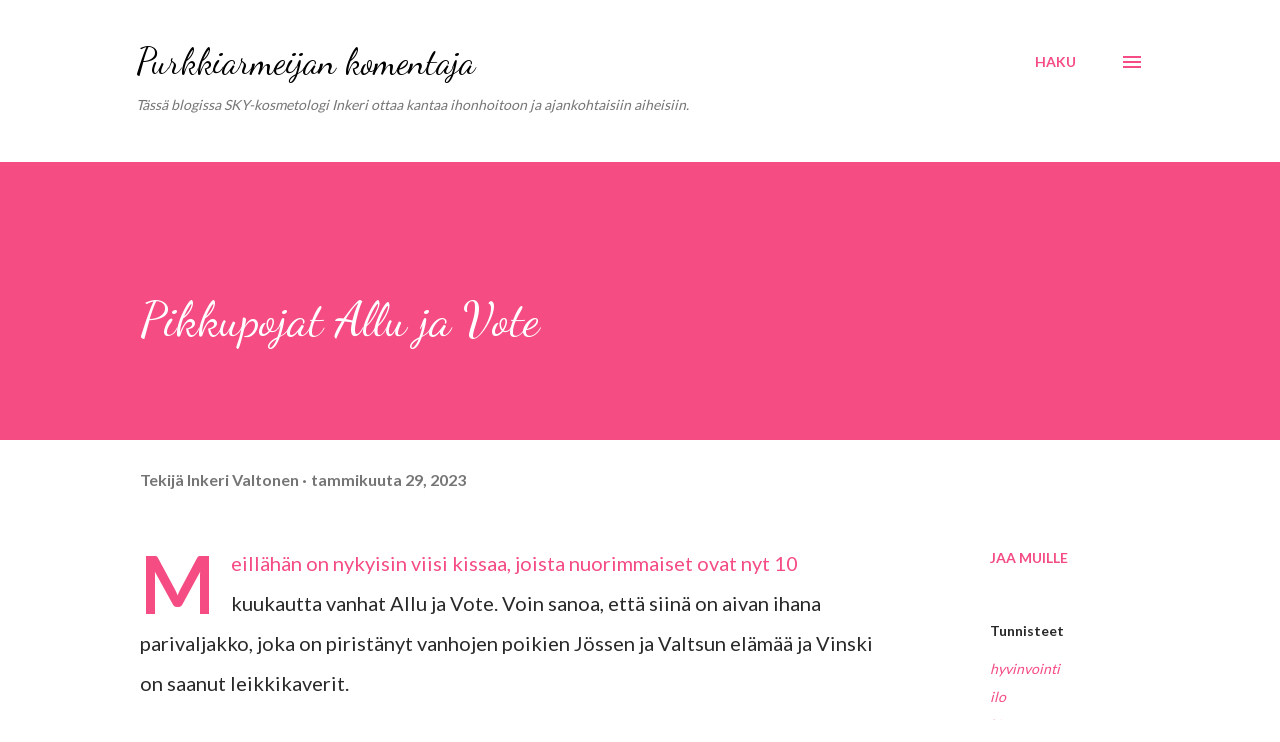

--- FILE ---
content_type: text/html; charset=UTF-8
request_url: https://purkkiarmeija.blogspot.com/2023/01/pikkupojat-allu-ja-vote.html
body_size: 40406
content:
<!DOCTYPE html>
<html dir='ltr' lang='fi'>
<head>
<meta content='width=device-width, initial-scale=1' name='viewport'/>
<title>Pikkupojat Allu ja Vote</title>
<meta content='text/html; charset=UTF-8' http-equiv='Content-Type'/>
<!-- Chrome, Firefox OS and Opera -->
<meta content='#ffffff' name='theme-color'/>
<!-- Windows Phone -->
<meta content='#ffffff' name='msapplication-navbutton-color'/>
<meta content='blogger' name='generator'/>
<link href='https://purkkiarmeija.blogspot.com/favicon.ico' rel='icon' type='image/x-icon'/>
<link href='https://purkkiarmeija.blogspot.com/2023/01/pikkupojat-allu-ja-vote.html' rel='canonical'/>
<link rel="alternate" type="application/atom+xml" title="Purkkiarmeijan komentaja - Atom" href="https://purkkiarmeija.blogspot.com/feeds/posts/default" />
<link rel="alternate" type="application/rss+xml" title="Purkkiarmeijan komentaja - RSS" href="https://purkkiarmeija.blogspot.com/feeds/posts/default?alt=rss" />
<link rel="service.post" type="application/atom+xml" title="Purkkiarmeijan komentaja - Atom" href="https://www.blogger.com/feeds/729815822690837530/posts/default" />

<link rel="alternate" type="application/atom+xml" title="Purkkiarmeijan komentaja - Atom" href="https://purkkiarmeija.blogspot.com/feeds/5799394672174962116/comments/default" />
<!--Can't find substitution for tag [blog.ieCssRetrofitLinks]-->
<link href='https://blogger.googleusercontent.com/img/b/R29vZ2xl/AVvXsEgGgGNX77Zdp1gBkz2lSg7LVNxcGf2RbwSYQM5kTwcmcvoljcCnzwhPK5Cio_qJ84A6gvRvq-iNF7fJc7FKkKZ-tsqzwqf1xmm_s_f3in1DpjSZh_0zdINdNFZT4ylhLt17zA7QKfIIsh_prfp_f42FdCY48G8ygESAKZcnp05_iGusCxCeRgneEYL8Lw/w2000-h2000/9C07BCDD-EBEF-4B79-AFE8-D39B9D40385C.jpeg' rel='image_src'/>
<meta content='Kyllä viidessä kissassa on omat haasteensa, mutta mikään työmäärä ei ole liikaa, kun porukka on niin ihana ja rakas.
' name='description'/>
<meta content='https://purkkiarmeija.blogspot.com/2023/01/pikkupojat-allu-ja-vote.html' property='og:url'/>
<meta content='Pikkupojat Allu ja Vote' property='og:title'/>
<meta content='Kyllä viidessä kissassa on omat haasteensa, mutta mikään työmäärä ei ole liikaa, kun porukka on niin ihana ja rakas.
' property='og:description'/>
<meta content='https://blogger.googleusercontent.com/img/b/R29vZ2xl/AVvXsEgGgGNX77Zdp1gBkz2lSg7LVNxcGf2RbwSYQM5kTwcmcvoljcCnzwhPK5Cio_qJ84A6gvRvq-iNF7fJc7FKkKZ-tsqzwqf1xmm_s_f3in1DpjSZh_0zdINdNFZT4ylhLt17zA7QKfIIsh_prfp_f42FdCY48G8ygESAKZcnp05_iGusCxCeRgneEYL8Lw/w1200-h630-p-k-no-nu/9C07BCDD-EBEF-4B79-AFE8-D39B9D40385C.jpeg' property='og:image'/>
<style type='text/css'>@font-face{font-family:'Dancing Script';font-style:normal;font-weight:400;font-display:swap;src:url(//fonts.gstatic.com/s/dancingscript/v29/If2cXTr6YS-zF4S-kcSWSVi_sxjsohD9F50Ruu7BMSo3Rep8hNX6plRPjLo.woff2)format('woff2');unicode-range:U+0102-0103,U+0110-0111,U+0128-0129,U+0168-0169,U+01A0-01A1,U+01AF-01B0,U+0300-0301,U+0303-0304,U+0308-0309,U+0323,U+0329,U+1EA0-1EF9,U+20AB;}@font-face{font-family:'Dancing Script';font-style:normal;font-weight:400;font-display:swap;src:url(//fonts.gstatic.com/s/dancingscript/v29/If2cXTr6YS-zF4S-kcSWSVi_sxjsohD9F50Ruu7BMSo3ROp8hNX6plRPjLo.woff2)format('woff2');unicode-range:U+0100-02BA,U+02BD-02C5,U+02C7-02CC,U+02CE-02D7,U+02DD-02FF,U+0304,U+0308,U+0329,U+1D00-1DBF,U+1E00-1E9F,U+1EF2-1EFF,U+2020,U+20A0-20AB,U+20AD-20C0,U+2113,U+2C60-2C7F,U+A720-A7FF;}@font-face{font-family:'Dancing Script';font-style:normal;font-weight:400;font-display:swap;src:url(//fonts.gstatic.com/s/dancingscript/v29/If2cXTr6YS-zF4S-kcSWSVi_sxjsohD9F50Ruu7BMSo3Sup8hNX6plRP.woff2)format('woff2');unicode-range:U+0000-00FF,U+0131,U+0152-0153,U+02BB-02BC,U+02C6,U+02DA,U+02DC,U+0304,U+0308,U+0329,U+2000-206F,U+20AC,U+2122,U+2191,U+2193,U+2212,U+2215,U+FEFF,U+FFFD;}@font-face{font-family:'EB Garamond';font-style:italic;font-weight:600;font-display:swap;src:url(//fonts.gstatic.com/s/ebgaramond/v32/SlGFmQSNjdsmc35JDF1K5GRwUjcdlttVFm-rI7diR79wU6i1hGFJRvzr2Q.woff2)format('woff2');unicode-range:U+0460-052F,U+1C80-1C8A,U+20B4,U+2DE0-2DFF,U+A640-A69F,U+FE2E-FE2F;}@font-face{font-family:'EB Garamond';font-style:italic;font-weight:600;font-display:swap;src:url(//fonts.gstatic.com/s/ebgaramond/v32/SlGFmQSNjdsmc35JDF1K5GRwUjcdlttVFm-rI7diR795U6i1hGFJRvzr2Q.woff2)format('woff2');unicode-range:U+0301,U+0400-045F,U+0490-0491,U+04B0-04B1,U+2116;}@font-face{font-family:'EB Garamond';font-style:italic;font-weight:600;font-display:swap;src:url(//fonts.gstatic.com/s/ebgaramond/v32/SlGFmQSNjdsmc35JDF1K5GRwUjcdlttVFm-rI7diR79xU6i1hGFJRvzr2Q.woff2)format('woff2');unicode-range:U+1F00-1FFF;}@font-face{font-family:'EB Garamond';font-style:italic;font-weight:600;font-display:swap;src:url(//fonts.gstatic.com/s/ebgaramond/v32/SlGFmQSNjdsmc35JDF1K5GRwUjcdlttVFm-rI7diR79-U6i1hGFJRvzr2Q.woff2)format('woff2');unicode-range:U+0370-0377,U+037A-037F,U+0384-038A,U+038C,U+038E-03A1,U+03A3-03FF;}@font-face{font-family:'EB Garamond';font-style:italic;font-weight:600;font-display:swap;src:url(//fonts.gstatic.com/s/ebgaramond/v32/SlGFmQSNjdsmc35JDF1K5GRwUjcdlttVFm-rI7diR79yU6i1hGFJRvzr2Q.woff2)format('woff2');unicode-range:U+0102-0103,U+0110-0111,U+0128-0129,U+0168-0169,U+01A0-01A1,U+01AF-01B0,U+0300-0301,U+0303-0304,U+0308-0309,U+0323,U+0329,U+1EA0-1EF9,U+20AB;}@font-face{font-family:'EB Garamond';font-style:italic;font-weight:600;font-display:swap;src:url(//fonts.gstatic.com/s/ebgaramond/v32/SlGFmQSNjdsmc35JDF1K5GRwUjcdlttVFm-rI7diR79zU6i1hGFJRvzr2Q.woff2)format('woff2');unicode-range:U+0100-02BA,U+02BD-02C5,U+02C7-02CC,U+02CE-02D7,U+02DD-02FF,U+0304,U+0308,U+0329,U+1D00-1DBF,U+1E00-1E9F,U+1EF2-1EFF,U+2020,U+20A0-20AB,U+20AD-20C0,U+2113,U+2C60-2C7F,U+A720-A7FF;}@font-face{font-family:'EB Garamond';font-style:italic;font-weight:600;font-display:swap;src:url(//fonts.gstatic.com/s/ebgaramond/v32/SlGFmQSNjdsmc35JDF1K5GRwUjcdlttVFm-rI7diR799U6i1hGFJRvw.woff2)format('woff2');unicode-range:U+0000-00FF,U+0131,U+0152-0153,U+02BB-02BC,U+02C6,U+02DA,U+02DC,U+0304,U+0308,U+0329,U+2000-206F,U+20AC,U+2122,U+2191,U+2193,U+2212,U+2215,U+FEFF,U+FFFD;}@font-face{font-family:'Lato';font-style:normal;font-weight:400;font-display:swap;src:url(//fonts.gstatic.com/s/lato/v25/S6uyw4BMUTPHjxAwXiWtFCfQ7A.woff2)format('woff2');unicode-range:U+0100-02BA,U+02BD-02C5,U+02C7-02CC,U+02CE-02D7,U+02DD-02FF,U+0304,U+0308,U+0329,U+1D00-1DBF,U+1E00-1E9F,U+1EF2-1EFF,U+2020,U+20A0-20AB,U+20AD-20C0,U+2113,U+2C60-2C7F,U+A720-A7FF;}@font-face{font-family:'Lato';font-style:normal;font-weight:400;font-display:swap;src:url(//fonts.gstatic.com/s/lato/v25/S6uyw4BMUTPHjx4wXiWtFCc.woff2)format('woff2');unicode-range:U+0000-00FF,U+0131,U+0152-0153,U+02BB-02BC,U+02C6,U+02DA,U+02DC,U+0304,U+0308,U+0329,U+2000-206F,U+20AC,U+2122,U+2191,U+2193,U+2212,U+2215,U+FEFF,U+FFFD;}@font-face{font-family:'Lato';font-style:normal;font-weight:700;font-display:swap;src:url(//fonts.gstatic.com/s/lato/v25/S6u9w4BMUTPHh6UVSwaPGQ3q5d0N7w.woff2)format('woff2');unicode-range:U+0100-02BA,U+02BD-02C5,U+02C7-02CC,U+02CE-02D7,U+02DD-02FF,U+0304,U+0308,U+0329,U+1D00-1DBF,U+1E00-1E9F,U+1EF2-1EFF,U+2020,U+20A0-20AB,U+20AD-20C0,U+2113,U+2C60-2C7F,U+A720-A7FF;}@font-face{font-family:'Lato';font-style:normal;font-weight:700;font-display:swap;src:url(//fonts.gstatic.com/s/lato/v25/S6u9w4BMUTPHh6UVSwiPGQ3q5d0.woff2)format('woff2');unicode-range:U+0000-00FF,U+0131,U+0152-0153,U+02BB-02BC,U+02C6,U+02DA,U+02DC,U+0304,U+0308,U+0329,U+2000-206F,U+20AC,U+2122,U+2191,U+2193,U+2212,U+2215,U+FEFF,U+FFFD;}@font-face{font-family:'Open Sans';font-style:normal;font-weight:600;font-stretch:100%;font-display:swap;src:url(//fonts.gstatic.com/s/opensans/v44/memSYaGs126MiZpBA-UvWbX2vVnXBbObj2OVZyOOSr4dVJWUgsgH1x4taVIUwaEQbjB_mQ.woff2)format('woff2');unicode-range:U+0460-052F,U+1C80-1C8A,U+20B4,U+2DE0-2DFF,U+A640-A69F,U+FE2E-FE2F;}@font-face{font-family:'Open Sans';font-style:normal;font-weight:600;font-stretch:100%;font-display:swap;src:url(//fonts.gstatic.com/s/opensans/v44/memSYaGs126MiZpBA-UvWbX2vVnXBbObj2OVZyOOSr4dVJWUgsgH1x4kaVIUwaEQbjB_mQ.woff2)format('woff2');unicode-range:U+0301,U+0400-045F,U+0490-0491,U+04B0-04B1,U+2116;}@font-face{font-family:'Open Sans';font-style:normal;font-weight:600;font-stretch:100%;font-display:swap;src:url(//fonts.gstatic.com/s/opensans/v44/memSYaGs126MiZpBA-UvWbX2vVnXBbObj2OVZyOOSr4dVJWUgsgH1x4saVIUwaEQbjB_mQ.woff2)format('woff2');unicode-range:U+1F00-1FFF;}@font-face{font-family:'Open Sans';font-style:normal;font-weight:600;font-stretch:100%;font-display:swap;src:url(//fonts.gstatic.com/s/opensans/v44/memSYaGs126MiZpBA-UvWbX2vVnXBbObj2OVZyOOSr4dVJWUgsgH1x4jaVIUwaEQbjB_mQ.woff2)format('woff2');unicode-range:U+0370-0377,U+037A-037F,U+0384-038A,U+038C,U+038E-03A1,U+03A3-03FF;}@font-face{font-family:'Open Sans';font-style:normal;font-weight:600;font-stretch:100%;font-display:swap;src:url(//fonts.gstatic.com/s/opensans/v44/memSYaGs126MiZpBA-UvWbX2vVnXBbObj2OVZyOOSr4dVJWUgsgH1x4iaVIUwaEQbjB_mQ.woff2)format('woff2');unicode-range:U+0307-0308,U+0590-05FF,U+200C-2010,U+20AA,U+25CC,U+FB1D-FB4F;}@font-face{font-family:'Open Sans';font-style:normal;font-weight:600;font-stretch:100%;font-display:swap;src:url(//fonts.gstatic.com/s/opensans/v44/memSYaGs126MiZpBA-UvWbX2vVnXBbObj2OVZyOOSr4dVJWUgsgH1x5caVIUwaEQbjB_mQ.woff2)format('woff2');unicode-range:U+0302-0303,U+0305,U+0307-0308,U+0310,U+0312,U+0315,U+031A,U+0326-0327,U+032C,U+032F-0330,U+0332-0333,U+0338,U+033A,U+0346,U+034D,U+0391-03A1,U+03A3-03A9,U+03B1-03C9,U+03D1,U+03D5-03D6,U+03F0-03F1,U+03F4-03F5,U+2016-2017,U+2034-2038,U+203C,U+2040,U+2043,U+2047,U+2050,U+2057,U+205F,U+2070-2071,U+2074-208E,U+2090-209C,U+20D0-20DC,U+20E1,U+20E5-20EF,U+2100-2112,U+2114-2115,U+2117-2121,U+2123-214F,U+2190,U+2192,U+2194-21AE,U+21B0-21E5,U+21F1-21F2,U+21F4-2211,U+2213-2214,U+2216-22FF,U+2308-230B,U+2310,U+2319,U+231C-2321,U+2336-237A,U+237C,U+2395,U+239B-23B7,U+23D0,U+23DC-23E1,U+2474-2475,U+25AF,U+25B3,U+25B7,U+25BD,U+25C1,U+25CA,U+25CC,U+25FB,U+266D-266F,U+27C0-27FF,U+2900-2AFF,U+2B0E-2B11,U+2B30-2B4C,U+2BFE,U+3030,U+FF5B,U+FF5D,U+1D400-1D7FF,U+1EE00-1EEFF;}@font-face{font-family:'Open Sans';font-style:normal;font-weight:600;font-stretch:100%;font-display:swap;src:url(//fonts.gstatic.com/s/opensans/v44/memSYaGs126MiZpBA-UvWbX2vVnXBbObj2OVZyOOSr4dVJWUgsgH1x5OaVIUwaEQbjB_mQ.woff2)format('woff2');unicode-range:U+0001-000C,U+000E-001F,U+007F-009F,U+20DD-20E0,U+20E2-20E4,U+2150-218F,U+2190,U+2192,U+2194-2199,U+21AF,U+21E6-21F0,U+21F3,U+2218-2219,U+2299,U+22C4-22C6,U+2300-243F,U+2440-244A,U+2460-24FF,U+25A0-27BF,U+2800-28FF,U+2921-2922,U+2981,U+29BF,U+29EB,U+2B00-2BFF,U+4DC0-4DFF,U+FFF9-FFFB,U+10140-1018E,U+10190-1019C,U+101A0,U+101D0-101FD,U+102E0-102FB,U+10E60-10E7E,U+1D2C0-1D2D3,U+1D2E0-1D37F,U+1F000-1F0FF,U+1F100-1F1AD,U+1F1E6-1F1FF,U+1F30D-1F30F,U+1F315,U+1F31C,U+1F31E,U+1F320-1F32C,U+1F336,U+1F378,U+1F37D,U+1F382,U+1F393-1F39F,U+1F3A7-1F3A8,U+1F3AC-1F3AF,U+1F3C2,U+1F3C4-1F3C6,U+1F3CA-1F3CE,U+1F3D4-1F3E0,U+1F3ED,U+1F3F1-1F3F3,U+1F3F5-1F3F7,U+1F408,U+1F415,U+1F41F,U+1F426,U+1F43F,U+1F441-1F442,U+1F444,U+1F446-1F449,U+1F44C-1F44E,U+1F453,U+1F46A,U+1F47D,U+1F4A3,U+1F4B0,U+1F4B3,U+1F4B9,U+1F4BB,U+1F4BF,U+1F4C8-1F4CB,U+1F4D6,U+1F4DA,U+1F4DF,U+1F4E3-1F4E6,U+1F4EA-1F4ED,U+1F4F7,U+1F4F9-1F4FB,U+1F4FD-1F4FE,U+1F503,U+1F507-1F50B,U+1F50D,U+1F512-1F513,U+1F53E-1F54A,U+1F54F-1F5FA,U+1F610,U+1F650-1F67F,U+1F687,U+1F68D,U+1F691,U+1F694,U+1F698,U+1F6AD,U+1F6B2,U+1F6B9-1F6BA,U+1F6BC,U+1F6C6-1F6CF,U+1F6D3-1F6D7,U+1F6E0-1F6EA,U+1F6F0-1F6F3,U+1F6F7-1F6FC,U+1F700-1F7FF,U+1F800-1F80B,U+1F810-1F847,U+1F850-1F859,U+1F860-1F887,U+1F890-1F8AD,U+1F8B0-1F8BB,U+1F8C0-1F8C1,U+1F900-1F90B,U+1F93B,U+1F946,U+1F984,U+1F996,U+1F9E9,U+1FA00-1FA6F,U+1FA70-1FA7C,U+1FA80-1FA89,U+1FA8F-1FAC6,U+1FACE-1FADC,U+1FADF-1FAE9,U+1FAF0-1FAF8,U+1FB00-1FBFF;}@font-face{font-family:'Open Sans';font-style:normal;font-weight:600;font-stretch:100%;font-display:swap;src:url(//fonts.gstatic.com/s/opensans/v44/memSYaGs126MiZpBA-UvWbX2vVnXBbObj2OVZyOOSr4dVJWUgsgH1x4vaVIUwaEQbjB_mQ.woff2)format('woff2');unicode-range:U+0102-0103,U+0110-0111,U+0128-0129,U+0168-0169,U+01A0-01A1,U+01AF-01B0,U+0300-0301,U+0303-0304,U+0308-0309,U+0323,U+0329,U+1EA0-1EF9,U+20AB;}@font-face{font-family:'Open Sans';font-style:normal;font-weight:600;font-stretch:100%;font-display:swap;src:url(//fonts.gstatic.com/s/opensans/v44/memSYaGs126MiZpBA-UvWbX2vVnXBbObj2OVZyOOSr4dVJWUgsgH1x4uaVIUwaEQbjB_mQ.woff2)format('woff2');unicode-range:U+0100-02BA,U+02BD-02C5,U+02C7-02CC,U+02CE-02D7,U+02DD-02FF,U+0304,U+0308,U+0329,U+1D00-1DBF,U+1E00-1E9F,U+1EF2-1EFF,U+2020,U+20A0-20AB,U+20AD-20C0,U+2113,U+2C60-2C7F,U+A720-A7FF;}@font-face{font-family:'Open Sans';font-style:normal;font-weight:600;font-stretch:100%;font-display:swap;src:url(//fonts.gstatic.com/s/opensans/v44/memSYaGs126MiZpBA-UvWbX2vVnXBbObj2OVZyOOSr4dVJWUgsgH1x4gaVIUwaEQbjA.woff2)format('woff2');unicode-range:U+0000-00FF,U+0131,U+0152-0153,U+02BB-02BC,U+02C6,U+02DA,U+02DC,U+0304,U+0308,U+0329,U+2000-206F,U+20AC,U+2122,U+2191,U+2193,U+2212,U+2215,U+FEFF,U+FFFD;}</style>
<style id='page-skin-1' type='text/css'><!--
/*! normalize.css v3.0.1 | MIT License | git.io/normalize */html{font-family:sans-serif;-ms-text-size-adjust:100%;-webkit-text-size-adjust:100%}body{margin:0}article,aside,details,figcaption,figure,footer,header,hgroup,main,nav,section,summary{display:block}audio,canvas,progress,video{display:inline-block;vertical-align:baseline}audio:not([controls]){display:none;height:0}[hidden],template{display:none}a{background:transparent}a:active,a:hover{outline:0}abbr[title]{border-bottom:1px dotted}b,strong{font-weight:bold}dfn{font-style:italic}h1{font-size:2em;margin:.67em 0}mark{background:#ff0;color:#000}small{font-size:80%}sub,sup{font-size:75%;line-height:0;position:relative;vertical-align:baseline}sup{top:-0.5em}sub{bottom:-0.25em}img{border:0}svg:not(:root){overflow:hidden}figure{margin:1em 40px}hr{-moz-box-sizing:content-box;box-sizing:content-box;height:0}pre{overflow:auto}code,kbd,pre,samp{font-family:monospace,monospace;font-size:1em}button,input,optgroup,select,textarea{color:inherit;font:inherit;margin:0}button{overflow:visible}button,select{text-transform:none}button,html input[type="button"],input[type="reset"],input[type="submit"]{-webkit-appearance:button;cursor:pointer}button[disabled],html input[disabled]{cursor:default}button::-moz-focus-inner,input::-moz-focus-inner{border:0;padding:0}input{line-height:normal}input[type="checkbox"],input[type="radio"]{box-sizing:border-box;padding:0}input[type="number"]::-webkit-inner-spin-button,input[type="number"]::-webkit-outer-spin-button{height:auto}input[type="search"]{-webkit-appearance:textfield;-moz-box-sizing:content-box;-webkit-box-sizing:content-box;box-sizing:content-box}input[type="search"]::-webkit-search-cancel-button,input[type="search"]::-webkit-search-decoration{-webkit-appearance:none}fieldset{border:1px solid #c0c0c0;margin:0 2px;padding:.35em .625em .75em}legend{border:0;padding:0}textarea{overflow:auto}optgroup{font-weight:bold}table{border-collapse:collapse;border-spacing:0}td,th{padding:0}
body{
overflow-wrap:break-word;
word-break:break-word;
word-wrap:break-word
}
.hidden{
display:none
}
.invisible{
visibility:hidden
}
.container::after,.float-container::after{
clear:both;
content:"";
display:table
}
.clearboth{
clear:both
}
#comments .comment .comment-actions,.subscribe-popup .FollowByEmail .follow-by-email-submit,.widget.Profile .profile-link{
background:0 0;
border:0;
box-shadow:none;
color:#f44c83;
cursor:pointer;
font-size:14px;
font-weight:700;
outline:0;
text-decoration:none;
text-transform:uppercase;
width:auto
}
.dim-overlay{
background-color:rgba(0,0,0,.54);
height:100vh;
left:0;
position:fixed;
top:0;
width:100%
}
#sharing-dim-overlay{
background-color:transparent
}
input::-ms-clear{
display:none
}
.blogger-logo,.svg-icon-24.blogger-logo{
fill:#ff9800;
opacity:1
}
.loading-spinner-large{
-webkit-animation:mspin-rotate 1.568s infinite linear;
animation:mspin-rotate 1.568s infinite linear;
height:48px;
overflow:hidden;
position:absolute;
width:48px;
z-index:200
}
.loading-spinner-large>div{
-webkit-animation:mspin-revrot 5332ms infinite steps(4);
animation:mspin-revrot 5332ms infinite steps(4)
}
.loading-spinner-large>div>div{
-webkit-animation:mspin-singlecolor-large-film 1333ms infinite steps(81);
animation:mspin-singlecolor-large-film 1333ms infinite steps(81);
background-size:100%;
height:48px;
width:3888px
}
.mspin-black-large>div>div,.mspin-grey_54-large>div>div{
background-image:url(https://www.blogblog.com/indie/mspin_black_large.svg)
}
.mspin-white-large>div>div{
background-image:url(https://www.blogblog.com/indie/mspin_white_large.svg)
}
.mspin-grey_54-large{
opacity:.54
}
@-webkit-keyframes mspin-singlecolor-large-film{
from{
-webkit-transform:translateX(0);
transform:translateX(0)
}
to{
-webkit-transform:translateX(-3888px);
transform:translateX(-3888px)
}
}
@keyframes mspin-singlecolor-large-film{
from{
-webkit-transform:translateX(0);
transform:translateX(0)
}
to{
-webkit-transform:translateX(-3888px);
transform:translateX(-3888px)
}
}
@-webkit-keyframes mspin-rotate{
from{
-webkit-transform:rotate(0);
transform:rotate(0)
}
to{
-webkit-transform:rotate(360deg);
transform:rotate(360deg)
}
}
@keyframes mspin-rotate{
from{
-webkit-transform:rotate(0);
transform:rotate(0)
}
to{
-webkit-transform:rotate(360deg);
transform:rotate(360deg)
}
}
@-webkit-keyframes mspin-revrot{
from{
-webkit-transform:rotate(0);
transform:rotate(0)
}
to{
-webkit-transform:rotate(-360deg);
transform:rotate(-360deg)
}
}
@keyframes mspin-revrot{
from{
-webkit-transform:rotate(0);
transform:rotate(0)
}
to{
-webkit-transform:rotate(-360deg);
transform:rotate(-360deg)
}
}
.skip-navigation{
background-color:#fff;
box-sizing:border-box;
color:#000;
display:block;
height:0;
left:0;
line-height:50px;
overflow:hidden;
padding-top:0;
position:fixed;
text-align:center;
top:0;
-webkit-transition:box-shadow .3s,height .3s,padding-top .3s;
transition:box-shadow .3s,height .3s,padding-top .3s;
width:100%;
z-index:900
}
.skip-navigation:focus{
box-shadow:0 4px 5px 0 rgba(0,0,0,.14),0 1px 10px 0 rgba(0,0,0,.12),0 2px 4px -1px rgba(0,0,0,.2);
height:50px
}
#main{
outline:0
}
.main-heading{
position:absolute;
clip:rect(1px,1px,1px,1px);
padding:0;
border:0;
height:1px;
width:1px;
overflow:hidden
}
.Attribution{
margin-top:1em;
text-align:center
}
.Attribution .blogger img,.Attribution .blogger svg{
vertical-align:bottom
}
.Attribution .blogger img{
margin-right:.5em
}
.Attribution div{
line-height:24px;
margin-top:.5em
}
.Attribution .copyright,.Attribution .image-attribution{
font-size:.7em;
margin-top:1.5em
}
.BLOG_mobile_video_class{
display:none
}
.bg-photo{
background-attachment:scroll!important
}
body .CSS_LIGHTBOX{
z-index:900
}
.extendable .show-less,.extendable .show-more{
border-color:#f44c83;
color:#f44c83;
margin-top:8px
}
.extendable .show-less.hidden,.extendable .show-more.hidden{
display:none
}
.inline-ad{
display:none;
max-width:100%;
overflow:hidden
}
.adsbygoogle{
display:block
}
#cookieChoiceInfo{
bottom:0;
top:auto
}
iframe.b-hbp-video{
border:0
}
.post-body img{
max-width:100%
}
.post-body iframe{
max-width:100%
}
.post-body a[imageanchor="1"]{
display:inline-block
}
.byline{
margin-right:1em
}
.byline:last-child{
margin-right:0
}
.link-copied-dialog{
max-width:520px;
outline:0
}
.link-copied-dialog .modal-dialog-buttons{
margin-top:8px
}
.link-copied-dialog .goog-buttonset-default{
background:0 0;
border:0
}
.link-copied-dialog .goog-buttonset-default:focus{
outline:0
}
.paging-control-container{
margin-bottom:16px
}
.paging-control-container .paging-control{
display:inline-block
}
.paging-control-container .comment-range-text::after,.paging-control-container .paging-control{
color:#f44c83
}
.paging-control-container .comment-range-text,.paging-control-container .paging-control{
margin-right:8px
}
.paging-control-container .comment-range-text::after,.paging-control-container .paging-control::after{
content:"\b7";
cursor:default;
padding-left:8px;
pointer-events:none
}
.paging-control-container .comment-range-text:last-child::after,.paging-control-container .paging-control:last-child::after{
content:none
}
.byline.reactions iframe{
height:20px
}
.b-notification{
color:#000;
background-color:#fff;
border-bottom:solid 1px #000;
box-sizing:border-box;
padding:16px 32px;
text-align:center
}
.b-notification.visible{
-webkit-transition:margin-top .3s cubic-bezier(.4,0,.2,1);
transition:margin-top .3s cubic-bezier(.4,0,.2,1)
}
.b-notification.invisible{
position:absolute
}
.b-notification-close{
position:absolute;
right:8px;
top:8px
}
.no-posts-message{
line-height:40px;
text-align:center
}
@media screen and (max-width:968px){
body.item-view .post-body a[imageanchor="1"][style*="float: left;"],body.item-view .post-body a[imageanchor="1"][style*="float: right;"]{
float:none!important;
clear:none!important
}
body.item-view .post-body a[imageanchor="1"] img{
display:block;
height:auto;
margin:0 auto
}
body.item-view .post-body>.separator:first-child>a[imageanchor="1"]:first-child{
margin-top:20px
}
.post-body a[imageanchor]{
display:block
}
body.item-view .post-body a[imageanchor="1"]{
margin-left:0!important;
margin-right:0!important
}
body.item-view .post-body a[imageanchor="1"]+a[imageanchor="1"]{
margin-top:16px
}
}
.item-control{
display:none
}
#comments{
border-top:1px dashed rgba(0,0,0,.54);
margin-top:20px;
padding:20px
}
#comments .comment-thread ol{
margin:0;
padding-left:0;
padding-left:0
}
#comments .comment .comment-replybox-single,#comments .comment-thread .comment-replies{
margin-left:60px
}
#comments .comment-thread .thread-count{
display:none
}
#comments .comment{
list-style-type:none;
padding:0 0 30px;
position:relative
}
#comments .comment .comment{
padding-bottom:8px
}
.comment .avatar-image-container{
position:absolute
}
.comment .avatar-image-container img{
border-radius:50%
}
.avatar-image-container svg,.comment .avatar-image-container .avatar-icon{
border-radius:50%;
border:solid 1px #f44c83;
box-sizing:border-box;
fill:#f44c83;
height:35px;
margin:0;
padding:7px;
width:35px
}
.comment .comment-block{
margin-top:10px;
margin-left:60px;
padding-bottom:0
}
#comments .comment-author-header-wrapper{
margin-left:40px
}
#comments .comment .thread-expanded .comment-block{
padding-bottom:20px
}
#comments .comment .comment-header .user,#comments .comment .comment-header .user a{
color:#292929;
font-style:normal;
font-weight:700
}
#comments .comment .comment-actions{
bottom:0;
margin-bottom:15px;
position:absolute
}
#comments .comment .comment-actions>*{
margin-right:8px
}
#comments .comment .comment-header .datetime{
bottom:0;
color:rgba(0,0,0,0.54);
display:inline-block;
font-size:13px;
font-style:italic;
margin-left:8px
}
#comments .comment .comment-footer .comment-timestamp a,#comments .comment .comment-header .datetime a{
color:rgba(0,0,0,0.54)
}
#comments .comment .comment-content,.comment .comment-body{
margin-top:12px;
word-break:break-word
}
.comment-body{
margin-bottom:12px
}
#comments.embed[data-num-comments="0"]{
border:0;
margin-top:0;
padding-top:0
}
#comments.embed[data-num-comments="0"] #comment-post-message,#comments.embed[data-num-comments="0"] div.comment-form>p,#comments.embed[data-num-comments="0"] p.comment-footer{
display:none
}
#comment-editor-src{
display:none
}
.comments .comments-content .loadmore.loaded{
max-height:0;
opacity:0;
overflow:hidden
}
.extendable .remaining-items{
height:0;
overflow:hidden;
-webkit-transition:height .3s cubic-bezier(.4,0,.2,1);
transition:height .3s cubic-bezier(.4,0,.2,1)
}
.extendable .remaining-items.expanded{
height:auto
}
.svg-icon-24,.svg-icon-24-button{
cursor:pointer;
height:24px;
width:24px;
min-width:24px
}
.touch-icon{
margin:-12px;
padding:12px
}
.touch-icon:active,.touch-icon:focus{
background-color:rgba(153,153,153,.4);
border-radius:50%
}
svg:not(:root).touch-icon{
overflow:visible
}
html[dir=rtl] .rtl-reversible-icon{
-webkit-transform:scaleX(-1);
-ms-transform:scaleX(-1);
transform:scaleX(-1)
}
.svg-icon-24-button,.touch-icon-button{
background:0 0;
border:0;
margin:0;
outline:0;
padding:0
}
.touch-icon-button .touch-icon:active,.touch-icon-button .touch-icon:focus{
background-color:transparent
}
.touch-icon-button:active .touch-icon,.touch-icon-button:focus .touch-icon{
background-color:rgba(153,153,153,.4);
border-radius:50%
}
.Profile .default-avatar-wrapper .avatar-icon{
border-radius:50%;
border:solid 1px #000000;
box-sizing:border-box;
fill:#000000;
margin:0
}
.Profile .individual .default-avatar-wrapper .avatar-icon{
padding:25px
}
.Profile .individual .avatar-icon,.Profile .individual .profile-img{
height:120px;
width:120px
}
.Profile .team .default-avatar-wrapper .avatar-icon{
padding:8px
}
.Profile .team .avatar-icon,.Profile .team .default-avatar-wrapper,.Profile .team .profile-img{
height:40px;
width:40px
}
.snippet-container{
margin:0;
position:relative;
overflow:hidden
}
.snippet-fade{
bottom:0;
box-sizing:border-box;
position:absolute;
width:96px
}
.snippet-fade{
right:0
}
.snippet-fade:after{
content:"\2026"
}
.snippet-fade:after{
float:right
}
.post-bottom{
-webkit-box-align:center;
-webkit-align-items:center;
-ms-flex-align:center;
align-items:center;
display:-webkit-box;
display:-webkit-flex;
display:-ms-flexbox;
display:flex;
-webkit-flex-wrap:wrap;
-ms-flex-wrap:wrap;
flex-wrap:wrap
}
.post-footer{
-webkit-box-flex:1;
-webkit-flex:1 1 auto;
-ms-flex:1 1 auto;
flex:1 1 auto;
-webkit-flex-wrap:wrap;
-ms-flex-wrap:wrap;
flex-wrap:wrap;
-webkit-box-ordinal-group:2;
-webkit-order:1;
-ms-flex-order:1;
order:1
}
.post-footer>*{
-webkit-box-flex:0;
-webkit-flex:0 1 auto;
-ms-flex:0 1 auto;
flex:0 1 auto
}
.post-footer .byline:last-child{
margin-right:1em
}
.jump-link{
-webkit-box-flex:0;
-webkit-flex:0 0 auto;
-ms-flex:0 0 auto;
flex:0 0 auto;
-webkit-box-ordinal-group:3;
-webkit-order:2;
-ms-flex-order:2;
order:2
}
.centered-top-container.sticky{
left:0;
position:fixed;
right:0;
top:0;
width:auto;
z-index:8;
-webkit-transition-property:opacity,-webkit-transform;
transition-property:opacity,-webkit-transform;
transition-property:transform,opacity;
transition-property:transform,opacity,-webkit-transform;
-webkit-transition-duration:.2s;
transition-duration:.2s;
-webkit-transition-timing-function:cubic-bezier(.4,0,.2,1);
transition-timing-function:cubic-bezier(.4,0,.2,1)
}
.centered-top-placeholder{
display:none
}
.collapsed-header .centered-top-placeholder{
display:block
}
.centered-top-container .Header .replaced h1,.centered-top-placeholder .Header .replaced h1{
display:none
}
.centered-top-container.sticky .Header .replaced h1{
display:block
}
.centered-top-container.sticky .Header .header-widget{
background:0 0
}
.centered-top-container.sticky .Header .header-image-wrapper{
display:none
}
.centered-top-container img,.centered-top-placeholder img{
max-width:100%
}
.collapsible{
-webkit-transition:height .3s cubic-bezier(.4,0,.2,1);
transition:height .3s cubic-bezier(.4,0,.2,1)
}
.collapsible,.collapsible>summary{
display:block;
overflow:hidden
}
.collapsible>:not(summary){
display:none
}
.collapsible[open]>:not(summary){
display:block
}
.collapsible:focus,.collapsible>summary:focus{
outline:0
}
.collapsible>summary{
cursor:pointer;
display:block;
padding:0
}
.collapsible:focus>summary,.collapsible>summary:focus{
background-color:transparent
}
.collapsible>summary::-webkit-details-marker{
display:none
}
.collapsible-title{
-webkit-box-align:center;
-webkit-align-items:center;
-ms-flex-align:center;
align-items:center;
display:-webkit-box;
display:-webkit-flex;
display:-ms-flexbox;
display:flex
}
.collapsible-title .title{
-webkit-box-flex:1;
-webkit-flex:1 1 auto;
-ms-flex:1 1 auto;
flex:1 1 auto;
-webkit-box-ordinal-group:1;
-webkit-order:0;
-ms-flex-order:0;
order:0;
overflow:hidden;
text-overflow:ellipsis;
white-space:nowrap
}
.collapsible-title .chevron-down,.collapsible[open] .collapsible-title .chevron-up{
display:block
}
.collapsible-title .chevron-up,.collapsible[open] .collapsible-title .chevron-down{
display:none
}
.overflowable-container{
max-height:48px;
overflow:hidden;
position:relative
}
.overflow-button{
cursor:pointer
}
#overflowable-dim-overlay{
background:0 0
}
.overflow-popup{
box-shadow:0 2px 2px 0 rgba(0,0,0,.14),0 3px 1px -2px rgba(0,0,0,.2),0 1px 5px 0 rgba(0,0,0,.12);
background-color:#ffffff;
left:0;
max-width:calc(100% - 32px);
position:absolute;
top:0;
visibility:hidden;
z-index:101
}
.overflow-popup ul{
list-style:none
}
.overflow-popup .tabs li,.overflow-popup li{
display:block;
height:auto
}
.overflow-popup .tabs li{
padding-left:0;
padding-right:0
}
.overflow-button.hidden,.overflow-popup .tabs li.hidden,.overflow-popup li.hidden{
display:none
}
.ripple{
position:relative
}
.ripple>*{
z-index:1
}
.splash-wrapper{
bottom:0;
left:0;
overflow:hidden;
pointer-events:none;
position:absolute;
right:0;
top:0;
z-index:0
}
.splash{
background:#ccc;
border-radius:100%;
display:block;
opacity:.6;
position:absolute;
-webkit-transform:scale(0);
-ms-transform:scale(0);
transform:scale(0)
}
.splash.animate{
-webkit-animation:ripple-effect .4s linear;
animation:ripple-effect .4s linear
}
@-webkit-keyframes ripple-effect{
100%{
opacity:0;
-webkit-transform:scale(2.5);
transform:scale(2.5)
}
}
@keyframes ripple-effect{
100%{
opacity:0;
-webkit-transform:scale(2.5);
transform:scale(2.5)
}
}
.search{
display:-webkit-box;
display:-webkit-flex;
display:-ms-flexbox;
display:flex;
line-height:24px;
width:24px
}
.search.focused{
width:100%
}
.search.focused .section{
width:100%
}
.search form{
z-index:101
}
.search h3{
display:none
}
.search form{
display:-webkit-box;
display:-webkit-flex;
display:-ms-flexbox;
display:flex;
-webkit-box-flex:1;
-webkit-flex:1 0 0;
-ms-flex:1 0 0px;
flex:1 0 0;
border-bottom:solid 1px transparent;
padding-bottom:8px
}
.search form>*{
display:none
}
.search.focused form>*{
display:block
}
.search .search-input label{
display:none
}
.centered-top-placeholder.cloned .search form{
z-index:30
}
.search.focused form{
border-color:#292929;
position:relative;
width:auto
}
.collapsed-header .centered-top-container .search.focused form{
border-bottom-color:transparent
}
.search-expand{
-webkit-box-flex:0;
-webkit-flex:0 0 auto;
-ms-flex:0 0 auto;
flex:0 0 auto
}
.search-expand-text{
display:none
}
.search-close{
display:inline;
vertical-align:middle
}
.search-input{
-webkit-box-flex:1;
-webkit-flex:1 0 1px;
-ms-flex:1 0 1px;
flex:1 0 1px
}
.search-input input{
background:0 0;
border:0;
box-sizing:border-box;
color:#292929;
display:inline-block;
outline:0;
width:calc(100% - 48px)
}
.search-input input.no-cursor{
color:transparent;
text-shadow:0 0 0 #292929
}
.collapsed-header .centered-top-container .search-action,.collapsed-header .centered-top-container .search-input input{
color:#292929
}
.collapsed-header .centered-top-container .search-input input.no-cursor{
color:transparent;
text-shadow:0 0 0 #292929
}
.collapsed-header .centered-top-container .search-input input.no-cursor:focus,.search-input input.no-cursor:focus{
outline:0
}
.search-focused>*{
visibility:hidden
}
.search-focused .search,.search-focused .search-icon{
visibility:visible
}
.search.focused .search-action{
display:block
}
.search.focused .search-action:disabled{
opacity:.3
}
.sidebar-container{
background-color:#f7f7f7;
max-width:320px;
overflow-y:auto;
-webkit-transition-property:-webkit-transform;
transition-property:-webkit-transform;
transition-property:transform;
transition-property:transform,-webkit-transform;
-webkit-transition-duration:.3s;
transition-duration:.3s;
-webkit-transition-timing-function:cubic-bezier(0,0,.2,1);
transition-timing-function:cubic-bezier(0,0,.2,1);
width:320px;
z-index:101;
-webkit-overflow-scrolling:touch
}
.sidebar-container .navigation{
line-height:0;
padding:16px
}
.sidebar-container .sidebar-back{
cursor:pointer
}
.sidebar-container .widget{
background:0 0;
margin:0 16px;
padding:16px 0
}
.sidebar-container .widget .title{
color:#000000;
margin:0
}
.sidebar-container .widget ul{
list-style:none;
margin:0;
padding:0
}
.sidebar-container .widget ul ul{
margin-left:1em
}
.sidebar-container .widget li{
font-size:16px;
line-height:normal
}
.sidebar-container .widget+.widget{
border-top:1px dashed #000000
}
.BlogArchive li{
margin:16px 0
}
.BlogArchive li:last-child{
margin-bottom:0
}
.Label li a{
display:inline-block
}
.BlogArchive .post-count,.Label .label-count{
float:right;
margin-left:.25em
}
.BlogArchive .post-count::before,.Label .label-count::before{
content:"("
}
.BlogArchive .post-count::after,.Label .label-count::after{
content:")"
}
.widget.Translate .skiptranslate>div{
display:block!important
}
.widget.Profile .profile-link{
display:-webkit-box;
display:-webkit-flex;
display:-ms-flexbox;
display:flex
}
.widget.Profile .team-member .default-avatar-wrapper,.widget.Profile .team-member .profile-img{
-webkit-box-flex:0;
-webkit-flex:0 0 auto;
-ms-flex:0 0 auto;
flex:0 0 auto;
margin-right:1em
}
.widget.Profile .individual .profile-link{
-webkit-box-orient:vertical;
-webkit-box-direction:normal;
-webkit-flex-direction:column;
-ms-flex-direction:column;
flex-direction:column
}
.widget.Profile .team .profile-link .profile-name{
-webkit-align-self:center;
-ms-flex-item-align:center;
align-self:center;
display:block;
-webkit-box-flex:1;
-webkit-flex:1 1 auto;
-ms-flex:1 1 auto;
flex:1 1 auto
}
.dim-overlay{
background-color:rgba(0,0,0,.54);
z-index:100
}
body.sidebar-visible{
overflow-y:hidden
}
@media screen and (max-width:1619px){
.sidebar-container{
bottom:0;
position:fixed;
top:0;
left:auto;
right:0
}
.sidebar-container.sidebar-invisible{
-webkit-transition-timing-function:cubic-bezier(.4,0,.6,1);
transition-timing-function:cubic-bezier(.4,0,.6,1);
-webkit-transform:translateX(320px);
-ms-transform:translateX(320px);
transform:translateX(320px)
}
}
.dialog{
box-shadow:0 2px 2px 0 rgba(0,0,0,.14),0 3px 1px -2px rgba(0,0,0,.2),0 1px 5px 0 rgba(0,0,0,.12);
background:#ffffff;
box-sizing:border-box;
color:#292929;
padding:30px;
position:fixed;
text-align:center;
width:calc(100% - 24px);
z-index:101
}
.dialog input[type=email],.dialog input[type=text]{
background-color:transparent;
border:0;
border-bottom:solid 1px rgba(41,41,41,.12);
color:#292929;
display:block;
font-family:Lato, sans-serif;
font-size:16px;
line-height:24px;
margin:auto;
padding-bottom:7px;
outline:0;
text-align:center;
width:100%
}
.dialog input[type=email]::-webkit-input-placeholder,.dialog input[type=text]::-webkit-input-placeholder{
color:#292929
}
.dialog input[type=email]::-moz-placeholder,.dialog input[type=text]::-moz-placeholder{
color:#292929
}
.dialog input[type=email]:-ms-input-placeholder,.dialog input[type=text]:-ms-input-placeholder{
color:#292929
}
.dialog input[type=email]::-ms-input-placeholder,.dialog input[type=text]::-ms-input-placeholder{
color:#292929
}
.dialog input[type=email]::placeholder,.dialog input[type=text]::placeholder{
color:#292929
}
.dialog input[type=email]:focus,.dialog input[type=text]:focus{
border-bottom:solid 2px #f44c83;
padding-bottom:6px
}
.dialog input.no-cursor{
color:transparent;
text-shadow:0 0 0 #292929
}
.dialog input.no-cursor:focus{
outline:0
}
.dialog input.no-cursor:focus{
outline:0
}
.dialog input[type=submit]{
font-family:Lato, sans-serif
}
.dialog .goog-buttonset-default{
color:#f44c83
}
.subscribe-popup{
max-width:364px
}
.subscribe-popup h3{
color:#ffffff;
font-size:1.8em;
margin-top:0
}
.subscribe-popup .FollowByEmail h3{
display:none
}
.subscribe-popup .FollowByEmail .follow-by-email-submit{
color:#f44c83;
display:inline-block;
margin:0 auto;
margin-top:24px;
width:auto;
white-space:normal
}
.subscribe-popup .FollowByEmail .follow-by-email-submit:disabled{
cursor:default;
opacity:.3
}
@media (max-width:800px){
.blog-name div.widget.Subscribe{
margin-bottom:16px
}
body.item-view .blog-name div.widget.Subscribe{
margin:8px auto 16px auto;
width:100%
}
}
body#layout .bg-photo,body#layout .bg-photo-overlay{
display:none
}
body#layout .page_body{
padding:0;
position:relative;
top:0
}
body#layout .page{
display:inline-block;
left:inherit;
position:relative;
vertical-align:top;
width:540px
}
body#layout .centered{
max-width:954px
}
body#layout .navigation{
display:none
}
body#layout .sidebar-container{
display:inline-block;
width:40%
}
body#layout .hamburger-menu,body#layout .search{
display:none
}
.widget.Sharing .sharing-button{
display:none
}
.widget.Sharing .sharing-buttons li{
padding:0
}
.widget.Sharing .sharing-buttons li span{
display:none
}
.post-share-buttons{
position:relative
}
.centered-bottom .share-buttons .svg-icon-24,.share-buttons .svg-icon-24{
fill:#f44c83
}
.sharing-open.touch-icon-button:active .touch-icon,.sharing-open.touch-icon-button:focus .touch-icon{
background-color:transparent
}
.share-buttons{
background-color:#ffffff;
border-radius:2px;
box-shadow:0 2px 2px 0 rgba(0,0,0,.14),0 3px 1px -2px rgba(0,0,0,.2),0 1px 5px 0 rgba(0,0,0,.12);
color:#f44c83;
list-style:none;
margin:0;
padding:8px 0;
position:absolute;
top:-11px;
min-width:200px;
z-index:101
}
.share-buttons.hidden{
display:none
}
.sharing-button{
background:0 0;
border:0;
margin:0;
outline:0;
padding:0;
cursor:pointer
}
.share-buttons li{
margin:0;
height:48px
}
.share-buttons li:last-child{
margin-bottom:0
}
.share-buttons li .sharing-platform-button{
box-sizing:border-box;
cursor:pointer;
display:block;
height:100%;
margin-bottom:0;
padding:0 16px;
position:relative;
width:100%
}
.share-buttons li .sharing-platform-button:focus,.share-buttons li .sharing-platform-button:hover{
background-color:rgba(128,128,128,.1);
outline:0
}
.share-buttons li svg[class*=" sharing-"],.share-buttons li svg[class^=sharing-]{
position:absolute;
top:10px
}
.share-buttons li span.sharing-platform-button{
position:relative;
top:0
}
.share-buttons li .platform-sharing-text{
display:block;
font-size:16px;
line-height:48px;
white-space:nowrap
}
.share-buttons li .platform-sharing-text{
margin-left:56px
}
.flat-button{
cursor:pointer;
display:inline-block;
font-weight:700;
text-transform:uppercase;
border-radius:2px;
padding:8px;
margin:-8px
}
.flat-icon-button{
background:0 0;
border:0;
margin:0;
outline:0;
padding:0;
margin:-12px;
padding:12px;
cursor:pointer;
box-sizing:content-box;
display:inline-block;
line-height:0
}
.flat-icon-button,.flat-icon-button .splash-wrapper{
border-radius:50%
}
.flat-icon-button .splash.animate{
-webkit-animation-duration:.3s;
animation-duration:.3s
}
h1,h2,h3,h4,h5,h6{
margin:0
}
.post-body h1,.post-body h2,.post-body h3,.post-body h4,.post-body h5,.post-body h6{
margin:1em 0
}
.action-link,a{
color:#f44c83;
cursor:pointer;
text-decoration:none
}
.action-link:visited,a:visited{
color:#f44c83
}
.action-link:hover,a:hover{
color:#f44c83
}
body{
background-color:#ffffff;
color:#292929;
font:400 20px Lato, sans-serif;
margin:0 auto
}
.unused{
background:#ffffff none repeat scroll top left
}
.dim-overlay{
z-index:100
}
.all-container{
min-height:100vh;
display:-webkit-box;
display:-webkit-flex;
display:-ms-flexbox;
display:flex;
-webkit-box-orient:vertical;
-webkit-box-direction:normal;
-webkit-flex-direction:column;
-ms-flex-direction:column;
flex-direction:column
}
body.sidebar-visible .all-container{
overflow-y:scroll
}
.page{
max-width:1280px;
width:100%
}
.Blog{
padding:0;
padding-left:136px
}
.main_content_container{
-webkit-box-flex:0;
-webkit-flex:0 0 auto;
-ms-flex:0 0 auto;
flex:0 0 auto;
margin:0 auto;
max-width:1600px;
width:100%
}
.centered-top-container{
-webkit-box-flex:0;
-webkit-flex:0 0 auto;
-ms-flex:0 0 auto;
flex:0 0 auto
}
.centered-top,.centered-top-placeholder{
box-sizing:border-box;
width:100%
}
.centered-top{
box-sizing:border-box;
margin:0 auto;
max-width:1280px;
padding:44px 136px 32px 136px;
width:100%
}
.centered-top h3{
color:rgba(0,0,0,0.54);
font:700 14px Lato, sans-serif
}
.centered{
width:100%
}
.centered-top-firstline{
display:-webkit-box;
display:-webkit-flex;
display:-ms-flexbox;
display:flex;
position:relative;
width:100%
}
.main_header_elements{
display:-webkit-box;
display:-webkit-flex;
display:-ms-flexbox;
display:flex;
-webkit-box-flex:0;
-webkit-flex:0 1 auto;
-ms-flex:0 1 auto;
flex:0 1 auto;
-webkit-box-ordinal-group:2;
-webkit-order:1;
-ms-flex-order:1;
order:1;
overflow-x:hidden;
width:100%
}
html[dir=rtl] .main_header_elements{
-webkit-box-ordinal-group:3;
-webkit-order:2;
-ms-flex-order:2;
order:2
}
body.search-view .centered-top.search-focused .blog-name{
display:none
}
.widget.Header img{
max-width:100%
}
.blog-name{
-webkit-box-flex:1;
-webkit-flex:1 1 auto;
-ms-flex:1 1 auto;
flex:1 1 auto;
min-width:0;
-webkit-box-ordinal-group:2;
-webkit-order:1;
-ms-flex-order:1;
order:1;
-webkit-transition:opacity .2s cubic-bezier(.4,0,.2,1);
transition:opacity .2s cubic-bezier(.4,0,.2,1)
}
.subscribe-section-container{
-webkit-box-flex:0;
-webkit-flex:0 0 auto;
-ms-flex:0 0 auto;
flex:0 0 auto;
-webkit-box-ordinal-group:3;
-webkit-order:2;
-ms-flex-order:2;
order:2
}
.search{
-webkit-box-flex:0;
-webkit-flex:0 0 auto;
-ms-flex:0 0 auto;
flex:0 0 auto;
-webkit-box-ordinal-group:4;
-webkit-order:3;
-ms-flex-order:3;
order:3;
line-height:36px
}
.search svg{
margin-bottom:6px;
margin-top:6px;
padding-bottom:0;
padding-top:0
}
.search,.search.focused{
display:block;
width:auto
}
.search .section{
opacity:0;
position:absolute;
right:0;
top:0;
-webkit-transition:opacity .2s cubic-bezier(.4,0,.2,1);
transition:opacity .2s cubic-bezier(.4,0,.2,1)
}
.search-expand{
background:0 0;
border:0;
margin:0;
outline:0;
padding:0;
display:block
}
.search.focused .search-expand{
visibility:hidden
}
.hamburger-menu{
float:right;
height:36px
}
.search-expand,.subscribe-section-container{
margin-left:44px
}
.hamburger-section{
-webkit-box-flex:1;
-webkit-flex:1 0 auto;
-ms-flex:1 0 auto;
flex:1 0 auto;
margin-left:44px;
-webkit-box-ordinal-group:3;
-webkit-order:2;
-ms-flex-order:2;
order:2
}
html[dir=rtl] .hamburger-section{
-webkit-box-ordinal-group:2;
-webkit-order:1;
-ms-flex-order:1;
order:1
}
.search-expand-icon{
display:none
}
.search-expand-text{
display:block
}
.search-input{
width:100%
}
.search-focused .hamburger-section{
visibility:visible
}
.centered-top-secondline .PageList ul{
margin:0;
max-height:288px;
overflow-y:hidden
}
.centered-top-secondline .PageList li{
margin-right:30px
}
.centered-top-secondline .PageList li:first-child a{
padding-left:0
}
.centered-top-secondline .PageList .overflow-popup ul{
overflow-y:auto
}
.centered-top-secondline .PageList .overflow-popup li{
display:block
}
.centered-top-secondline .PageList .overflow-popup li.hidden{
display:none
}
.overflowable-contents li{
display:inline-block;
height:48px
}
.sticky .blog-name{
overflow:hidden
}
.sticky .blog-name .widget.Header h1{
overflow:hidden;
text-overflow:ellipsis;
white-space:nowrap
}
.sticky .blog-name .widget.Header p,.sticky .centered-top-secondline{
display:none
}
.centered-top-container,.centered-top-placeholder{
background:#ffffff none repeat scroll top left
}
.centered-top .svg-icon-24{
fill:#f44c83
}
.blog-name h1,.blog-name h1 a{
color:#000000;
font:400 36px Dancing Script, cursive;
line-height:36px;
text-transform:uppercase
}
.widget.Header .header-widget p{
font:400 14px Lato, sans-serif;
font-style:italic;
color:rgba(0,0,0,0.54);
line-height:1.6;
max-width:676px
}
.centered-top .flat-button{
color:#f44c83;
cursor:pointer;
font:700 14px Lato, sans-serif;
line-height:36px;
text-transform:uppercase;
-webkit-transition:opacity .2s cubic-bezier(.4,0,.2,1);
transition:opacity .2s cubic-bezier(.4,0,.2,1)
}
.subscribe-button{
background:0 0;
border:0;
margin:0;
outline:0;
padding:0;
display:block
}
html[dir=ltr] .search form{
margin-right:12px
}
.search.focused .section{
opacity:1;
margin-right:36px;
width:calc(100% - 36px)
}
.search input{
border:0;
color:rgba(0,0,0,0.54);
font:700 16px Lato, sans-serif;
line-height:36px;
outline:0;
width:100%
}
.search form{
padding-bottom:0
}
.search input[type=submit]{
display:none
}
.search input::-webkit-input-placeholder{
text-transform:uppercase
}
.search input::-moz-placeholder{
text-transform:uppercase
}
.search input:-ms-input-placeholder{
text-transform:uppercase
}
.search input::-ms-input-placeholder{
text-transform:uppercase
}
.search input::placeholder{
text-transform:uppercase
}
.centered-top-secondline .dim-overlay,.search .dim-overlay{
background:0 0
}
.centered-top-secondline .PageList .overflow-button a,.centered-top-secondline .PageList li a{
color:#f44c83;
font:700 14px Lato, sans-serif;
line-height:48px;
padding:12px
}
.centered-top-secondline .PageList li.selected a{
color:#f44c83
}
.centered-top-secondline .overflow-popup .PageList li a{
color:#292929
}
.PageList ul{
padding:0
}
.sticky .search form{
border:0
}
.sticky{
box-shadow:0 0 20px 0 rgba(0,0,0,.7)
}
.sticky .centered-top{
padding-bottom:0;
padding-top:0
}
.sticky .blog-name h1,.sticky .search,.sticky .search-expand,.sticky .subscribe-button{
line-height:52px
}
.sticky .hamburger-section,.sticky .search-expand,.sticky .search.focused .search-submit{
-webkit-box-align:center;
-webkit-align-items:center;
-ms-flex-align:center;
align-items:center;
display:-webkit-box;
display:-webkit-flex;
display:-ms-flexbox;
display:flex;
height:52px
}
.subscribe-popup h3{
color:rgba(0,0,0,0.84);
font:700 24px Lato, sans-serif;
margin-bottom:24px
}
.subscribe-popup div.widget.FollowByEmail .follow-by-email-address{
color:rgba(0,0,0,0.84);
font:700 14px Lato, sans-serif
}
.subscribe-popup div.widget.FollowByEmail .follow-by-email-submit{
color:#f44c83;
font:700 14px Lato, sans-serif;
margin-top:24px
}
.post-content{
-webkit-box-flex:0;
-webkit-flex:0 1 auto;
-ms-flex:0 1 auto;
flex:0 1 auto;
-webkit-box-ordinal-group:2;
-webkit-order:1;
-ms-flex-order:1;
order:1;
margin-right:76px;
max-width:676px;
width:100%
}
.post-filter-message{
background-color:#f44c83;
color:#ffffff;
display:-webkit-box;
display:-webkit-flex;
display:-ms-flexbox;
display:flex;
font:700 16px Lato, sans-serif;
margin:40px 136px 48px 136px;
padding:10px;
position:relative
}
.post-filter-message>*{
-webkit-box-flex:0;
-webkit-flex:0 0 auto;
-ms-flex:0 0 auto;
flex:0 0 auto
}
.post-filter-message .search-query{
font-style:italic;
quotes:"\201c" "\201d" "\2018" "\2019"
}
.post-filter-message .search-query::before{
content:open-quote
}
.post-filter-message .search-query::after{
content:close-quote
}
.post-filter-message div{
display:inline-block
}
.post-filter-message a{
color:#ffffff;
display:inline-block;
text-transform:uppercase
}
.post-filter-description{
-webkit-box-flex:1;
-webkit-flex:1 1 auto;
-ms-flex:1 1 auto;
flex:1 1 auto;
margin-right:16px
}
.post-title{
margin-top:0
}
body.feed-view .post-outer-container{
margin-top:85px
}
body.feed-view .feed-message+.post-outer-container,body.feed-view .post-outer-container:first-child{
margin-top:0
}
.post-outer{
display:-webkit-box;
display:-webkit-flex;
display:-ms-flexbox;
display:flex;
position:relative
}
.post-outer .snippet-thumbnail{
-webkit-box-align:center;
-webkit-align-items:center;
-ms-flex-align:center;
align-items:center;
background:#000;
display:-webkit-box;
display:-webkit-flex;
display:-ms-flexbox;
display:flex;
-webkit-box-flex:0;
-webkit-flex:0 0 auto;
-ms-flex:0 0 auto;
flex:0 0 auto;
height:256px;
-webkit-box-pack:center;
-webkit-justify-content:center;
-ms-flex-pack:center;
justify-content:center;
margin-right:136px;
overflow:hidden;
-webkit-box-ordinal-group:3;
-webkit-order:2;
-ms-flex-order:2;
order:2;
position:relative;
width:256px
}
.post-outer .thumbnail-empty{
background:0 0
}
.post-outer .snippet-thumbnail-img{
background-position:center;
background-repeat:no-repeat;
background-size:cover;
width:100%;
height:100%
}
.post-outer .snippet-thumbnail img{
max-height:100%
}
.post-title-container{
margin-bottom:16px
}
.post-bottom{
-webkit-box-align:baseline;
-webkit-align-items:baseline;
-ms-flex-align:baseline;
align-items:baseline;
display:-webkit-box;
display:-webkit-flex;
display:-ms-flexbox;
display:flex;
-webkit-box-pack:justify;
-webkit-justify-content:space-between;
-ms-flex-pack:justify;
justify-content:space-between
}
.post-share-buttons-bottom{
float:left
}
.footer{
-webkit-box-flex:0;
-webkit-flex:0 0 auto;
-ms-flex:0 0 auto;
flex:0 0 auto;
margin:auto auto 0 auto;
padding-bottom:32px;
width:auto
}
.post-header-container{
margin-bottom:12px
}
.post-header-container .post-share-buttons-top{
float:right
}
.post-header-container .post-header{
float:left
}
.byline{
display:inline-block;
margin-bottom:8px
}
.byline,.byline a,.flat-button{
color:#f44c83;
font:700 14px Lato, sans-serif
}
.flat-button.ripple .splash{
background-color:rgba(244,76,131,.4)
}
.flat-button.ripple:hover{
background-color:rgba(244,76,131,.12)
}
.post-footer .byline{
text-transform:uppercase
}
.post-comment-link{
line-height:1
}
.blog-pager{
float:right;
margin-right:468px;
margin-top:48px
}
.FeaturedPost{
margin-bottom:56px
}
.FeaturedPost h3{
margin:16px 136px 8px 136px
}
.shown-ad{
margin-bottom:85px;
margin-top:85px
}
.shown-ad .inline-ad{
display:block;
max-width:676px
}
body.feed-view .shown-ad:last-child{
display:none
}
.post-title,.post-title a{
color:#f44c83;
font:400 44px Dancing Script, cursive;
line-height:1.3333333333
}
.feed-message{
color:rgba(0,0,0,0.54);
font:700 16px Lato, sans-serif;
margin-bottom:52px
}
.post-header-container .byline,.post-header-container .byline a{
color:rgba(0,0,0,0.54);
font:700 16px Lato, sans-serif
}
.post-header-container .byline.post-author:not(:last-child)::after{
content:"\b7"
}
.post-header-container .byline.post-author:not(:last-child){
margin-right:0
}
.post-snippet-container{
font:400 20px Lato, sans-serif
}
.sharing-button{
text-transform:uppercase;
word-break:normal
}
.post-outer-container .svg-icon-24{
fill:#f44c83
}
.post-body{
color:#000000;
font:400 20px Lato, sans-serif;
line-height:2;
margin-bottom:24px
}
.blog-pager .blog-pager-older-link{
color:#f44c83;
float:right;
font:700 14px Lato, sans-serif;
text-transform:uppercase
}
.no-posts-message{
margin:32px
}
body.item-view .Blog .post-title-container{
background-color:#f44c83;
box-sizing:border-box;
margin-bottom:-1px;
padding-bottom:86px;
padding-right:290px;
padding-left:140px;
padding-top:124px;
width:100%
}
body.item-view .Blog .post-title,body.item-view .Blog .post-title a{
color:#ffffff;
font:400 48px Dancing Script, cursive;
line-height:1.4166666667;
margin-bottom:0
}
body.item-view .Blog{
margin:0;
margin-bottom:85px;
padding:0
}
body.item-view .Blog .post-content{
margin-right:0;
max-width:none
}
body.item-view .comments,body.item-view .shown-ad,body.item-view .widget.Blog .post-bottom{
margin-bottom:0;
margin-right:400px;
margin-left:140px;
margin-top:0
}
body.item-view .widget.Header header p{
max-width:740px
}
body.item-view .shown-ad{
margin-bottom:24px;
margin-top:24px
}
body.item-view .Blog .post-header-container{
padding-left:140px
}
body.item-view .Blog .post-header-container .post-author-profile-pic-container{
background-color:#f44c83;
border-top:1px solid #f44c83;
float:left;
height:84px;
margin-right:24px;
margin-left:-140px;
padding-left:140px
}
body.item-view .Blog .post-author-profile-pic{
max-height:100%
}
body.item-view .Blog .post-header{
float:left;
height:84px
}
body.item-view .Blog .post-header>*{
position:relative;
top:50%;
-webkit-transform:translateY(-50%);
-ms-transform:translateY(-50%);
transform:translateY(-50%)
}
body.item-view .post-body{
color:#292929;
font:400 20px Lato, sans-serif;
line-height:2
}
body.item-view .Blog .post-body-container{
padding-right:290px;
position:relative;
margin-left:140px;
margin-top:20px;
margin-bottom:32px
}
body.item-view .Blog .post-body{
margin-bottom:0;
margin-right:110px
}
body.item-view .Blog .post-body::first-letter{
float:left;
font-size:80px;
font-weight:600;
line-height:1;
margin-right:16px
}
body.item-view .Blog .post-body div[style*="text-align: center"]::first-letter{
float:none;
font-size:inherit;
font-weight:inherit;
line-height:inherit;
margin-right:0
}
body.item-view .Blog .post-body::first-line{
color:#f44c83
}
body.item-view .Blog .post-body-container .post-sidebar{
right:0;
position:absolute;
top:0;
width:290px
}
body.item-view .Blog .post-body-container .post-sidebar .sharing-button{
display:inline-block
}
.widget.Attribution{
clear:both;
font:600 14px Open Sans, sans-serif;
padding-top:2em
}
.widget.Attribution .blogger{
margin:12px
}
.widget.Attribution svg{
fill:rgba(0, 0, 0, 0.54)
}
body.item-view .PopularPosts{
margin-left:140px
}
body.item-view .PopularPosts .widget-content>ul{
padding-left:0
}
body.item-view .PopularPosts .widget-content>ul>li{
display:block
}
body.item-view .PopularPosts .post-content{
margin-right:76px;
max-width:664px
}
body.item-view .PopularPosts .post:not(:last-child){
margin-bottom:85px
}
body.item-view .post-body-container img{
height:auto;
max-width:100%
}
body.item-view .PopularPosts>.title{
color:rgba(0,0,0,0.54);
font:700 16px Lato, sans-serif;
margin-bottom:36px
}
body.item-view .post-sidebar .post-labels-sidebar{
margin-top:48px;
min-width:150px
}
body.item-view .post-sidebar .post-labels-sidebar h3{
color:#292929;
font:700 14px Lato, sans-serif;
margin-bottom:16px
}
body.item-view .post-sidebar .post-labels-sidebar a{
color:#f44c83;
display:block;
font:400 14px Lato, sans-serif;
font-style:italic;
line-height:2
}
body.item-view blockquote{
font:italic 600 44px EB Garamond, serif;
font-style:italic;
quotes:"\201c" "\201d" "\2018" "\2019"
}
body.item-view blockquote::before{
content:open-quote
}
body.item-view blockquote::after{
content:close-quote
}
body.item-view .post-bottom{
display:-webkit-box;
display:-webkit-flex;
display:-ms-flexbox;
display:flex;
float:none
}
body.item-view .widget.Blog .post-share-buttons-bottom{
-webkit-box-flex:0;
-webkit-flex:0 1 auto;
-ms-flex:0 1 auto;
flex:0 1 auto;
-webkit-box-ordinal-group:3;
-webkit-order:2;
-ms-flex-order:2;
order:2
}
body.item-view .widget.Blog .post-footer{
line-height:1;
margin-right:24px
}
.widget.Blog body.item-view .post-bottom{
margin-right:0;
margin-bottom:80px
}
body.item-view .post-footer .post-labels .byline-label{
color:#292929;
font:700 14px Lato, sans-serif
}
body.item-view .post-footer .post-labels a{
color:#f44c83;
display:inline-block;
font:400 14px Lato, sans-serif;
line-height:2
}
body.item-view .post-footer .post-labels a:not(:last-child)::after{
content:", "
}
body.item-view #comments{
border-top:0;
padding:0
}
body.item-view #comments h3.title{
color:rgba(0,0,0,0.54);
font:700 16px Lato, sans-serif;
margin-bottom:48px
}
body.item-view #comments .comment-form h4{
position:absolute;
clip:rect(1px,1px,1px,1px);
padding:0;
border:0;
height:1px;
width:1px;
overflow:hidden
}
.heroPost{
display:-webkit-box;
display:-webkit-flex;
display:-ms-flexbox;
display:flex;
position:relative
}
.widget.Blog .heroPost{
margin-left:-136px
}
.heroPost .big-post-title .post-snippet{
color:#ffffff
}
.heroPost.noimage .post-snippet{
color:#000000
}
.heroPost .big-post-image-top{
display:none;
background-size:cover;
background-position:center
}
.heroPost .big-post-title{
background-color:#f44c83;
box-sizing:border-box;
-webkit-box-flex:1;
-webkit-flex:1 1 auto;
-ms-flex:1 1 auto;
flex:1 1 auto;
max-width:888px;
min-width:0;
padding-bottom:84px;
padding-right:76px;
padding-left:136px;
padding-top:76px
}
.heroPost.noimage .big-post-title{
-webkit-box-flex:1;
-webkit-flex:1 0 auto;
-ms-flex:1 0 auto;
flex:1 0 auto;
max-width:480px;
width:480px
}
.heroPost .big-post-title h3{
margin:0 0 24px
}
.heroPost .big-post-title h3 a{
color:#ffffff
}
.heroPost .big-post-title .post-body{
color:#ffffff
}
.heroPost .big-post-title .item-byline{
color:#ffffff;
margin-bottom:24px
}
.heroPost .big-post-title .item-byline .post-timestamp{
display:block
}
.heroPost .big-post-title .item-byline a{
color:#ffffff
}
.heroPost .byline,.heroPost .byline a,.heroPost .flat-button{
color:#ffffff
}
.heroPost .flat-button.ripple .splash{
background-color:rgba(255,255,255,.4)
}
.heroPost .flat-button.ripple:hover{
background-color:rgba(255,255,255,.12)
}
.heroPost .big-post-image{
background-position:center;
background-repeat:no-repeat;
background-size:cover;
-webkit-box-flex:0;
-webkit-flex:0 0 auto;
-ms-flex:0 0 auto;
flex:0 0 auto;
width:392px
}
.heroPost .big-post-text{
background-color:#f1f1f1;
box-sizing:border-box;
color:#000000;
-webkit-box-flex:1;
-webkit-flex:1 1 auto;
-ms-flex:1 1 auto;
flex:1 1 auto;
min-width:0;
padding:48px
}
.heroPost .big-post-text .post-snippet-fade{
color:#000000;
background:-webkit-linear-gradient(right,#f1f1f1,rgba(241, 241, 241, 0));
background:linear-gradient(to left,#f1f1f1,rgba(241, 241, 241, 0))
}
.heroPost .big-post-text .byline,.heroPost .big-post-text .byline a,.heroPost .big-post-text .jump-link,.heroPost .big-post-text .sharing-button{
color:#f44c83
}
.heroPost .big-post-text .snippet-item::first-letter{
color:#f44c83;
float:left;
font-weight:700;
margin-right:12px
}
.sidebar-container{
background-color:#ffffff
}
body.sidebar-visible .sidebar-container{
box-shadow:0 0 20px 0 rgba(0,0,0,.7)
}
.sidebar-container .svg-icon-24{
fill:#000000
}
.sidebar-container .navigation .sidebar-back{
float:right
}
.sidebar-container .widget{
padding-right:16px;
margin-right:0;
margin-left:38px
}
.sidebar-container .widget+.widget{
border-top:solid 1px #bdbdbd
}
.sidebar-container .widget .title{
font:400 16px Lato, sans-serif
}
.collapsible{
width:100%
}
.widget.Profile{
border-top:0;
margin:0;
margin-left:38px;
margin-top:24px;
padding-right:0
}
body.sidebar-visible .widget.Profile{
margin-left:0
}
.widget.Profile h2{
display:none
}
.widget.Profile h3.title{
color:#000000;
margin:16px 32px
}
.widget.Profile .individual{
text-align:center
}
.widget.Profile .individual .default-avatar-wrapper .avatar-icon{
margin:auto
}
.widget.Profile .team{
margin-bottom:32px;
margin-left:32px;
margin-right:32px
}
.widget.Profile ul{
list-style:none;
padding:0
}
.widget.Profile li{
margin:10px 0;
text-align:left
}
.widget.Profile .profile-img{
border-radius:50%;
float:none
}
.widget.Profile .profile-info{
margin-bottom:12px
}
.profile-snippet-fade{
background:-webkit-linear-gradient(right,#ffffff 0,#ffffff 20%,rgba(255, 255, 255, 0) 100%);
background:linear-gradient(to left,#ffffff 0,#ffffff 20%,rgba(255, 255, 255, 0) 100%);
height:1.7em;
position:absolute;
right:16px;
top:11.7em;
width:96px
}
.profile-snippet-fade::after{
content:"\2026";
float:right
}
.widget.Profile .profile-location{
color:#000000;
font-size:16px;
margin:0;
opacity:.74
}
.widget.Profile .team-member .profile-link::after{
clear:both;
content:"";
display:table
}
.widget.Profile .team-member .profile-name{
word-break:break-word
}
.widget.Profile .profile-datablock .profile-link{
color:#000000;
font:700 16px Lato, sans-serif;
font-size:24px;
text-transform:none;
word-break:break-word
}
.widget.Profile .profile-datablock .profile-link+div{
margin-top:16px!important
}
.widget.Profile .profile-link{
font:700 16px Lato, sans-serif;
font-size:14px
}
.widget.Profile .profile-textblock{
color:#000000;
font-size:14px;
line-height:24px;
margin:0 18px;
opacity:.74;
overflow:hidden;
position:relative;
word-break:break-word
}
.widget.Label .list-label-widget-content li a{
width:100%;
word-wrap:break-word
}
.extendable .show-less,.extendable .show-more{
font:700 16px Lato, sans-serif;
font-size:14px;
margin:0 -8px
}
.widget.BlogArchive .post-count{
color:#292929
}
.Label li{
margin:16px 0
}
.Label li:last-child{
margin-bottom:0
}
.post-snippet.snippet-container{
max-height:160px
}
.post-snippet .snippet-item{
line-height:40px
}
.post-snippet .snippet-fade{
background:-webkit-linear-gradient(left,#ffffff 0,#ffffff 20%,rgba(255, 255, 255, 0) 100%);
background:linear-gradient(to left,#ffffff 0,#ffffff 20%,rgba(255, 255, 255, 0) 100%);
color:#292929;
height:40px
}
.hero-post-snippet.snippet-container{
max-height:160px
}
.hero-post-snippet .snippet-item{
line-height:40px
}
.hero-post-snippet .snippet-fade{
background:-webkit-linear-gradient(left,#f44c83 0,#f44c83 20%,rgba(244, 76, 131, 0) 100%);
background:linear-gradient(to left,#f44c83 0,#f44c83 20%,rgba(244, 76, 131, 0) 100%);
color:#ffffff;
height:40px
}
.hero-post-snippet a{
color:#f3f9a6
}
.hero-post-noimage-snippet.snippet-container{
max-height:320px
}
.hero-post-noimage-snippet .snippet-item{
line-height:40px
}
.hero-post-noimage-snippet .snippet-fade{
background:-webkit-linear-gradient(left,#f1f1f1 0,#f1f1f1 20%,rgba(241, 241, 241, 0) 100%);
background:linear-gradient(to left,#f1f1f1 0,#f1f1f1 20%,rgba(241, 241, 241, 0) 100%);
color:#000000;
height:40px
}
.popular-posts-snippet.snippet-container{
max-height:160px
}
.popular-posts-snippet .snippet-item{
line-height:40px
}
.popular-posts-snippet .snippet-fade{
background:-webkit-linear-gradient(left,#ffffff 0,#ffffff 20%,rgba(255, 255, 255, 0) 100%);
background:linear-gradient(to left,#ffffff 0,#ffffff 20%,rgba(255, 255, 255, 0) 100%);
color:#292929;
height:40px
}
.profile-snippet.snippet-container{
max-height:192px
}
.profile-snippet .snippet-item{
line-height:24px
}
.profile-snippet .snippet-fade{
background:-webkit-linear-gradient(left,#ffffff 0,#ffffff 20%,rgba(255, 255, 255, 0) 100%);
background:linear-gradient(to left,#ffffff 0,#ffffff 20%,rgba(255, 255, 255, 0) 100%);
color:#000000;
height:24px
}
.hero-post-noimage-snippet .snippet-item::first-letter{
font-size:80px;
line-height:80px
}
#comments a,#comments cite,#comments div{
font-size:16px;
line-height:1.4
}
#comments .comment .comment-header .user,#comments .comment .comment-header .user a{
color:#292929;
font:700 14px Lato, sans-serif
}
#comments .comment .comment-header .datetime a{
color:rgba(0,0,0,0.54);
font:700 14px Lato, sans-serif
}
#comments .comment .comment-header .datetime a::before{
content:"\b7  "
}
#comments .comment .comment-content{
margin-top:6px
}
#comments .comment .comment-actions{
color:#f44c83;
font:700 14px Lato, sans-serif
}
#comments .continue{
display:none
}
#comments .comment-footer{
margin-top:8px
}
.cmt_iframe_holder{
margin-left:140px!important
}
body.variant-rockpool_deep_orange .centered-top-secondline .PageList .overflow-popup li a{
color:#000
}
body.variant-rockpool_pink .blog-name h1,body.variant-rockpool_pink .blog-name h1 a{
text-transform:none
}
body.variant-rockpool_deep_orange .post-filter-message{
background-color:#ffffff
}
@media screen and (max-width:1619px){
.page{
float:none;
margin:0 auto;
max-width:none!important
}
.page_body{
max-width:1280px;
margin:0 auto
}
}
@media screen and (max-width:1280px){
.heroPost .big-post-image{
display:table-cell;
left:auto;
position:static;
top:auto
}
.heroPost .big-post-title{
display:table-cell
}
}
@media screen and (max-width:1168px){
.centered-top-container,.centered-top-placeholder{
padding:24px 24px 32px 24px
}
.sticky{
padding:0 24px
}
.subscribe-section-container{
margin-left:48px
}
.hamburger-section{
margin-left:48px
}
.big-post-text-inner,.big-post-title-inner{
margin:0 auto;
max-width:920px
}
.centered-top{
padding:0;
max-width:920px
}
.Blog{
padding:0
}
body.item-view .Blog{
padding:0 24px;
margin:0 auto;
max-width:920px
}
.post-filter-description{
margin-right:36px
}
.post-outer{
display:block
}
.post-content{
max-width:none;
margin:0
}
.post-outer .snippet-thumbnail{
width:920px;
height:613.3333333333px;
margin-bottom:16px
}
.post-outer .snippet-thumbnail.thumbnail-empty{
display:none
}
.shown-ad .inline-ad{
max-width:100%
}
body.item-view .Blog{
padding:0;
max-width:none
}
.post-filter-message{
margin:24px calc((100% - 920px)/ 2);
max-width:none
}
.FeaturedPost h3,body.feed-view .blog-posts,body.feed-view .feed-message{
margin-left:calc((100% - 920px)/ 2);
margin-right:calc((100% - 920px)/ 2)
}
body.item-view .Blog .post-title-container{
padding:62px calc((100% - 920px)/ 2) 24px
}
body.item-view .Blog .post-header-container{
padding-left:calc((100% - 920px)/ 2)
}
body.item-view .Blog .post-body-container,body.item-view .comments,body.item-view .post-outer-container>.shown-ad,body.item-view .widget.Blog .post-bottom{
margin:32px calc((100% - 920px)/ 2);
padding:0
}
body.item-view .cmt_iframe_holder{
margin:32px 24px!important
}
.blog-pager{
margin-left:calc((100% - 920px)/ 2);
margin-right:calc((100% - 920px)/ 2)
}
body.item-view .post-bottom{
margin:0 auto;
max-width:968px
}
body.item-view .PopularPosts .post-content{
max-width:100%;
margin-right:0
}
body.item-view .Blog .post-body{
margin-right:0
}
body.item-view .Blog .post-sidebar{
display:none
}
body.item-view .widget.Blog .post-share-buttons-bottom{
margin-right:24px
}
body.item-view .PopularPosts{
margin:0 auto;
max-width:920px
}
body.item-view .comment-thread-title{
margin-left:calc((100% - 920px)/ 2)
}
.heroPost{
display:block
}
.heroPost .big-post-title{
display:block;
max-width:none;
padding:24px
}
.heroPost .big-post-image{
display:none
}
.heroPost .big-post-image-top{
display:block;
height:613.3333333333px;
margin:0 auto;
max-width:920px
}
.heroPost .big-post-image-top-container{
background-color:#f44c83
}
.heroPost.noimage .big-post-title{
max-width:none;
width:100%
}
.heroPost.noimage .big-post-text{
position:static;
width:100%
}
.heroPost .big-post-text{
padding:24px
}
}
@media screen and (max-width:968px){
body{
font-size:14px
}
.post-header-container .byline,.post-header-container .byline a{
font-size:14px
}
.post-title,.post-title a{
font-size:24px
}
.post-outer .snippet-thumbnail{
width:100%;
height:calc((100vw - 48px) * 2 / 3)
}
body.item-view .Blog .post-title-container{
padding:62px 24px 24px 24px
}
body.item-view .Blog .post-header-container{
padding-left:24px
}
body.item-view .Blog .post-body-container,body.item-view .PopularPosts,body.item-view .comments,body.item-view .post-outer-container>.shown-ad,body.item-view .widget.Blog .post-bottom{
margin:32px 24px;
padding:0
}
.FeaturedPost h3,body.feed-view .blog-posts,body.feed-view .feed-message{
margin-left:24px;
margin-right:24px
}
.post-filter-message{
margin:24px 24px 48px 24px
}
body.item-view blockquote{
font-size:18px
}
body.item-view .Blog .post-title{
font-size:24px
}
body.item-view .Blog .post-body{
font-size:14px
}
body.item-view .Blog .post-body::first-letter{
font-size:56px;
line-height:56px
}
.main_header_elements{
position:relative;
display:block
}
.search.focused .section{
margin-right:0;
width:100%
}
html[dir=ltr] .search form{
margin-right:0
}
.hamburger-section{
margin-left:24px
}
.search-expand-icon{
display:block;
float:left;
height:24px;
margin-top:-12px
}
.search-expand-text{
display:none
}
.subscribe-section-container{
margin-top:12px
}
.subscribe-section-container{
float:left;
margin-left:0
}
.search-expand{
position:absolute;
right:0;
top:0
}
html[dir=ltr] .search-expand{
margin-left:24px
}
.centered-top.search-focused .subscribe-section-container{
opacity:0
}
.blog-name{
float:none
}
.blog-name{
margin-right:36px
}
.centered-top-secondline .PageList li{
margin-right:24px
}
.centered-top.search-focused .subscribe-button,.centered-top.search-focused .subscribe-section-container{
opacity:1
}
body.item-view .comment-thread-title{
margin-left:24px
}
.blog-pager{
margin-left:24px;
margin-right:24px
}
.heroPost .big-post-image-top{
width:100%;
height:calc(100vw * 2 / 3)
}
.popular-posts-snippet.snippet-container,.post-snippet.snippet-container{
font-size:14px;
max-height:112px
}
.popular-posts-snippet .snippet-item,.post-snippet .snippet-item{
line-height:2
}
.popular-posts-snippet .snippet-fade,.post-snippet .snippet-fade{
height:28px
}
.hero-post-snippet.snippet-container{
font-size:14px;
max-height:112px
}
.hero-post-snippet .snippet-item{
line-height:2
}
.hero-post-snippet .snippet-fade{
height:28px
}
.hero-post-noimage-snippet.snippet-container{
font-size:14px;
line-height:2;
max-height:224px
}
.hero-post-noimage-snippet .snippet-item{
line-height:2
}
.hero-post-noimage-snippet .snippet-fade{
height:28px
}
.hero-post-noimage-snippet .snippet-item::first-letter{
font-size:56px;
line-height:normal
}
body.item-view .post-body-container .separator[style*="text-align: center"] a[imageanchor="1"]{
margin-left:-24px!important;
margin-right:-24px!important
}
body.item-view .post-body-container .separator[style*="text-align: center"] a[imageanchor="1"][style*="float: left;"],body.item-view .post-body-container .separator[style*="text-align: center"] a[imageanchor="1"][style*="float: right;"]{
margin-left:0!important;
margin-right:0!important
}
body.item-view .post-body-container .separator[style*="text-align: center"] a[imageanchor="1"][style*="float: left;"] img,body.item-view .post-body-container .separator[style*="text-align: center"] a[imageanchor="1"][style*="float: right;"] img{
max-width:100%
}
}
@media screen and (min-width:1620px){
.page{
float:left
}
.centered-top{
max-width:1600px;
padding:44px 456px 32px 136px
}
.sidebar-container{
box-shadow:none;
float:right;
max-width:320px;
z-index:32
}
.sidebar-container .navigation{
display:none
}
.hamburger-section,.sticky .hamburger-section{
display:none
}
.search.focused .section{
margin-right:0;
width:100%
}
#footer{
padding-right:320px
}
}

--></style>
<style id='template-skin-1' type='text/css'><!--
body#layout .hidden,
body#layout .invisible {
display: inherit;
}
body#layout .navigation {
display: none;
}
body#layout .page {
display: inline-block;
vertical-align: top;
width: 55%;
}
body#layout .sidebar-container {
display: inline-block;
float: right;
width: 40%;
}
body#layout .hamburger-menu,
body#layout .search {
display: none;
}
--></style>
<script async='async' src='https://www.gstatic.com/external_hosted/clipboardjs/clipboard.min.js'></script>
<link href='https://www.blogger.com/dyn-css/authorization.css?targetBlogID=729815822690837530&amp;zx=0a466234-22f4-4c0f-a6b9-57bd9450cff8' media='none' onload='if(media!=&#39;all&#39;)media=&#39;all&#39;' rel='stylesheet'/><noscript><link href='https://www.blogger.com/dyn-css/authorization.css?targetBlogID=729815822690837530&amp;zx=0a466234-22f4-4c0f-a6b9-57bd9450cff8' rel='stylesheet'/></noscript>
<meta name='google-adsense-platform-account' content='ca-host-pub-1556223355139109'/>
<meta name='google-adsense-platform-domain' content='blogspot.com'/>

</head>
<body class='container item-view version-1-3-3 variant-rockpool_pink'>
<a class='skip-navigation' href='#main' tabindex='0'>
Siirry pääsisältöön
</a>
<div class='all-container'>
<div class='centered-top-placeholder'></div>
<header class='centered-top-container' role='banner'>
<div class='centered-top'>
<div class='centered-top-firstline container'>
<div class='main_header_elements container'>
<!-- Blog name and header -->
<div class='blog-name'>
<div class='section' id='header' name='Otsikko'><div class='widget Header' data-version='2' id='Header1'>
<div class='header-widget'>
<div>
<h1>
<a href='https://purkkiarmeija.blogspot.com/'>
Purkkiarmeijan komentaja
</a>
</h1>
</div>
<p>
Tässä blogissa SKY-kosmetologi Inkeri ottaa kantaa ihonhoitoon ja ajankohtaisiin aiheisiin. 
</p>
</div>
</div></div>
</div>
<!-- End blog name and header -->
<!-- Search -->
<div class='search'>
<button aria-label='Haku' class='flat-button search-expand touch-icon-button'>
<div class='search-expand-text'>Haku</div>
<div class='search-expand-icon flat-icon-button'>
<svg class='svg-icon-24'>
<use xlink:href='/responsive/sprite_v1_6.css.svg#ic_search_black_24dp' xmlns:xlink='http://www.w3.org/1999/xlink'></use>
</svg>
</div>
</button>
<div class='section' id='search_top' name='Search (Top)'><div class='widget BlogSearch' data-version='2' id='BlogSearch1'>
<h3 class='title'>
Hae tästä blogista
</h3>
<div class='widget-content' role='search'>
<form action='https://purkkiarmeija.blogspot.com/search' target='_top'>
<div class='search-input'>
<input aria-label='Hae tästä blogista' autocomplete='off' name='q' placeholder='Hae tästä blogista' value=''/>
</div>
<label class='search-submit'>
<input type='submit'/>
<div class='flat-icon-button ripple'>
<svg class='svg-icon-24 search-icon'>
<use xlink:href='/responsive/sprite_v1_6.css.svg#ic_search_black_24dp' xmlns:xlink='http://www.w3.org/1999/xlink'></use>
</svg>
</div>
</label>
</form>
</div>
</div></div>
</div>
</div>
<!-- Hamburger menu -->
<div class='hamburger-section container'>
<button class='svg-icon-24-button hamburger-menu flat-icon-button ripple'>
<svg class='svg-icon-24'>
<use xlink:href='/responsive/sprite_v1_6.css.svg#ic_menu_black_24dp' xmlns:xlink='http://www.w3.org/1999/xlink'></use>
</svg>
</button>
</div>
<!-- End hamburger menu -->
</div>
<nav role='navigation'>
<div class='centered-top-secondline no-items section' id='page_list_top' name='Sivuluettelo (yläosa)'>
</div>
</nav>
</div>
</header>
<div class='main_content_container clearfix'>
<div class='page'>
<div class='page_body'>
<div class='centered'>
<main class='centered-bottom' id='main' role='main' tabindex='-1'>
<div class='main section' id='page_body' name='Sivun runko-osa'>
<div class='widget Blog' data-version='2' id='Blog1'>
<div class='blog-posts hfeed container'>
<article class='post-outer-container'>
<div class='post-outer'>
<div class='post-content container'>
<div class='post-title-container'>
<a name='5799394672174962116'></a>
<h3 class='post-title entry-title'>
Pikkupojat Allu ja Vote
</h3>
</div>
<div class='post-header-container container'>
<div class='post-header'>
<div class='post-header-line-1'>
<span class='byline post-author vcard'>
<span class='post-author-label'>
Tekijä
</span>
<span class='fn'>
<meta content='https://www.blogger.com/profile/07387342517942464010'/>
<a class='g-profile' href='https://www.blogger.com/profile/07387342517942464010' rel='author' title='author profile'>
<span>Inkeri Valtonen</span>
</a>
</span>
</span>
<span class='byline post-timestamp'>
<meta content='https://purkkiarmeija.blogspot.com/2023/01/pikkupojat-allu-ja-vote.html'/>
<a class='timestamp-link' href='https://purkkiarmeija.blogspot.com/2023/01/pikkupojat-allu-ja-vote.html' rel='bookmark' title='permanent link'>
<time class='published' datetime='2023-01-29T03:30:00+02:00' title='2023-01-29T03:30:00+02:00'>
tammikuuta 29, 2023
</time>
</a>
</span>
</div>
</div>
</div>
<div class='post-body-container'>
<div class='post-body entry-content float-container' id='post-body-5799394672174962116'>
<p>Meillähän on nykyisin viisi kissaa, joista nuorimmaiset ovat nyt 10 kuukautta vanhat Allu ja Vote. Voin sanoa, että siinä on aivan ihana parivaljakko, joka on piristänyt vanhojen poikien Jössen ja Valtsun elämää ja Vinski on saanut leikkikaverit.</p><p><br /></p><div class="separator" style="clear: both; text-align: center;"><a href="https://blogger.googleusercontent.com/img/b/R29vZ2xl/AVvXsEgGgGNX77Zdp1gBkz2lSg7LVNxcGf2RbwSYQM5kTwcmcvoljcCnzwhPK5Cio_qJ84A6gvRvq-iNF7fJc7FKkKZ-tsqzwqf1xmm_s_f3in1DpjSZh_0zdINdNFZT4ylhLt17zA7QKfIIsh_prfp_f42FdCY48G8ygESAKZcnp05_iGusCxCeRgneEYL8Lw/s2048/9C07BCDD-EBEF-4B79-AFE8-D39B9D40385C.jpeg" style="margin-left: 1em; margin-right: 1em;"><img border="0" data-original-height="1587" data-original-width="2048" height="310" src="https://blogger.googleusercontent.com/img/b/R29vZ2xl/AVvXsEgGgGNX77Zdp1gBkz2lSg7LVNxcGf2RbwSYQM5kTwcmcvoljcCnzwhPK5Cio_qJ84A6gvRvq-iNF7fJc7FKkKZ-tsqzwqf1xmm_s_f3in1DpjSZh_0zdINdNFZT4ylhLt17zA7QKfIIsh_prfp_f42FdCY48G8ygESAKZcnp05_iGusCxCeRgneEYL8Lw/w2000-h2000/9C07BCDD-EBEF-4B79-AFE8-D39B9D40385C.jpeg" width="400" /></a></div><p style="text-align: center;"><br /></p><h3 style="text-align: left;">Puheliaat pojat</h3><div>Erityinen ominaisuus näissä veljeksissä on, että ne juttelevat hyvin paljon. He pitävät kivaa hiljaista kurrutusta kurut kurut mitä en ole aikaisemmin muilla kissoilla kuullut. Luulimme ensin, että vain Vote juttelee, mutta kyllä nyt on ilmennyt kummankin olevan yhtä puhelias.</div><div>Vaikuttaa siltä, että ne juttelevat toisilleen ja erikoista on, ettei kukaan muu kissa siihen reagoi. Muut kissat käyttäytyvät ihan kuin he eivät kuulisi tätä Voten ja Allun hauskaa kurinaa. Olisi tosi mielenkiintoista tietää, mitä ne toisilleen sanovat. Välillä ne keskustelevat pitkäänkin ja toinen kun alkaa jutella, toinen vastaa.&nbsp;</div><div>Muutaman kerran olen kuullut, että Allu höpöttää itsekseenkin. Kuulin Allun kurisevan olohuoneessa ja luulin sen puhuvan Votelle. Mennessäni paikalle Allu leikki touhukkaana leluhiirellä ja höpötti samalla tätä erikoista kurnutusta.&nbsp;</div><div>Välillä tulkitsen, että Vote vaatii Allua leikkimään. Allu on selvästi laiskempi ja rauhallisempi ja viettäisi mielellään aikaansa makoilemalla. Vote on taas liikkeessä koko ajan. Sanommekin, että Vote on kahdessa paikassa yhtäaikaa. Ilmeisesti Votella on välillä tylsää juosta yksinään, niin se tulee nukkuvan Allun luokse ja kurisee vaativasti. Melkeinpä aina Allu lähtee myös juoksemaan ja sitten ajetaan toisia takaa.</div><div><br /></div><div><br /></div><div class="separator" style="clear: both; text-align: center;"><a href="https://blogger.googleusercontent.com/img/b/R29vZ2xl/AVvXsEhNR7BmQJl5FQ5zAwBWBe1uiulaZOaatPTI3S_8akch1TFJDw6zBjDwbvDJdCHl3Nl3RXUeLZICvR6eKl5K8qX8nXxTgJPnTxbKd1G-RXJFDqWyrFTjV5MlEdIgIqKhhTKcMrhEIZIq8Du4BP-HoWOy4-qIh9lqNeNbhfPve4xN1sXnd55LKjXYNeYMXQ/s2196/735E3E73-4CB5-45C0-B3D7-466EF190EEA1.jpeg" style="margin-left: 1em; margin-right: 1em;"><img border="0" data-original-height="1536" data-original-width="2196" height="280" src="https://blogger.googleusercontent.com/img/b/R29vZ2xl/AVvXsEhNR7BmQJl5FQ5zAwBWBe1uiulaZOaatPTI3S_8akch1TFJDw6zBjDwbvDJdCHl3Nl3RXUeLZICvR6eKl5K8qX8nXxTgJPnTxbKd1G-RXJFDqWyrFTjV5MlEdIgIqKhhTKcMrhEIZIq8Du4BP-HoWOy4-qIh9lqNeNbhfPve4xN1sXnd55LKjXYNeYMXQ/w2000-h2000/735E3E73-4CB5-45C0-B3D7-466EF190EEA1.jpeg" width="400" /></a></div><br /><div style="text-align: center;"><br /></div><h3 style="text-align: left;">Elämäniloa täynnä</h3><div>Se on sanottava, että Allun ja Voten myötä meille on tullut päivittäistä elämäniloa ja vauhdikasta menoa. Vanhat pojat saavat olla rauhassa, eikä pikkupojat mene niitä häiritsemään, mutta Vinski on selvästi iloisempi ja vilkkaampi. Näin jälkikäteen ymmärrämme, miten yksinäinen Vinski pentuna oli, kun Valtsu ja Jösse eivät juurikaan viitsineet leikkiä. Vinski on ainoa kissa, joka on minulle tullut yksinään ja silloinkin olisimme ottaneet kaksi, mutta enempää ei ollut.&nbsp;</div><div>Nyt myös näkee selvästi, mikä ero on vanhoilla kissoilla ja kissalapsilla. Valtsu ja Jösse vaikuttavat viisailta papparaisilta, jotka katselevat kauempaa, mitä lapset hösää. Onneksi kaikki viisi on hienosti sopeutuneet toisiinsa.&nbsp;</div><div>Kyllä viidessä kissassa on omat haasteensa ja se on maksimi määrä, mitä kaksi työssä käyvää aikuista pystyy hyvin hoitamaan. Herään aamuisin vartin verran aikaisemmin kuin ennen, koska aamuruokailu on aikamoinen hässäkkä. Koko porukka on pyörtymäisillään nälästä, eikä kukaan malttaisi odottaa hetkeäkään. Tosin meillä on aina raksuja saatavilla, mutta aamulla koko kaarti vaikuttaa olevansa nälkäkuoleman partaalla.&nbsp;</div><div>Viisi kissaa vaatii myös paljon tilaa ja kaupunkiasunnossa se voisi olla vaikeaa. Kaksikerroksisessa kodissamme energiaa kuluu, kun Allu ja Vote juoksevat kilpaa rappusissa. Sitä hauskuutta ei muut kissat olekaan keksineet, eikä Vinskikään oikein ymmärrä, mikä ilo on juosta rappusia ylös ja alas.</div><div>Hiekkalaatikoita meillä on kuusi ja ne on putsattava joka päivä ja siitä huolimatta ne ovat aina täynnä. Välillä syyttelemme toisiamme, että vessoja käyttää kyllä muutkin kuin kissat, kun siivottavaa on niin paljon.&nbsp;</div><div>Kissat siis työllistävät ja sekin on huomioitava niitä hankkiessa. Nyt, jos olemme yötä poissa, äidilleni jää yhdeksän kissan huolto. Jatkuvasti se olisi jo liikaa, mutta pari viikkoa sitä kyllä jaksaa. Äitini oli täysillä mukana Allun ja Voten hankinnassa, joten hän kyllä tiesi, mitä tuleman pitää, kun lähdemme lomailemaan.&nbsp;</div><div>Mikään työmäärä ei ole liikaa, kun porukka on niin ihana ja rakas. Varoittelen näistä töistä siksikin, ettei kukaan innostu harkitsematta hankkimaan viittä kissaa.&nbsp;</div><div>Meille kissat ovat elämäntapa ja huolenpito niistä on tärkeämpää kuin itsestä huolehtiminen. Se hyväntuulinen ja onnellinen ravi, mikä meillä on jatkuvasti menossa, tuo suunnattomasti iloa elämään.</div><div><br /></div><div><br /></div><div><br /></div><div><div style="text-align: center;"><b style="text-align: left;"><i><a href="https://www.kauneushoitolainkeri.fi/tuotteet.html?id=tarjoukset" target="_blank">Osallistu Tähtiarvontaan kommentoimalla julkaisuja tässä blogissa, Facebookissa ja/tai Instagramissa. Palkintona on tällä kertaa Youngbloodin Daily Enzyme Exfoliant Creme kuorintanaamio ja aikaa osallistua 6.2.2023 saakka.</a></i></b></div><div style="text-align: center;"><br /></div><div style="text-align: center;"><b style="text-align: left;"><br /></b></div><div style="text-align: center;"><b style="text-align: left;"><br /></b></div><div style="text-align: center;"><b style="text-align: left;"><br /></b></div><div><i><b><a href="https://www.kauneushoitolainkeri.fi/tuotteet.html?id=tarjoukset" target="_blank">Tähtitarjoukset 6.2. asti:</a></b></i></div><div><ul><li><i><b><a href="https://www.kauneushoitolainkeri.fi/tuotteet.html?id=tarjoukset" target="_blank">Dermalogican&nbsp;öljyseerumi&nbsp;Phyto Replenish Oil NYT 59&#8364;&nbsp;(norm.74&#8364;)&nbsp;ja saat sen mukana lahjaksi&nbsp;Phyto Replenish Body Oil&nbsp;kuivaöljyn vartalolle (30ml, arvo 23&#8364;)</a></b></i></li><li><i><b><a href="https://www.kauneushoitolainkeri.fi/tuotteet.html?id=tarjoukset" target="_blank">Youngbloodin&nbsp;kuorintanaamio&nbsp;Daily Enzyme Exfoliant Crème NYT 67&#8364;&nbsp;(norm.82&#8364;)</a></b></i></li></ul></div><div style="font-style: italic;"><br /></div><i><div><i><br /></i></div><div><i><br /></i></div>Joko olet liittynyt postituslistalle? Liity nyt ja saat ensimmäisenä tietoa tulevista tarjouksista ja kauneushoitolan tapahtumista!&nbsp;</i><b><i><a href="https://us11.list-manage.com/subscribe?u=9c12179757a55441dd25b255c&amp;id=b51847b9c3" target="_blank">Tilaa uutiskirje tästä</a></i></b></div><div><b><br /></b></div>
</div>
<div class='post-sidebar invisible'>
<div class='post-share-buttons post-share-buttons-top'>
<div class='byline post-share-buttons goog-inline-block'>
<div aria-owns='sharing-popup-Blog1-normalpostsidebar-5799394672174962116' class='sharing' data-title='Pikkupojat Allu ja Vote'>
<button aria-controls='sharing-popup-Blog1-normalpostsidebar-5799394672174962116' aria-label='Jaa muille' class='sharing-button touch-icon-button flat-button ripple' id='sharing-button-Blog1-normalpostsidebar-5799394672174962116' role='button'>
Jaa muille
</button>
<div class='share-buttons-container'>
<ul aria-hidden='true' aria-label='Jaa muille' class='share-buttons hidden' id='sharing-popup-Blog1-normalpostsidebar-5799394672174962116' role='menu'>
<li>
<span aria-label='Hae linkki' class='sharing-platform-button sharing-element-link' data-href='https://www.blogger.com/share-post.g?blogID=729815822690837530&postID=5799394672174962116&target=' data-url='https://purkkiarmeija.blogspot.com/2023/01/pikkupojat-allu-ja-vote.html' role='menuitem' tabindex='-1' title='Hae linkki'>
<svg class='svg-icon-24 touch-icon sharing-link'>
<use xlink:href='/responsive/sprite_v1_6.css.svg#ic_24_link_dark' xmlns:xlink='http://www.w3.org/1999/xlink'></use>
</svg>
<span class='platform-sharing-text'>Hae linkki</span>
</span>
</li>
<li>
<span aria-label='Jaa: Facebook' class='sharing-platform-button sharing-element-facebook' data-href='https://www.blogger.com/share-post.g?blogID=729815822690837530&postID=5799394672174962116&target=facebook' data-url='https://purkkiarmeija.blogspot.com/2023/01/pikkupojat-allu-ja-vote.html' role='menuitem' tabindex='-1' title='Jaa: Facebook'>
<svg class='svg-icon-24 touch-icon sharing-facebook'>
<use xlink:href='/responsive/sprite_v1_6.css.svg#ic_24_facebook_dark' xmlns:xlink='http://www.w3.org/1999/xlink'></use>
</svg>
<span class='platform-sharing-text'>Facebook</span>
</span>
</li>
<li>
<span aria-label='Jaa: X' class='sharing-platform-button sharing-element-twitter' data-href='https://www.blogger.com/share-post.g?blogID=729815822690837530&postID=5799394672174962116&target=twitter' data-url='https://purkkiarmeija.blogspot.com/2023/01/pikkupojat-allu-ja-vote.html' role='menuitem' tabindex='-1' title='Jaa: X'>
<svg class='svg-icon-24 touch-icon sharing-twitter'>
<use xlink:href='/responsive/sprite_v1_6.css.svg#ic_24_twitter_dark' xmlns:xlink='http://www.w3.org/1999/xlink'></use>
</svg>
<span class='platform-sharing-text'>X</span>
</span>
</li>
<li>
<span aria-label='Jaa: Pinterest' class='sharing-platform-button sharing-element-pinterest' data-href='https://www.blogger.com/share-post.g?blogID=729815822690837530&postID=5799394672174962116&target=pinterest' data-url='https://purkkiarmeija.blogspot.com/2023/01/pikkupojat-allu-ja-vote.html' role='menuitem' tabindex='-1' title='Jaa: Pinterest'>
<svg class='svg-icon-24 touch-icon sharing-pinterest'>
<use xlink:href='/responsive/sprite_v1_6.css.svg#ic_24_pinterest_dark' xmlns:xlink='http://www.w3.org/1999/xlink'></use>
</svg>
<span class='platform-sharing-text'>Pinterest</span>
</span>
</li>
<li>
<span aria-label='Sähköposti' class='sharing-platform-button sharing-element-email' data-href='https://www.blogger.com/share-post.g?blogID=729815822690837530&postID=5799394672174962116&target=email' data-url='https://purkkiarmeija.blogspot.com/2023/01/pikkupojat-allu-ja-vote.html' role='menuitem' tabindex='-1' title='Sähköposti'>
<svg class='svg-icon-24 touch-icon sharing-email'>
<use xlink:href='/responsive/sprite_v1_6.css.svg#ic_24_email_dark' xmlns:xlink='http://www.w3.org/1999/xlink'></use>
</svg>
<span class='platform-sharing-text'>Sähköposti</span>
</span>
</li>
<li aria-hidden='true' class='hidden'>
<span aria-label='Jaa muihin sovelluksiin.' class='sharing-platform-button sharing-element-other' data-url='https://purkkiarmeija.blogspot.com/2023/01/pikkupojat-allu-ja-vote.html' role='menuitem' tabindex='-1' title='Jaa muihin sovelluksiin.'>
<svg class='svg-icon-24 touch-icon sharing-sharingOther'>
<use xlink:href='/responsive/sprite_v1_6.css.svg#ic_more_horiz_black_24dp' xmlns:xlink='http://www.w3.org/1999/xlink'></use>
</svg>
<span class='platform-sharing-text'>Muut sovellukset</span>
</span>
</li>
</ul>
</div>
</div>
</div>
</div>
<div class='post-labels-sidebar'>
<h3>Tunnisteet</h3>
<span class='byline post-labels'>
<span class='byline-label'><!--Can't find substitution for tag [byline.label]--></span>
<a href='https://purkkiarmeija.blogspot.com/search/label/hyvinvointi' rel='tag'>hyvinvointi</a>
<a href='https://purkkiarmeija.blogspot.com/search/label/ilo' rel='tag'>ilo</a>
<a href='https://purkkiarmeija.blogspot.com/search/label/kissat' rel='tag'>kissat</a>
<a href='https://purkkiarmeija.blogspot.com/search/label/lemmikit' rel='tag'>lemmikit</a>
<a href='https://purkkiarmeija.blogspot.com/search/label/mielenterveys' rel='tag'>mielenterveys</a>
<a href='https://purkkiarmeija.blogspot.com/search/label/onni' rel='tag'>onni</a>
<a href='https://purkkiarmeija.blogspot.com/search/label/perhe' rel='tag'>perhe</a>
<a href='https://purkkiarmeija.blogspot.com/search/label/stressi' rel='tag'>stressi</a>
</span>
</div>
</div>
</div>
<div class='post-bottom'>
<div class='post-footer'>
<div class='post-footer-line post-footer-line-1'>
<span class='byline post-labels'>
<span class='byline-label'>Labels:</span>
<a href='https://purkkiarmeija.blogspot.com/search/label/hyvinvointi' rel='tag'>hyvinvointi</a>
<a href='https://purkkiarmeija.blogspot.com/search/label/ilo' rel='tag'>ilo</a>
<a href='https://purkkiarmeija.blogspot.com/search/label/kissat' rel='tag'>kissat</a>
<a href='https://purkkiarmeija.blogspot.com/search/label/lemmikit' rel='tag'>lemmikit</a>
<a href='https://purkkiarmeija.blogspot.com/search/label/mielenterveys' rel='tag'>mielenterveys</a>
<a href='https://purkkiarmeija.blogspot.com/search/label/onni' rel='tag'>onni</a>
<a href='https://purkkiarmeija.blogspot.com/search/label/perhe' rel='tag'>perhe</a>
<a href='https://purkkiarmeija.blogspot.com/search/label/stressi' rel='tag'>stressi</a>
</span>
<span class='byline post-icons'>
<span class='item-action'>
<a href='https://www.blogger.com/email-post/729815822690837530/5799394672174962116' title='Lähetä teksti sähköpostitse'>
<svg class='svg-icon-24 touch-icon sharing-icon'>
<use xlink:href='/responsive/sprite_v1_6.css.svg#ic_24_email_dark' xmlns:xlink='http://www.w3.org/1999/xlink'></use>
</svg>
</a>
</span>
</span>
</div>
<div class='post-footer-line post-footer-line-2'>
</div>
</div>
<div class='post-share-buttons post-share-buttons-bottom'>
<div class='byline post-share-buttons goog-inline-block'>
<div aria-owns='sharing-popup-Blog1-byline-5799394672174962116' class='sharing' data-title='Pikkupojat Allu ja Vote'>
<button aria-controls='sharing-popup-Blog1-byline-5799394672174962116' aria-label='Jaa muille' class='sharing-button touch-icon-button flat-button ripple' id='sharing-button-Blog1-byline-5799394672174962116' role='button'>
Jaa muille
</button>
<div class='share-buttons-container'>
<ul aria-hidden='true' aria-label='Jaa muille' class='share-buttons hidden' id='sharing-popup-Blog1-byline-5799394672174962116' role='menu'>
<li>
<span aria-label='Hae linkki' class='sharing-platform-button sharing-element-link' data-href='https://www.blogger.com/share-post.g?blogID=729815822690837530&postID=5799394672174962116&target=' data-url='https://purkkiarmeija.blogspot.com/2023/01/pikkupojat-allu-ja-vote.html' role='menuitem' tabindex='-1' title='Hae linkki'>
<svg class='svg-icon-24 touch-icon sharing-link'>
<use xlink:href='/responsive/sprite_v1_6.css.svg#ic_24_link_dark' xmlns:xlink='http://www.w3.org/1999/xlink'></use>
</svg>
<span class='platform-sharing-text'>Hae linkki</span>
</span>
</li>
<li>
<span aria-label='Jaa: Facebook' class='sharing-platform-button sharing-element-facebook' data-href='https://www.blogger.com/share-post.g?blogID=729815822690837530&postID=5799394672174962116&target=facebook' data-url='https://purkkiarmeija.blogspot.com/2023/01/pikkupojat-allu-ja-vote.html' role='menuitem' tabindex='-1' title='Jaa: Facebook'>
<svg class='svg-icon-24 touch-icon sharing-facebook'>
<use xlink:href='/responsive/sprite_v1_6.css.svg#ic_24_facebook_dark' xmlns:xlink='http://www.w3.org/1999/xlink'></use>
</svg>
<span class='platform-sharing-text'>Facebook</span>
</span>
</li>
<li>
<span aria-label='Jaa: X' class='sharing-platform-button sharing-element-twitter' data-href='https://www.blogger.com/share-post.g?blogID=729815822690837530&postID=5799394672174962116&target=twitter' data-url='https://purkkiarmeija.blogspot.com/2023/01/pikkupojat-allu-ja-vote.html' role='menuitem' tabindex='-1' title='Jaa: X'>
<svg class='svg-icon-24 touch-icon sharing-twitter'>
<use xlink:href='/responsive/sprite_v1_6.css.svg#ic_24_twitter_dark' xmlns:xlink='http://www.w3.org/1999/xlink'></use>
</svg>
<span class='platform-sharing-text'>X</span>
</span>
</li>
<li>
<span aria-label='Jaa: Pinterest' class='sharing-platform-button sharing-element-pinterest' data-href='https://www.blogger.com/share-post.g?blogID=729815822690837530&postID=5799394672174962116&target=pinterest' data-url='https://purkkiarmeija.blogspot.com/2023/01/pikkupojat-allu-ja-vote.html' role='menuitem' tabindex='-1' title='Jaa: Pinterest'>
<svg class='svg-icon-24 touch-icon sharing-pinterest'>
<use xlink:href='/responsive/sprite_v1_6.css.svg#ic_24_pinterest_dark' xmlns:xlink='http://www.w3.org/1999/xlink'></use>
</svg>
<span class='platform-sharing-text'>Pinterest</span>
</span>
</li>
<li>
<span aria-label='Sähköposti' class='sharing-platform-button sharing-element-email' data-href='https://www.blogger.com/share-post.g?blogID=729815822690837530&postID=5799394672174962116&target=email' data-url='https://purkkiarmeija.blogspot.com/2023/01/pikkupojat-allu-ja-vote.html' role='menuitem' tabindex='-1' title='Sähköposti'>
<svg class='svg-icon-24 touch-icon sharing-email'>
<use xlink:href='/responsive/sprite_v1_6.css.svg#ic_24_email_dark' xmlns:xlink='http://www.w3.org/1999/xlink'></use>
</svg>
<span class='platform-sharing-text'>Sähköposti</span>
</span>
</li>
<li aria-hidden='true' class='hidden'>
<span aria-label='Jaa muihin sovelluksiin.' class='sharing-platform-button sharing-element-other' data-url='https://purkkiarmeija.blogspot.com/2023/01/pikkupojat-allu-ja-vote.html' role='menuitem' tabindex='-1' title='Jaa muihin sovelluksiin.'>
<svg class='svg-icon-24 touch-icon sharing-sharingOther'>
<use xlink:href='/responsive/sprite_v1_6.css.svg#ic_more_horiz_black_24dp' xmlns:xlink='http://www.w3.org/1999/xlink'></use>
</svg>
<span class='platform-sharing-text'>Muut sovellukset</span>
</span>
</li>
</ul>
</div>
</div>
</div>
</div>
</div>
</div>
</div>
<section class='comments threaded' data-embed='true' data-num-comments='2' id='comments'>
<a name='comments'></a>
<h3 class='title'>Kommentit</h3>
<div class='comments-content'>
<script async='async' src='' type='text/javascript'></script>
<script type='text/javascript'>(function(){var m=typeof Object.defineProperties=="function"?Object.defineProperty:function(a,b,c){if(a==Array.prototype||a==Object.prototype)return a;a[b]=c.value;return a},n=function(a){a=["object"==typeof globalThis&&globalThis,a,"object"==typeof window&&window,"object"==typeof self&&self,"object"==typeof global&&global];for(var b=0;b<a.length;++b){var c=a[b];if(c&&c.Math==Math)return c}throw Error("Cannot find global object");},v=n(this),w=function(a,b){if(b)a:{var c=v;a=a.split(".");for(var f=0;f<a.length-
1;f++){var g=a[f];if(!(g in c))break a;c=c[g]}a=a[a.length-1];f=c[a];b=b(f);b!=f&&b!=null&&m(c,a,{configurable:!0,writable:!0,value:b})}};w("globalThis",function(a){return a||v});/*

 Copyright The Closure Library Authors.
 SPDX-License-Identifier: Apache-2.0
*/
var x=this||self;/*

 Copyright Google LLC
 SPDX-License-Identifier: Apache-2.0
*/
var z={};function A(){if(z!==z)throw Error("Bad secret");};var B=globalThis.trustedTypes,C;function D(){var a=null;if(!B)return a;try{var b=function(c){return c};a=B.createPolicy("goog#html",{createHTML:b,createScript:b,createScriptURL:b})}catch(c){throw c;}return a};var E=function(a){A();this.privateDoNotAccessOrElseWrappedResourceUrl=a};E.prototype.toString=function(){return this.privateDoNotAccessOrElseWrappedResourceUrl+""};var F=function(a){A();this.privateDoNotAccessOrElseWrappedUrl=a};F.prototype.toString=function(){return this.privateDoNotAccessOrElseWrappedUrl};new F("about:blank");new F("about:invalid#zClosurez");var M=[],N=function(a){console.warn("A URL with content '"+a+"' was sanitized away.")};M.indexOf(N)===-1&&M.push(N);function O(a,b){if(b instanceof E)b=b.privateDoNotAccessOrElseWrappedResourceUrl;else throw Error("Unexpected type when unwrapping TrustedResourceUrl");a.src=b;var c;b=a.ownerDocument;b=b===void 0?document:b;var f;b=(f=(c=b).querySelector)==null?void 0:f.call(c,"script[nonce]");(c=b==null?"":b.nonce||b.getAttribute("nonce")||"")&&a.setAttribute("nonce",c)};var P=function(){var a=document;var b="SCRIPT";a.contentType==="application/xhtml+xml"&&(b=b.toLowerCase());return a.createElement(b)};function Q(a){a=a===null?"null":a===void 0?"undefined":a;if(typeof a!=="string")throw Error("Expected a string");var b;C===void 0&&(C=D());a=(b=C)?b.createScriptURL(a):a;return new E(a)};for(var R=function(a,b,c){var f=null;a&&a.length>0&&(f=parseInt(a[a.length-1].timestamp,10)+1);var g=null,q=null,G=void 0,H=null,r=(window.location.hash||"#").substring(1),I,J;/^comment-form_/.test(r)?I=r.substring(13):/^c[0-9]+$/.test(r)&&(J=r.substring(1));var V={id:c.postId,data:a,loadNext:function(k){if(f){var h=c.feed+"?alt=json&v=2&orderby=published&reverse=false&max-results=50";f&&(h+="&published-min="+(new Date(f)).toISOString());window.bloggercomments=function(t){f=null;var p=[];if(t&&t.feed&&
t.feed.entry)for(var d,K=0;d=t.feed.entry[K];K++){var l={},e=/blog-(\d+).post-(\d+)/.exec(d.id.$t);l.id=e?e[2]:null;a:{e=void 0;var L=d&&(d.content&&d.content.$t||d.summary&&d.summary.$t)||"";if(d&&d.gd$extendedProperty)for(e in d.gd$extendedProperty)if(d.gd$extendedProperty[e].name=="blogger.contentRemoved"){e='<span class="deleted-comment">'+L+"</span>";break a}e=L}l.body=e;l.timestamp=Date.parse(d.published.$t)+"";d.author&&d.author.constructor===Array&&(e=d.author[0])&&(l.author={name:e.name?
e.name.$t:void 0,profileUrl:e.uri?e.uri.$t:void 0,avatarUrl:e.gd$image?e.gd$image.src:void 0});d.link&&(d.link[2]&&(l.link=l.permalink=d.link[2].href),d.link[3]&&(e=/.*comments\/default\/(\d+)\?.*/.exec(d.link[3].href))&&e[1]&&(l.parentId=e[1]));l.deleteclass="item-control blog-admin";if(d.gd$extendedProperty)for(var u in d.gd$extendedProperty)d.gd$extendedProperty[u].name=="blogger.itemClass"?l.deleteclass+=" "+d.gd$extendedProperty[u].value:d.gd$extendedProperty[u].name=="blogger.displayTime"&&
(l.displayTime=d.gd$extendedProperty[u].value);p.push(l)}f=p.length<50?null:parseInt(p[p.length-1].timestamp,10)+1;k(p);window.bloggercomments=null};var y=P();y.type="text/javascript";O(y,Q(h+"&callback=bloggercomments"));document.getElementsByTagName("head")[0].appendChild(y)}},hasMore:function(){return!!f},getMeta:function(k,h){return"iswriter"==k?h.author&&h.author.name==c.authorName&&h.author.profileUrl==c.authorUrl?"true":"":"deletelink"==k?c.baseUri+"/comment/delete/"+c.blogId+"/"+h.id:"deleteclass"==
k?h.deleteclass:""},onReply:function(k,h){g==null&&(g=document.getElementById("comment-editor"),g!=null&&(H=g.style.height,g.style.display="block",q=g.src.split("#")));g&&k&&k!==G&&(document.getElementById(h).insertBefore(g,null),h=q[0]+(k?"&parentID="+k:""),q[1]&&(h=h+"#"+q[1]),g.src=h,g.style.height=H||g.style.height,G=k,g.removeAttribute("data-resized"),g.dispatchEvent(new Event("iframeMoved")))},rendered:!0,initComment:J,initReplyThread:I,config:{maxDepth:c.maxThreadDepth},messages:b};a=function(){if(window.goog&&
window.goog.comments){var k=document.getElementById("comment-holder");window.goog.comments.render(k,V)}};window.goog&&window.goog.comments?a():(window.goog=window.goog||{},window.goog.comments=window.goog.comments||{},window.goog.comments.loadQueue=window.goog.comments.loadQueue||[],window.goog.comments.loadQueue.push(a))},S=["blogger","widgets","blog","initThreadedComments"],T=x,U;S.length&&(U=S.shift());)S.length||R===void 0?T=T[U]&&T[U]!==Object.prototype[U]?T[U]:T[U]={}:T[U]=R;}).call(this);
</script>
<script type='text/javascript'>
    blogger.widgets.blog.initThreadedComments(
        null,
        null,
        {});
  </script>
<div id='comment-holder'>
<div class="comment-thread toplevel-thread"><ol id="top-ra"><li class="comment" id="c6174594832714001597"><div class="avatar-image-container"><img src="//3.bp.blogspot.com/-ADEBmGz2pnw/Zq8Xd1IiWqI/AAAAAAAAZ44/vuoYpqlbTDgn5kpQ7GTCztzNMCulDpU9gCK4BGAYYCw/s35/min%2525C3%2525A42.jpg" alt=""/></div><div class="comment-block"><div class="comment-header"><cite class="user"><a href="https://www.blogger.com/profile/11666185980294462130" rel="nofollow">Terhi</a></cite><span class="icon user "></span><span class="datetime secondary-text"><a rel="nofollow" href="https://purkkiarmeija.blogspot.com/2023/01/pikkupojat-allu-ja-vote.html?showComment=1674970983079#c6174594832714001597">07:43</a></span></div><p class="comment-content">Meillä on vain yksi vanha kissa ja siinäkin riittää puuhaa joten arvata voin miten paljon aikaa saa ja joutuu käyttämään viiden kissan kanssa .Mutta siinä olet oikeassa, että jos jostain hommasta tykkää niin sen kyllä tekee mielellään (useimmiten:-). Ja myös ilo on viisinkertainen !</p><span class="comment-actions secondary-text"><a class="comment-reply" target="_self" data-comment-id="6174594832714001597">Vastaa</a><span class="item-control blog-admin blog-admin pid-176133316"><a target="_self" href="https://www.blogger.com/comment/delete/729815822690837530/6174594832714001597">Poista</a></span></span></div><div class="comment-replies"><div id="c6174594832714001597-rt" class="comment-thread inline-thread hidden"><span class="thread-toggle thread-expanded"><span class="thread-arrow"></span><span class="thread-count"><a target="_self">Vastaukset</a></span></span><ol id="c6174594832714001597-ra" class="thread-chrome thread-expanded"><div></div><div id="c6174594832714001597-continue" class="continue"><a class="comment-reply" target="_self" data-comment-id="6174594832714001597">Vastaa</a></div></ol></div></div><div class="comment-replybox-single" id="c6174594832714001597-ce"></div></li><li class="comment" id="c3768408851687762214"><div class="avatar-image-container"><img src="//resources.blogblog.com/img/blank.gif" alt=""/></div><div class="comment-block"><div class="comment-header"><cite class="user">Anonyymi</cite><span class="icon user "></span><span class="datetime secondary-text"><a rel="nofollow" href="https://purkkiarmeija.blogspot.com/2023/01/pikkupojat-allu-ja-vote.html?showComment=1674977127122#c3768408851687762214">09:25</a></span></div><p class="comment-content">Mikä ihana kuvaus kissaelämästänne. Eläimet tuovat niin paljon iloa ja rakkautta elämään. Onni korvaa kaiken vaivannnäön. Kun minulla oli otuksia, niille ruoan tarjoaminen oli tosiaan myös päivän ensimmäinen teko. Vasta sitten kahvi tulemaan.<br><br>Leena  </p><span class="comment-actions secondary-text"><a class="comment-reply" target="_self" data-comment-id="3768408851687762214">Vastaa</a><span class="item-control blog-admin blog-admin pid-1314285955"><a target="_self" href="https://www.blogger.com/comment/delete/729815822690837530/3768408851687762214">Poista</a></span></span></div><div class="comment-replies"><div id="c3768408851687762214-rt" class="comment-thread inline-thread hidden"><span class="thread-toggle thread-expanded"><span class="thread-arrow"></span><span class="thread-count"><a target="_self">Vastaukset</a></span></span><ol id="c3768408851687762214-ra" class="thread-chrome thread-expanded"><div></div><div id="c3768408851687762214-continue" class="continue"><a class="comment-reply" target="_self" data-comment-id="3768408851687762214">Vastaa</a></div></ol></div></div><div class="comment-replybox-single" id="c3768408851687762214-ce"></div></li></ol><div id="top-continue" class="continue"><a class="comment-reply" target="_self">Lisää kommentti</a></div><div class="comment-replybox-thread" id="top-ce"></div><div class="loadmore hidden" data-post-id="5799394672174962116"><a target="_self">Lataa lisää...</a></div></div>
</div>
</div>
<p class='comment-footer'>
<div class='comment-form'>
<a name='comment-form'></a>
<h4 id='comment-post-message'>Lähetä kommentti</h4>
<a href='https://www.blogger.com/comment/frame/729815822690837530?po=5799394672174962116&hl=fi&saa=85391&origin=https://purkkiarmeija.blogspot.com&skin=notable' id='comment-editor-src'></a>
<iframe allowtransparency='allowtransparency' class='blogger-iframe-colorize blogger-comment-from-post' frameborder='0' height='410px' id='comment-editor' name='comment-editor' src='' width='100%'></iframe>
<script src='https://www.blogger.com/static/v1/jsbin/2830521187-comment_from_post_iframe.js' type='text/javascript'></script>
<script type='text/javascript'>
      BLOG_CMT_createIframe('https://www.blogger.com/rpc_relay.html');
    </script>
</div>
</p>
</section>
</article>
</div>
</div><div class='widget PopularPosts' data-version='2' id='PopularPosts1'>
<h3 class='title'>
Tämän blogin suosituimmat tekstit
</h3>
<div role='feed'>
<article class='post' role='article'>
<div class='post-outer-container'>
<div class='post-outer'>
<div class='snippet-thumbnail thumbnail-empty'></div>
<div class='post-content container'>
<div class='post-title-container'>
<a name='7343395477864380570'></a>
<h3 class='post-title entry-title'>
<a href='https://purkkiarmeija.blogspot.com/2016/01/vietnamin-sodan-syyt-ja-seuraukset.html'>Vietnamin sodan syyt ja seuraukset</a>
</h3>
</div>
<div class='post-header-container container'>
<div class='post-header'>
<div class='post-header-line-1'>
<span class='byline post-author vcard'>
<span class='post-author-label'>
Tekijä
</span>
<span class='fn'>
<meta content='https://www.blogger.com/profile/07387342517942464010'/>
<a class='g-profile' href='https://www.blogger.com/profile/07387342517942464010' rel='author' title='author profile'>
<span>Inkeri Valtonen</span>
</a>
</span>
</span>
<span class='byline post-timestamp'>
<meta content='https://purkkiarmeija.blogspot.com/2016/01/vietnamin-sodan-syyt-ja-seuraukset.html'/>
<a class='timestamp-link' href='https://purkkiarmeija.blogspot.com/2016/01/vietnamin-sodan-syyt-ja-seuraukset.html' rel='bookmark' title='permanent link'>
<time class='published' datetime='2016-01-30T04:00:00+02:00' title='2016-01-30T04:00:00+02:00'>
tammikuuta 30, 2016
</time>
</a>
</span>
</div>
</div>
</div>
<div class='container post-body entry-content' id='post-snippet-7343395477864380570'>
<div class='post-snippet snippet-container r-snippet-container'>
<div class='snippet-item r-snippetized'>
 Suurin osa länsimaisista ihmisistä ei tiedä Vietnamista, kuin sodan ja sen tapahtumia ja syitä ei juuri kukaan muista. Tässä lyhet versio Vietnamin sodasta.    Vietnam oli 1850-luvulta lähtien Ranskan siirtomaa, niin kuin naapurimaatkin Laos ja Kamputsea. Nämä kolme maata muodosti Ranskan Indokiinan lähes sadanvuoden ajan. Toisessa maailmansodassa Japani miehitti nämä maat ja oli erittäin julma miehittäjä. Toisen maailmansodan loputtua Ranskan tarkoitus oli ottaa siirtomaansa takaisin, mutta Pohjois-Vietnamista lähtöisin oleva Ho Chi Minh oli koonnut taakseen vahvan itsenäisyysliikkeen. Ho Chi Minh oli kommunisti ja kerron myöhemmissä kirjoituksissani hänestä enemmän. Ho Chi Minhin johdolla Vietkong sissit eli vietnamilaiset kommunistit sotivat Ranskaa vastaan.    Kansainvälinen yhteisö päätti Geneven sopimuksessa 1954, että Vietnam jaetaan Etelä-ja Pohjois-Vietnamiin. Etelä-Vietnam lupasi järjestää vapaat vaalit, mutta sitä ei tehty. He tiesivät, että kansa olisi suistanut vallasta s...
</div>
<a class='snippet-fade r-snippet-fade hidden' href='https://purkkiarmeija.blogspot.com/2016/01/vietnamin-sodan-syyt-ja-seuraukset.html'></a>
</div>
</div>
<div class='post-bottom'>
<div class='post-footer'>
<div class='post-footer-line post-footer-line-0'>
<div class='byline post-share-buttons goog-inline-block'>
<div aria-owns='sharing-popup-PopularPosts1-footer-0-7343395477864380570' class='sharing' data-title='Vietnamin sodan syyt ja seuraukset'>
<button aria-controls='sharing-popup-PopularPosts1-footer-0-7343395477864380570' aria-label='Jaa muille' class='sharing-button touch-icon-button flat-button ripple' id='sharing-button-PopularPosts1-footer-0-7343395477864380570' role='button'>
Jaa muille
</button>
<div class='share-buttons-container'>
<ul aria-hidden='true' aria-label='Jaa muille' class='share-buttons hidden' id='sharing-popup-PopularPosts1-footer-0-7343395477864380570' role='menu'>
<li>
<span aria-label='Hae linkki' class='sharing-platform-button sharing-element-link' data-href='https://www.blogger.com/share-post.g?blogID=729815822690837530&postID=7343395477864380570&target=' data-url='https://purkkiarmeija.blogspot.com/2016/01/vietnamin-sodan-syyt-ja-seuraukset.html' role='menuitem' tabindex='-1' title='Hae linkki'>
<svg class='svg-icon-24 touch-icon sharing-link'>
<use xlink:href='/responsive/sprite_v1_6.css.svg#ic_24_link_dark' xmlns:xlink='http://www.w3.org/1999/xlink'></use>
</svg>
<span class='platform-sharing-text'>Hae linkki</span>
</span>
</li>
<li>
<span aria-label='Jaa: Facebook' class='sharing-platform-button sharing-element-facebook' data-href='https://www.blogger.com/share-post.g?blogID=729815822690837530&postID=7343395477864380570&target=facebook' data-url='https://purkkiarmeija.blogspot.com/2016/01/vietnamin-sodan-syyt-ja-seuraukset.html' role='menuitem' tabindex='-1' title='Jaa: Facebook'>
<svg class='svg-icon-24 touch-icon sharing-facebook'>
<use xlink:href='/responsive/sprite_v1_6.css.svg#ic_24_facebook_dark' xmlns:xlink='http://www.w3.org/1999/xlink'></use>
</svg>
<span class='platform-sharing-text'>Facebook</span>
</span>
</li>
<li>
<span aria-label='Jaa: X' class='sharing-platform-button sharing-element-twitter' data-href='https://www.blogger.com/share-post.g?blogID=729815822690837530&postID=7343395477864380570&target=twitter' data-url='https://purkkiarmeija.blogspot.com/2016/01/vietnamin-sodan-syyt-ja-seuraukset.html' role='menuitem' tabindex='-1' title='Jaa: X'>
<svg class='svg-icon-24 touch-icon sharing-twitter'>
<use xlink:href='/responsive/sprite_v1_6.css.svg#ic_24_twitter_dark' xmlns:xlink='http://www.w3.org/1999/xlink'></use>
</svg>
<span class='platform-sharing-text'>X</span>
</span>
</li>
<li>
<span aria-label='Jaa: Pinterest' class='sharing-platform-button sharing-element-pinterest' data-href='https://www.blogger.com/share-post.g?blogID=729815822690837530&postID=7343395477864380570&target=pinterest' data-url='https://purkkiarmeija.blogspot.com/2016/01/vietnamin-sodan-syyt-ja-seuraukset.html' role='menuitem' tabindex='-1' title='Jaa: Pinterest'>
<svg class='svg-icon-24 touch-icon sharing-pinterest'>
<use xlink:href='/responsive/sprite_v1_6.css.svg#ic_24_pinterest_dark' xmlns:xlink='http://www.w3.org/1999/xlink'></use>
</svg>
<span class='platform-sharing-text'>Pinterest</span>
</span>
</li>
<li>
<span aria-label='Sähköposti' class='sharing-platform-button sharing-element-email' data-href='https://www.blogger.com/share-post.g?blogID=729815822690837530&postID=7343395477864380570&target=email' data-url='https://purkkiarmeija.blogspot.com/2016/01/vietnamin-sodan-syyt-ja-seuraukset.html' role='menuitem' tabindex='-1' title='Sähköposti'>
<svg class='svg-icon-24 touch-icon sharing-email'>
<use xlink:href='/responsive/sprite_v1_6.css.svg#ic_24_email_dark' xmlns:xlink='http://www.w3.org/1999/xlink'></use>
</svg>
<span class='platform-sharing-text'>Sähköposti</span>
</span>
</li>
<li aria-hidden='true' class='hidden'>
<span aria-label='Jaa muihin sovelluksiin.' class='sharing-platform-button sharing-element-other' data-url='https://purkkiarmeija.blogspot.com/2016/01/vietnamin-sodan-syyt-ja-seuraukset.html' role='menuitem' tabindex='-1' title='Jaa muihin sovelluksiin.'>
<svg class='svg-icon-24 touch-icon sharing-sharingOther'>
<use xlink:href='/responsive/sprite_v1_6.css.svg#ic_more_horiz_black_24dp' xmlns:xlink='http://www.w3.org/1999/xlink'></use>
</svg>
<span class='platform-sharing-text'>Muut sovellukset</span>
</span>
</li>
</ul>
</div>
</div>
</div>
<span class='byline post-comment-link container'>
<a class='comment-link flat-button ripple' href='https://purkkiarmeija.blogspot.com/2016/01/vietnamin-sodan-syyt-ja-seuraukset.html#comments' onclick=''>
11 kommenttia
</a>
</span>
</div>
</div>
<div class='byline jump-link'>
<a class='flat-button ripple' href='https://purkkiarmeija.blogspot.com/2016/01/vietnamin-sodan-syyt-ja-seuraukset.html' title='Vietnamin sodan syyt ja seuraukset'>
Read more &#187;
</a>
</div>
</div>
</div>
</div>
</div>
</article>
<article class='post' role='article'>
<div class='post-outer-container'>
<div class='post-outer'>
<div class='snippet-thumbnail thumbnail-empty'></div>
<div class='post-content container'>
<div class='post-title-container'>
<a name='1199187478084132118'></a>
<h3 class='post-title entry-title'>
<a href='https://purkkiarmeija.blogspot.com/2019/03/kaveleva-katastrofi.html'>Kävelevä katastrofi</a>
</h3>
</div>
<div class='post-header-container container'>
<div class='post-header'>
<div class='post-header-line-1'>
<span class='byline post-author vcard'>
<span class='post-author-label'>
Tekijä
</span>
<span class='fn'>
<meta content='https://www.blogger.com/profile/07387342517942464010'/>
<a class='g-profile' href='https://www.blogger.com/profile/07387342517942464010' rel='author' title='author profile'>
<span>Inkeri Valtonen</span>
</a>
</span>
</span>
<span class='byline post-timestamp'>
<meta content='https://purkkiarmeija.blogspot.com/2019/03/kaveleva-katastrofi.html'/>
<a class='timestamp-link' href='https://purkkiarmeija.blogspot.com/2019/03/kaveleva-katastrofi.html' rel='bookmark' title='permanent link'>
<time class='published' datetime='2019-03-02T04:00:00+02:00' title='2019-03-02T04:00:00+02:00'>
maaliskuuta 02, 2019
</time>
</a>
</span>
</div>
</div>
</div>
<div class='container post-body entry-content' id='post-snippet-1199187478084132118'>
<div class='post-snippet snippet-container r-snippet-container'>
<div class='snippet-item r-snippetized'>
 Loukkaannuin todella syvästi asiakkaani puolesta. Hän oli ollut mukana tapahtumassa missä Raili Hulkkonen neuvoi meikin tekoa. Asiakkaani oli päässyt lavalle meikkimalliksi ja Hulkkonen oli katsonut ihoa nopeasti ja todennut ihon olevan kävelevä katastrofi.    Anna positiivista palautetta   Kuulostaa aivan kauhealta, että jonkun ihmisen ihoa sanotaan kaiken kansan kuullen käveleväksi katastrofiksi. Syy tähän sanomiseen oli kuullemma se ettei asiakkaallani ollut meikkivoidetta. Hulkkonen haluaisi, että jokainen nainen käyttäisi meikkivoidetta. Tämä on juuri se asia mikä on minua aina häirinnyt ammattikunnassani. Usein kosmetologit ja meikkiammattilaiset nostavat itsensä toisten yläpuolelle ja halveksien moittivat ihmisiä omista korkeuksistaan. Olen kuullut satoja kertomuksia mitä kaikkea on suusta päästetty asiakasta loukaten. Nämä moitteet jää mieleen lopuksi ikää ja tuo vastenmielisyyden koko kosmetologikuntaa kohden. Joillekin syntyy todellinen trauma näin pahoista moitteista ja ne ...
</div>
<a class='snippet-fade r-snippet-fade hidden' href='https://purkkiarmeija.blogspot.com/2019/03/kaveleva-katastrofi.html'></a>
</div>
</div>
<div class='post-bottom'>
<div class='post-footer'>
<div class='post-footer-line post-footer-line-0'>
<div class='byline post-share-buttons goog-inline-block'>
<div aria-owns='sharing-popup-PopularPosts1-footer-0-1199187478084132118' class='sharing' data-title='Kävelevä katastrofi'>
<button aria-controls='sharing-popup-PopularPosts1-footer-0-1199187478084132118' aria-label='Jaa muille' class='sharing-button touch-icon-button flat-button ripple' id='sharing-button-PopularPosts1-footer-0-1199187478084132118' role='button'>
Jaa muille
</button>
<div class='share-buttons-container'>
<ul aria-hidden='true' aria-label='Jaa muille' class='share-buttons hidden' id='sharing-popup-PopularPosts1-footer-0-1199187478084132118' role='menu'>
<li>
<span aria-label='Hae linkki' class='sharing-platform-button sharing-element-link' data-href='https://www.blogger.com/share-post.g?blogID=729815822690837530&postID=1199187478084132118&target=' data-url='https://purkkiarmeija.blogspot.com/2019/03/kaveleva-katastrofi.html' role='menuitem' tabindex='-1' title='Hae linkki'>
<svg class='svg-icon-24 touch-icon sharing-link'>
<use xlink:href='/responsive/sprite_v1_6.css.svg#ic_24_link_dark' xmlns:xlink='http://www.w3.org/1999/xlink'></use>
</svg>
<span class='platform-sharing-text'>Hae linkki</span>
</span>
</li>
<li>
<span aria-label='Jaa: Facebook' class='sharing-platform-button sharing-element-facebook' data-href='https://www.blogger.com/share-post.g?blogID=729815822690837530&postID=1199187478084132118&target=facebook' data-url='https://purkkiarmeija.blogspot.com/2019/03/kaveleva-katastrofi.html' role='menuitem' tabindex='-1' title='Jaa: Facebook'>
<svg class='svg-icon-24 touch-icon sharing-facebook'>
<use xlink:href='/responsive/sprite_v1_6.css.svg#ic_24_facebook_dark' xmlns:xlink='http://www.w3.org/1999/xlink'></use>
</svg>
<span class='platform-sharing-text'>Facebook</span>
</span>
</li>
<li>
<span aria-label='Jaa: X' class='sharing-platform-button sharing-element-twitter' data-href='https://www.blogger.com/share-post.g?blogID=729815822690837530&postID=1199187478084132118&target=twitter' data-url='https://purkkiarmeija.blogspot.com/2019/03/kaveleva-katastrofi.html' role='menuitem' tabindex='-1' title='Jaa: X'>
<svg class='svg-icon-24 touch-icon sharing-twitter'>
<use xlink:href='/responsive/sprite_v1_6.css.svg#ic_24_twitter_dark' xmlns:xlink='http://www.w3.org/1999/xlink'></use>
</svg>
<span class='platform-sharing-text'>X</span>
</span>
</li>
<li>
<span aria-label='Jaa: Pinterest' class='sharing-platform-button sharing-element-pinterest' data-href='https://www.blogger.com/share-post.g?blogID=729815822690837530&postID=1199187478084132118&target=pinterest' data-url='https://purkkiarmeija.blogspot.com/2019/03/kaveleva-katastrofi.html' role='menuitem' tabindex='-1' title='Jaa: Pinterest'>
<svg class='svg-icon-24 touch-icon sharing-pinterest'>
<use xlink:href='/responsive/sprite_v1_6.css.svg#ic_24_pinterest_dark' xmlns:xlink='http://www.w3.org/1999/xlink'></use>
</svg>
<span class='platform-sharing-text'>Pinterest</span>
</span>
</li>
<li>
<span aria-label='Sähköposti' class='sharing-platform-button sharing-element-email' data-href='https://www.blogger.com/share-post.g?blogID=729815822690837530&postID=1199187478084132118&target=email' data-url='https://purkkiarmeija.blogspot.com/2019/03/kaveleva-katastrofi.html' role='menuitem' tabindex='-1' title='Sähköposti'>
<svg class='svg-icon-24 touch-icon sharing-email'>
<use xlink:href='/responsive/sprite_v1_6.css.svg#ic_24_email_dark' xmlns:xlink='http://www.w3.org/1999/xlink'></use>
</svg>
<span class='platform-sharing-text'>Sähköposti</span>
</span>
</li>
<li aria-hidden='true' class='hidden'>
<span aria-label='Jaa muihin sovelluksiin.' class='sharing-platform-button sharing-element-other' data-url='https://purkkiarmeija.blogspot.com/2019/03/kaveleva-katastrofi.html' role='menuitem' tabindex='-1' title='Jaa muihin sovelluksiin.'>
<svg class='svg-icon-24 touch-icon sharing-sharingOther'>
<use xlink:href='/responsive/sprite_v1_6.css.svg#ic_more_horiz_black_24dp' xmlns:xlink='http://www.w3.org/1999/xlink'></use>
</svg>
<span class='platform-sharing-text'>Muut sovellukset</span>
</span>
</li>
</ul>
</div>
</div>
</div>
<span class='byline post-comment-link container'>
<a class='comment-link flat-button ripple' href='https://purkkiarmeija.blogspot.com/2019/03/kaveleva-katastrofi.html#comments' onclick=''>
12 kommenttia
</a>
</span>
</div>
</div>
<div class='byline jump-link'>
<a class='flat-button ripple' href='https://purkkiarmeija.blogspot.com/2019/03/kaveleva-katastrofi.html' title='Kävelevä katastrofi'>
Read more &#187;
</a>
</div>
</div>
</div>
</div>
</div>
</article>
<article class='post' role='article'>
<div class='post-outer-container'>
<div class='post-outer'>
<div class='snippet-thumbnail thumbnail-empty'></div>
<div class='post-content container'>
<div class='post-title-container'>
<a name='3039692361102464755'></a>
<h3 class='post-title entry-title'>
<a href='https://purkkiarmeija.blogspot.com/2018/04/mustelmat-kasvojen-alueella.html'>Mustelmat kasvojen alueella</a>
</h3>
</div>
<div class='post-header-container container'>
<div class='post-header'>
<div class='post-header-line-1'>
<span class='byline post-author vcard'>
<span class='post-author-label'>
Tekijä
</span>
<span class='fn'>
<meta content='https://www.blogger.com/profile/07387342517942464010'/>
<a class='g-profile' href='https://www.blogger.com/profile/07387342517942464010' rel='author' title='author profile'>
<span>Inkeri Valtonen</span>
</a>
</span>
</span>
<span class='byline post-timestamp'>
<meta content='https://purkkiarmeija.blogspot.com/2018/04/mustelmat-kasvojen-alueella.html'/>
<a class='timestamp-link' href='https://purkkiarmeija.blogspot.com/2018/04/mustelmat-kasvojen-alueella.html' rel='bookmark' title='permanent link'>
<time class='published' datetime='2018-04-02T04:00:00+03:00' title='2018-04-02T04:00:00+03:00'>
huhtikuuta 02, 2018
</time>
</a>
</span>
</div>
</div>
</div>
<div class='container post-body entry-content' id='post-snippet-3039692361102464755'>
<div class='post-snippet snippet-container r-snippet-container'>
<div class='snippet-item r-snippetized'>
 Tänä talvena on ollut harvinaisen paljon asiakkaita joilla on ollut tuoreita mustelmia, tai jo parantuneita mustelmia kasvojen alueella. Kaatumiset ovat yleisin syy mustelmiin ja valitettavan usein niissä tapauksissa on myös raapamia ja verijälkiä jotka paranevat todella hitaasti. Toinen yleinen mustelmien aiheuttaja on suun ja hampaiden kirurgia.    Kasvoille syntyy mustelmia helposti   Hyvinkin pienikin paine saattaa aiheuttaa kasvoille mustelmia, koska iho on ohuempi ja läpikuultavampi kuin vartalolla. Mustelmat leviää aina alaspäin ja esimerkiksi otsan kolautus voi seuraavana päivänä näkyä mustana silmänä. Mustelmien parantuminen kestää muutamasta päivästä yli pariin viikkoon riippuen siitä miten kova kolaus on ollut ja miten paljon verta on purkautunut verisuonten ympärille. Ihon verenkierto poistaa hiljalleen purkautunutta verta normaalin kuona-aineiden poiston yhteydessä. Jokainenhan tietää, että mustelmien väri muuttuu päivä päivältä sen vanhetessa. Usein asiakkaat kysyvät voi...
</div>
<a class='snippet-fade r-snippet-fade hidden' href='https://purkkiarmeija.blogspot.com/2018/04/mustelmat-kasvojen-alueella.html'></a>
</div>
</div>
<div class='post-bottom'>
<div class='post-footer'>
<div class='post-footer-line post-footer-line-0'>
<div class='byline post-share-buttons goog-inline-block'>
<div aria-owns='sharing-popup-PopularPosts1-footer-0-3039692361102464755' class='sharing' data-title='Mustelmat kasvojen alueella'>
<button aria-controls='sharing-popup-PopularPosts1-footer-0-3039692361102464755' aria-label='Jaa muille' class='sharing-button touch-icon-button flat-button ripple' id='sharing-button-PopularPosts1-footer-0-3039692361102464755' role='button'>
Jaa muille
</button>
<div class='share-buttons-container'>
<ul aria-hidden='true' aria-label='Jaa muille' class='share-buttons hidden' id='sharing-popup-PopularPosts1-footer-0-3039692361102464755' role='menu'>
<li>
<span aria-label='Hae linkki' class='sharing-platform-button sharing-element-link' data-href='https://www.blogger.com/share-post.g?blogID=729815822690837530&postID=3039692361102464755&target=' data-url='https://purkkiarmeija.blogspot.com/2018/04/mustelmat-kasvojen-alueella.html' role='menuitem' tabindex='-1' title='Hae linkki'>
<svg class='svg-icon-24 touch-icon sharing-link'>
<use xlink:href='/responsive/sprite_v1_6.css.svg#ic_24_link_dark' xmlns:xlink='http://www.w3.org/1999/xlink'></use>
</svg>
<span class='platform-sharing-text'>Hae linkki</span>
</span>
</li>
<li>
<span aria-label='Jaa: Facebook' class='sharing-platform-button sharing-element-facebook' data-href='https://www.blogger.com/share-post.g?blogID=729815822690837530&postID=3039692361102464755&target=facebook' data-url='https://purkkiarmeija.blogspot.com/2018/04/mustelmat-kasvojen-alueella.html' role='menuitem' tabindex='-1' title='Jaa: Facebook'>
<svg class='svg-icon-24 touch-icon sharing-facebook'>
<use xlink:href='/responsive/sprite_v1_6.css.svg#ic_24_facebook_dark' xmlns:xlink='http://www.w3.org/1999/xlink'></use>
</svg>
<span class='platform-sharing-text'>Facebook</span>
</span>
</li>
<li>
<span aria-label='Jaa: X' class='sharing-platform-button sharing-element-twitter' data-href='https://www.blogger.com/share-post.g?blogID=729815822690837530&postID=3039692361102464755&target=twitter' data-url='https://purkkiarmeija.blogspot.com/2018/04/mustelmat-kasvojen-alueella.html' role='menuitem' tabindex='-1' title='Jaa: X'>
<svg class='svg-icon-24 touch-icon sharing-twitter'>
<use xlink:href='/responsive/sprite_v1_6.css.svg#ic_24_twitter_dark' xmlns:xlink='http://www.w3.org/1999/xlink'></use>
</svg>
<span class='platform-sharing-text'>X</span>
</span>
</li>
<li>
<span aria-label='Jaa: Pinterest' class='sharing-platform-button sharing-element-pinterest' data-href='https://www.blogger.com/share-post.g?blogID=729815822690837530&postID=3039692361102464755&target=pinterest' data-url='https://purkkiarmeija.blogspot.com/2018/04/mustelmat-kasvojen-alueella.html' role='menuitem' tabindex='-1' title='Jaa: Pinterest'>
<svg class='svg-icon-24 touch-icon sharing-pinterest'>
<use xlink:href='/responsive/sprite_v1_6.css.svg#ic_24_pinterest_dark' xmlns:xlink='http://www.w3.org/1999/xlink'></use>
</svg>
<span class='platform-sharing-text'>Pinterest</span>
</span>
</li>
<li>
<span aria-label='Sähköposti' class='sharing-platform-button sharing-element-email' data-href='https://www.blogger.com/share-post.g?blogID=729815822690837530&postID=3039692361102464755&target=email' data-url='https://purkkiarmeija.blogspot.com/2018/04/mustelmat-kasvojen-alueella.html' role='menuitem' tabindex='-1' title='Sähköposti'>
<svg class='svg-icon-24 touch-icon sharing-email'>
<use xlink:href='/responsive/sprite_v1_6.css.svg#ic_24_email_dark' xmlns:xlink='http://www.w3.org/1999/xlink'></use>
</svg>
<span class='platform-sharing-text'>Sähköposti</span>
</span>
</li>
<li aria-hidden='true' class='hidden'>
<span aria-label='Jaa muihin sovelluksiin.' class='sharing-platform-button sharing-element-other' data-url='https://purkkiarmeija.blogspot.com/2018/04/mustelmat-kasvojen-alueella.html' role='menuitem' tabindex='-1' title='Jaa muihin sovelluksiin.'>
<svg class='svg-icon-24 touch-icon sharing-sharingOther'>
<use xlink:href='/responsive/sprite_v1_6.css.svg#ic_more_horiz_black_24dp' xmlns:xlink='http://www.w3.org/1999/xlink'></use>
</svg>
<span class='platform-sharing-text'>Muut sovellukset</span>
</span>
</li>
</ul>
</div>
</div>
</div>
<span class='byline post-comment-link container'>
<a class='comment-link flat-button ripple' href='https://purkkiarmeija.blogspot.com/2018/04/mustelmat-kasvojen-alueella.html#comments' onclick=''>
1 kommentti
</a>
</span>
</div>
</div>
<div class='byline jump-link'>
<a class='flat-button ripple' href='https://purkkiarmeija.blogspot.com/2018/04/mustelmat-kasvojen-alueella.html' title='Mustelmat kasvojen alueella'>
Read more &#187;
</a>
</div>
</div>
</div>
</div>
</div>
</article>
</div>
</div></div>
</main>
</div>
</div>
</div>
<aside class='sidebar-container sidebar-invisible' role='complementary'>
<div class='navigation container'>
<button class='svg-icon-24-button sidebar-back flat-icon-button ripple'>
<svg class='svg-icon-24'>
<use xlink:href='/responsive/sprite_v1_6.css.svg#ic_arrow_forward_black_24dp' xmlns:xlink='http://www.w3.org/1999/xlink'></use>
</svg>
</button>
</div>
<div class='sidebar section' id='sidebar' name='Sivupalkki'>
<div class='widget BlogArchive' data-version='2' id='BlogArchive1'>
<details class='collapsible extendable'>
<summary>
<div class='collapsible-title'>
<h3 class='title'>
Arkistoi
</h3>
<svg class='svg-icon-24 chevron-down'>
<use xlink:href='/responsive/sprite_v1_6.css.svg#ic_expand_more_black_24dp' xmlns:xlink='http://www.w3.org/1999/xlink'></use>
</svg>
<svg class='svg-icon-24 chevron-up'>
<use xlink:href='/responsive/sprite_v1_6.css.svg#ic_expand_less_black_24dp' xmlns:xlink='http://www.w3.org/1999/xlink'></use>
</svg>
</div>
</summary>
<div class='widget-content'>
<div id='ArchiveList'>
<div id='BlogArchive1_ArchiveList'>
<div class='first-items'>
<ul class='hierarchy'>
<li class='archivedate'>
<div class='hierarchy-title'>
<a class='post-count-link' href='https://purkkiarmeija.blogspot.com/2026/'>
2026
<span class='post-count'>31</span>
</a>
</div>
<div class='hierarchy-content'>
<ul class='hierarchy'>
<li class='archivedate'>
<div class='hierarchy-title'>
<a class='post-count-link' href='https://purkkiarmeija.blogspot.com/2026/01/'>
tammikuuta
<span class='post-count'>31</span>
</a>
</div>
<div class='hierarchy-content'>
</div>
</li>
</ul>
</div>
</li>
</ul>
</div>
<div class='remaining-items'>
<ul class='hierarchy'>
<li class='archivedate'>
<div class='hierarchy-title'>
<a class='post-count-link' href='https://purkkiarmeija.blogspot.com/2025/'>
2025
<span class='post-count'>383</span>
</a>
</div>
<div class='hierarchy-content'>
<ul class='hierarchy'>
<li class='archivedate'>
<div class='hierarchy-title'>
<a class='post-count-link' href='https://purkkiarmeija.blogspot.com/2025/12/'>
joulukuuta
<span class='post-count'>33</span>
</a>
</div>
<div class='hierarchy-content'>
</div>
</li>
<li class='archivedate'>
<div class='hierarchy-title'>
<a class='post-count-link' href='https://purkkiarmeija.blogspot.com/2025/11/'>
marraskuuta
<span class='post-count'>37</span>
</a>
</div>
<div class='hierarchy-content'>
</div>
</li>
<li class='archivedate'>
<div class='hierarchy-title'>
<a class='post-count-link' href='https://purkkiarmeija.blogspot.com/2025/10/'>
lokakuuta
<span class='post-count'>33</span>
</a>
</div>
<div class='hierarchy-content'>
</div>
</li>
<li class='archivedate'>
<div class='hierarchy-title'>
<a class='post-count-link' href='https://purkkiarmeija.blogspot.com/2025/09/'>
syyskuuta
<span class='post-count'>32</span>
</a>
</div>
<div class='hierarchy-content'>
</div>
</li>
<li class='archivedate'>
<div class='hierarchy-title'>
<a class='post-count-link' href='https://purkkiarmeija.blogspot.com/2025/08/'>
elokuuta
<span class='post-count'>32</span>
</a>
</div>
<div class='hierarchy-content'>
</div>
</li>
<li class='archivedate'>
<div class='hierarchy-title'>
<a class='post-count-link' href='https://purkkiarmeija.blogspot.com/2025/07/'>
heinäkuuta
<span class='post-count'>31</span>
</a>
</div>
<div class='hierarchy-content'>
</div>
</li>
<li class='archivedate'>
<div class='hierarchy-title'>
<a class='post-count-link' href='https://purkkiarmeija.blogspot.com/2025/06/'>
kesäkuuta
<span class='post-count'>31</span>
</a>
</div>
<div class='hierarchy-content'>
</div>
</li>
<li class='archivedate'>
<div class='hierarchy-title'>
<a class='post-count-link' href='https://purkkiarmeija.blogspot.com/2025/05/'>
toukokuuta
<span class='post-count'>31</span>
</a>
</div>
<div class='hierarchy-content'>
</div>
</li>
<li class='archivedate'>
<div class='hierarchy-title'>
<a class='post-count-link' href='https://purkkiarmeija.blogspot.com/2025/04/'>
huhtikuuta
<span class='post-count'>32</span>
</a>
</div>
<div class='hierarchy-content'>
</div>
</li>
<li class='archivedate'>
<div class='hierarchy-title'>
<a class='post-count-link' href='https://purkkiarmeija.blogspot.com/2025/03/'>
maaliskuuta
<span class='post-count'>32</span>
</a>
</div>
<div class='hierarchy-content'>
</div>
</li>
<li class='archivedate'>
<div class='hierarchy-title'>
<a class='post-count-link' href='https://purkkiarmeija.blogspot.com/2025/02/'>
helmikuuta
<span class='post-count'>28</span>
</a>
</div>
<div class='hierarchy-content'>
</div>
</li>
<li class='archivedate'>
<div class='hierarchy-title'>
<a class='post-count-link' href='https://purkkiarmeija.blogspot.com/2025/01/'>
tammikuuta
<span class='post-count'>31</span>
</a>
</div>
<div class='hierarchy-content'>
</div>
</li>
</ul>
</div>
</li>
<li class='archivedate'>
<div class='hierarchy-title'>
<a class='post-count-link' href='https://purkkiarmeija.blogspot.com/2024/'>
2024
<span class='post-count'>366</span>
</a>
</div>
<div class='hierarchy-content'>
<ul class='hierarchy'>
<li class='archivedate'>
<div class='hierarchy-title'>
<a class='post-count-link' href='https://purkkiarmeija.blogspot.com/2024/12/'>
joulukuuta
<span class='post-count'>31</span>
</a>
</div>
<div class='hierarchy-content'>
</div>
</li>
<li class='archivedate'>
<div class='hierarchy-title'>
<a class='post-count-link' href='https://purkkiarmeija.blogspot.com/2024/11/'>
marraskuuta
<span class='post-count'>30</span>
</a>
</div>
<div class='hierarchy-content'>
</div>
</li>
<li class='archivedate'>
<div class='hierarchy-title'>
<a class='post-count-link' href='https://purkkiarmeija.blogspot.com/2024/10/'>
lokakuuta
<span class='post-count'>31</span>
</a>
</div>
<div class='hierarchy-content'>
</div>
</li>
<li class='archivedate'>
<div class='hierarchy-title'>
<a class='post-count-link' href='https://purkkiarmeija.blogspot.com/2024/09/'>
syyskuuta
<span class='post-count'>30</span>
</a>
</div>
<div class='hierarchy-content'>
</div>
</li>
<li class='archivedate'>
<div class='hierarchy-title'>
<a class='post-count-link' href='https://purkkiarmeija.blogspot.com/2024/08/'>
elokuuta
<span class='post-count'>31</span>
</a>
</div>
<div class='hierarchy-content'>
</div>
</li>
<li class='archivedate'>
<div class='hierarchy-title'>
<a class='post-count-link' href='https://purkkiarmeija.blogspot.com/2024/07/'>
heinäkuuta
<span class='post-count'>31</span>
</a>
</div>
<div class='hierarchy-content'>
</div>
</li>
<li class='archivedate'>
<div class='hierarchy-title'>
<a class='post-count-link' href='https://purkkiarmeija.blogspot.com/2024/06/'>
kesäkuuta
<span class='post-count'>30</span>
</a>
</div>
<div class='hierarchy-content'>
</div>
</li>
<li class='archivedate'>
<div class='hierarchy-title'>
<a class='post-count-link' href='https://purkkiarmeija.blogspot.com/2024/05/'>
toukokuuta
<span class='post-count'>31</span>
</a>
</div>
<div class='hierarchy-content'>
</div>
</li>
<li class='archivedate'>
<div class='hierarchy-title'>
<a class='post-count-link' href='https://purkkiarmeija.blogspot.com/2024/04/'>
huhtikuuta
<span class='post-count'>30</span>
</a>
</div>
<div class='hierarchy-content'>
</div>
</li>
<li class='archivedate'>
<div class='hierarchy-title'>
<a class='post-count-link' href='https://purkkiarmeija.blogspot.com/2024/03/'>
maaliskuuta
<span class='post-count'>31</span>
</a>
</div>
<div class='hierarchy-content'>
</div>
</li>
<li class='archivedate'>
<div class='hierarchy-title'>
<a class='post-count-link' href='https://purkkiarmeija.blogspot.com/2024/02/'>
helmikuuta
<span class='post-count'>29</span>
</a>
</div>
<div class='hierarchy-content'>
</div>
</li>
<li class='archivedate'>
<div class='hierarchy-title'>
<a class='post-count-link' href='https://purkkiarmeija.blogspot.com/2024/01/'>
tammikuuta
<span class='post-count'>31</span>
</a>
</div>
<div class='hierarchy-content'>
</div>
</li>
</ul>
</div>
</li>
<li class='archivedate'>
<div class='hierarchy-title'>
<a class='post-count-link' href='https://purkkiarmeija.blogspot.com/2023/'>
2023
<span class='post-count'>364</span>
</a>
</div>
<div class='hierarchy-content'>
<ul class='hierarchy'>
<li class='archivedate'>
<div class='hierarchy-title'>
<a class='post-count-link' href='https://purkkiarmeija.blogspot.com/2023/12/'>
joulukuuta
<span class='post-count'>31</span>
</a>
</div>
<div class='hierarchy-content'>
</div>
</li>
<li class='archivedate'>
<div class='hierarchy-title'>
<a class='post-count-link' href='https://purkkiarmeija.blogspot.com/2023/11/'>
marraskuuta
<span class='post-count'>30</span>
</a>
</div>
<div class='hierarchy-content'>
</div>
</li>
<li class='archivedate'>
<div class='hierarchy-title'>
<a class='post-count-link' href='https://purkkiarmeija.blogspot.com/2023/10/'>
lokakuuta
<span class='post-count'>31</span>
</a>
</div>
<div class='hierarchy-content'>
</div>
</li>
<li class='archivedate'>
<div class='hierarchy-title'>
<a class='post-count-link' href='https://purkkiarmeija.blogspot.com/2023/09/'>
syyskuuta
<span class='post-count'>30</span>
</a>
</div>
<div class='hierarchy-content'>
</div>
</li>
<li class='archivedate'>
<div class='hierarchy-title'>
<a class='post-count-link' href='https://purkkiarmeija.blogspot.com/2023/08/'>
elokuuta
<span class='post-count'>31</span>
</a>
</div>
<div class='hierarchy-content'>
</div>
</li>
<li class='archivedate'>
<div class='hierarchy-title'>
<a class='post-count-link' href='https://purkkiarmeija.blogspot.com/2023/07/'>
heinäkuuta
<span class='post-count'>31</span>
</a>
</div>
<div class='hierarchy-content'>
</div>
</li>
<li class='archivedate'>
<div class='hierarchy-title'>
<a class='post-count-link' href='https://purkkiarmeija.blogspot.com/2023/06/'>
kesäkuuta
<span class='post-count'>30</span>
</a>
</div>
<div class='hierarchy-content'>
</div>
</li>
<li class='archivedate'>
<div class='hierarchy-title'>
<a class='post-count-link' href='https://purkkiarmeija.blogspot.com/2023/05/'>
toukokuuta
<span class='post-count'>31</span>
</a>
</div>
<div class='hierarchy-content'>
</div>
</li>
<li class='archivedate'>
<div class='hierarchy-title'>
<a class='post-count-link' href='https://purkkiarmeija.blogspot.com/2023/04/'>
huhtikuuta
<span class='post-count'>30</span>
</a>
</div>
<div class='hierarchy-content'>
</div>
</li>
<li class='archivedate'>
<div class='hierarchy-title'>
<a class='post-count-link' href='https://purkkiarmeija.blogspot.com/2023/03/'>
maaliskuuta
<span class='post-count'>31</span>
</a>
</div>
<div class='hierarchy-content'>
</div>
</li>
<li class='archivedate'>
<div class='hierarchy-title'>
<a class='post-count-link' href='https://purkkiarmeija.blogspot.com/2023/02/'>
helmikuuta
<span class='post-count'>28</span>
</a>
</div>
<div class='hierarchy-content'>
</div>
</li>
<li class='archivedate'>
<div class='hierarchy-title'>
<a class='post-count-link' href='https://purkkiarmeija.blogspot.com/2023/01/'>
tammikuuta
<span class='post-count'>30</span>
</a>
</div>
<div class='hierarchy-content'>
<ul class='posts hierarchy'>
<li>
<a href='https://purkkiarmeija.blogspot.com/2023/01/talvitarjoukset-311-52.html'>Talvitarjoukset 31.1.-5.2.</a>
</li>
<li>
<a href='https://purkkiarmeija.blogspot.com/2023/01/talvitarjoukset-korvaavat-pimean-kaupan.html'>Talvitarjoukset korvaavat pimeän kaupan!</a>
</li>
<li>
<a href='https://purkkiarmeija.blogspot.com/2023/01/pikkupojat-allu-ja-vote.html'>Pikkupojat Allu ja Vote</a>
</li>
<li>
<a href='https://purkkiarmeija.blogspot.com/2023/01/uutuusseerumi-vahentaa-ryppyja.html'>Uutuusseerumi vähentää ryppyjä</a>
</li>
<li>
<a href='https://purkkiarmeija.blogspot.com/2023/01/vainojen-uhrien-muistopaiva-271.html'>Vainojen uhrien muistopäivä 27.1.</a>
</li>
<li>
<a href='https://purkkiarmeija.blogspot.com/2023/01/ikasyrjintaa.html'>Ikäsyrjintää</a>
</li>
<li>
<a href='https://purkkiarmeija.blogspot.com/2023/01/olen-allekirjoittanut-sopimuksen-etta.html'>Olen allekirjoittanut sopimuksen, että en tee töit...</a>
</li>
<li>
<a href='https://purkkiarmeija.blogspot.com/2023/01/tahtitarjoukset-ajalle-241-622023.html'>Tähtitarjoukset ajalle 24.1.-6.2.2023</a>
</li>
<li>
<a href='https://purkkiarmeija.blogspot.com/2023/01/tahtitarjoukset-voimassa-viela-tanaan.html'>Tähtitarjoukset voimassa vielä tänään klo 24.00 asti!</a>
</li>
<li>
<a href='https://purkkiarmeija.blogspot.com/2023/01/omenaposket.html'>Omenaposket</a>
</li>
<li>
<a href='https://purkkiarmeija.blogspot.com/2023/01/ala-vanhenna-itseasi-meikilla.html'>Älä vanhenna itseäsi meikillä</a>
</li>
<li>
<a href='https://purkkiarmeija.blogspot.com/2023/01/taikajauhe-tarjouksessa.html'>Taikajauhe tarjouksessa!</a>
</li>
<li>
<a href='https://purkkiarmeija.blogspot.com/2023/01/onko-kateismaksu-yrittajalle-ongelma.html'>Onko käteismaksu yrittäjälle ongelma?</a>
</li>
<li>
<a href='https://purkkiarmeija.blogspot.com/2023/01/anastasia.html'>Anastasia</a>
</li>
<li>
<a href='https://purkkiarmeija.blogspot.com/2023/01/toisinajattelija-aleksei-navalnyi.html'>Toisinajattelija Aleksei Navalnyi</a>
</li>
<li>
<a href='https://purkkiarmeija.blogspot.com/2023/01/meikki-myos-hoitaa-ihoa.html'>Meikki myös hoitaa ihoa</a>
</li>
<li>
<a href='https://purkkiarmeija.blogspot.com/2023/01/mina-muistan.html'>Minä muistan</a>
</li>
<li>
<a href='https://purkkiarmeija.blogspot.com/2023/01/kuorintakolmoset.html'>Kuorintakolmoset</a>
</li>
<li>
<a href='https://purkkiarmeija.blogspot.com/2023/01/asiakkaan-palaute-on-aina-tarkeaa.html'>Asiakkaan palaute on aina tärkeää</a>
</li>
<li>
<a href='https://purkkiarmeija.blogspot.com/2023/01/talvella-tarvitaan-taytelaisia.html'>Talvella tarvitaan täyteläisiä hoitotuotteita</a>
</li>
<li>
<a href='https://purkkiarmeija.blogspot.com/2023/01/tahtitarjoukset-ajalle-10-2312023.html'>Tähtitarjoukset ajalle 10.-23.1.2023</a>
</li>
<li>
<a href='https://purkkiarmeija.blogspot.com/2023/01/pakkasajan-pelastajat.html'>Pakkasajan pelastajat</a>
</li>
<li>
<a href='https://purkkiarmeija.blogspot.com/2023/01/vanhat-asiat-kertaantuu-kosmetiikassakin.html'>Vanhat asiat kertaantuvat kosmetiikassakin</a>
</li>
<li>
<a href='https://purkkiarmeija.blogspot.com/2023/01/talvellakin-tarvitaan-aurinkosuojaa.html'>Talvellakin tarvitaan aurinkosuojaa</a>
</li>
<li>
<a href='https://purkkiarmeija.blogspot.com/2023/01/tahtitarjoukset-voimassa-viela.html'>Tähtitarjoukset voimassa vielä viikonlopun ylitse</a>
</li>
<li>
<a href='https://purkkiarmeija.blogspot.com/2023/01/aloita-uusi-vuosi-kymmenen-vuotta.html'>Aloita uusi vuosi kymmenen vuotta nuorempana</a>
</li>
<li>
<a href='https://purkkiarmeija.blogspot.com/2023/01/uutuutena-dynamic-skin-retinol-serum.html'>Uutuutena Dynamic Skin Retinol Serum</a>
</li>
<li>
<a href='https://purkkiarmeija.blogspot.com/2023/01/uusi-vuosi-ja-uusi-alku.html'>Uusi vuosi ja uusi alku maailmanparannukselle</a>
</li>
<li>
<a href='https://purkkiarmeija.blogspot.com/2023/01/katse-huuliin.html'>Katse huuliin</a>
</li>
<li>
<a href='https://purkkiarmeija.blogspot.com/2023/01/uuden-vuoden-suunnitelmia.html'>Uuden vuoden suunnitelmia</a>
</li>
</ul>
</div>
</li>
</ul>
</div>
</li>
<li class='archivedate'>
<div class='hierarchy-title'>
<a class='post-count-link' href='https://purkkiarmeija.blogspot.com/2022/'>
2022
<span class='post-count'>371</span>
</a>
</div>
<div class='hierarchy-content'>
<ul class='hierarchy'>
<li class='archivedate'>
<div class='hierarchy-title'>
<a class='post-count-link' href='https://purkkiarmeija.blogspot.com/2022/12/'>
joulukuuta
<span class='post-count'>31</span>
</a>
</div>
<div class='hierarchy-content'>
</div>
</li>
<li class='archivedate'>
<div class='hierarchy-title'>
<a class='post-count-link' href='https://purkkiarmeija.blogspot.com/2022/11/'>
marraskuuta
<span class='post-count'>30</span>
</a>
</div>
<div class='hierarchy-content'>
</div>
</li>
<li class='archivedate'>
<div class='hierarchy-title'>
<a class='post-count-link' href='https://purkkiarmeija.blogspot.com/2022/10/'>
lokakuuta
<span class='post-count'>31</span>
</a>
</div>
<div class='hierarchy-content'>
</div>
</li>
<li class='archivedate'>
<div class='hierarchy-title'>
<a class='post-count-link' href='https://purkkiarmeija.blogspot.com/2022/09/'>
syyskuuta
<span class='post-count'>30</span>
</a>
</div>
<div class='hierarchy-content'>
</div>
</li>
<li class='archivedate'>
<div class='hierarchy-title'>
<a class='post-count-link' href='https://purkkiarmeija.blogspot.com/2022/08/'>
elokuuta
<span class='post-count'>31</span>
</a>
</div>
<div class='hierarchy-content'>
</div>
</li>
<li class='archivedate'>
<div class='hierarchy-title'>
<a class='post-count-link' href='https://purkkiarmeija.blogspot.com/2022/07/'>
heinäkuuta
<span class='post-count'>32</span>
</a>
</div>
<div class='hierarchy-content'>
</div>
</li>
<li class='archivedate'>
<div class='hierarchy-title'>
<a class='post-count-link' href='https://purkkiarmeija.blogspot.com/2022/06/'>
kesäkuuta
<span class='post-count'>31</span>
</a>
</div>
<div class='hierarchy-content'>
</div>
</li>
<li class='archivedate'>
<div class='hierarchy-title'>
<a class='post-count-link' href='https://purkkiarmeija.blogspot.com/2022/05/'>
toukokuuta
<span class='post-count'>31</span>
</a>
</div>
<div class='hierarchy-content'>
</div>
</li>
<li class='archivedate'>
<div class='hierarchy-title'>
<a class='post-count-link' href='https://purkkiarmeija.blogspot.com/2022/04/'>
huhtikuuta
<span class='post-count'>32</span>
</a>
</div>
<div class='hierarchy-content'>
</div>
</li>
<li class='archivedate'>
<div class='hierarchy-title'>
<a class='post-count-link' href='https://purkkiarmeija.blogspot.com/2022/03/'>
maaliskuuta
<span class='post-count'>31</span>
</a>
</div>
<div class='hierarchy-content'>
</div>
</li>
<li class='archivedate'>
<div class='hierarchy-title'>
<a class='post-count-link' href='https://purkkiarmeija.blogspot.com/2022/02/'>
helmikuuta
<span class='post-count'>29</span>
</a>
</div>
<div class='hierarchy-content'>
</div>
</li>
<li class='archivedate'>
<div class='hierarchy-title'>
<a class='post-count-link' href='https://purkkiarmeija.blogspot.com/2022/01/'>
tammikuuta
<span class='post-count'>32</span>
</a>
</div>
<div class='hierarchy-content'>
</div>
</li>
</ul>
</div>
</li>
<li class='archivedate'>
<div class='hierarchy-title'>
<a class='post-count-link' href='https://purkkiarmeija.blogspot.com/2021/'>
2021
<span class='post-count'>380</span>
</a>
</div>
<div class='hierarchy-content'>
<ul class='hierarchy'>
<li class='archivedate'>
<div class='hierarchy-title'>
<a class='post-count-link' href='https://purkkiarmeija.blogspot.com/2021/12/'>
joulukuuta
<span class='post-count'>31</span>
</a>
</div>
<div class='hierarchy-content'>
</div>
</li>
<li class='archivedate'>
<div class='hierarchy-title'>
<a class='post-count-link' href='https://purkkiarmeija.blogspot.com/2021/11/'>
marraskuuta
<span class='post-count'>31</span>
</a>
</div>
<div class='hierarchy-content'>
</div>
</li>
<li class='archivedate'>
<div class='hierarchy-title'>
<a class='post-count-link' href='https://purkkiarmeija.blogspot.com/2021/10/'>
lokakuuta
<span class='post-count'>32</span>
</a>
</div>
<div class='hierarchy-content'>
</div>
</li>
<li class='archivedate'>
<div class='hierarchy-title'>
<a class='post-count-link' href='https://purkkiarmeija.blogspot.com/2021/09/'>
syyskuuta
<span class='post-count'>30</span>
</a>
</div>
<div class='hierarchy-content'>
</div>
</li>
<li class='archivedate'>
<div class='hierarchy-title'>
<a class='post-count-link' href='https://purkkiarmeija.blogspot.com/2021/08/'>
elokuuta
<span class='post-count'>34</span>
</a>
</div>
<div class='hierarchy-content'>
</div>
</li>
<li class='archivedate'>
<div class='hierarchy-title'>
<a class='post-count-link' href='https://purkkiarmeija.blogspot.com/2021/07/'>
heinäkuuta
<span class='post-count'>34</span>
</a>
</div>
<div class='hierarchy-content'>
</div>
</li>
<li class='archivedate'>
<div class='hierarchy-title'>
<a class='post-count-link' href='https://purkkiarmeija.blogspot.com/2021/06/'>
kesäkuuta
<span class='post-count'>31</span>
</a>
</div>
<div class='hierarchy-content'>
</div>
</li>
<li class='archivedate'>
<div class='hierarchy-title'>
<a class='post-count-link' href='https://purkkiarmeija.blogspot.com/2021/05/'>
toukokuuta
<span class='post-count'>31</span>
</a>
</div>
<div class='hierarchy-content'>
</div>
</li>
<li class='archivedate'>
<div class='hierarchy-title'>
<a class='post-count-link' href='https://purkkiarmeija.blogspot.com/2021/04/'>
huhtikuuta
<span class='post-count'>31</span>
</a>
</div>
<div class='hierarchy-content'>
</div>
</li>
<li class='archivedate'>
<div class='hierarchy-title'>
<a class='post-count-link' href='https://purkkiarmeija.blogspot.com/2021/03/'>
maaliskuuta
<span class='post-count'>31</span>
</a>
</div>
<div class='hierarchy-content'>
</div>
</li>
<li class='archivedate'>
<div class='hierarchy-title'>
<a class='post-count-link' href='https://purkkiarmeija.blogspot.com/2021/02/'>
helmikuuta
<span class='post-count'>29</span>
</a>
</div>
<div class='hierarchy-content'>
</div>
</li>
<li class='archivedate'>
<div class='hierarchy-title'>
<a class='post-count-link' href='https://purkkiarmeija.blogspot.com/2021/01/'>
tammikuuta
<span class='post-count'>35</span>
</a>
</div>
<div class='hierarchy-content'>
</div>
</li>
</ul>
</div>
</li>
<li class='archivedate'>
<div class='hierarchy-title'>
<a class='post-count-link' href='https://purkkiarmeija.blogspot.com/2020/'>
2020
<span class='post-count'>368</span>
</a>
</div>
<div class='hierarchy-content'>
<ul class='hierarchy'>
<li class='archivedate'>
<div class='hierarchy-title'>
<a class='post-count-link' href='https://purkkiarmeija.blogspot.com/2020/12/'>
joulukuuta
<span class='post-count'>31</span>
</a>
</div>
<div class='hierarchy-content'>
</div>
</li>
<li class='archivedate'>
<div class='hierarchy-title'>
<a class='post-count-link' href='https://purkkiarmeija.blogspot.com/2020/11/'>
marraskuuta
<span class='post-count'>30</span>
</a>
</div>
<div class='hierarchy-content'>
</div>
</li>
<li class='archivedate'>
<div class='hierarchy-title'>
<a class='post-count-link' href='https://purkkiarmeija.blogspot.com/2020/10/'>
lokakuuta
<span class='post-count'>31</span>
</a>
</div>
<div class='hierarchy-content'>
</div>
</li>
<li class='archivedate'>
<div class='hierarchy-title'>
<a class='post-count-link' href='https://purkkiarmeija.blogspot.com/2020/09/'>
syyskuuta
<span class='post-count'>30</span>
</a>
</div>
<div class='hierarchy-content'>
</div>
</li>
<li class='archivedate'>
<div class='hierarchy-title'>
<a class='post-count-link' href='https://purkkiarmeija.blogspot.com/2020/08/'>
elokuuta
<span class='post-count'>31</span>
</a>
</div>
<div class='hierarchy-content'>
</div>
</li>
<li class='archivedate'>
<div class='hierarchy-title'>
<a class='post-count-link' href='https://purkkiarmeija.blogspot.com/2020/07/'>
heinäkuuta
<span class='post-count'>31</span>
</a>
</div>
<div class='hierarchy-content'>
</div>
</li>
<li class='archivedate'>
<div class='hierarchy-title'>
<a class='post-count-link' href='https://purkkiarmeija.blogspot.com/2020/06/'>
kesäkuuta
<span class='post-count'>30</span>
</a>
</div>
<div class='hierarchy-content'>
</div>
</li>
<li class='archivedate'>
<div class='hierarchy-title'>
<a class='post-count-link' href='https://purkkiarmeija.blogspot.com/2020/05/'>
toukokuuta
<span class='post-count'>31</span>
</a>
</div>
<div class='hierarchy-content'>
</div>
</li>
<li class='archivedate'>
<div class='hierarchy-title'>
<a class='post-count-link' href='https://purkkiarmeija.blogspot.com/2020/04/'>
huhtikuuta
<span class='post-count'>32</span>
</a>
</div>
<div class='hierarchy-content'>
</div>
</li>
<li class='archivedate'>
<div class='hierarchy-title'>
<a class='post-count-link' href='https://purkkiarmeija.blogspot.com/2020/03/'>
maaliskuuta
<span class='post-count'>31</span>
</a>
</div>
<div class='hierarchy-content'>
</div>
</li>
<li class='archivedate'>
<div class='hierarchy-title'>
<a class='post-count-link' href='https://purkkiarmeija.blogspot.com/2020/02/'>
helmikuuta
<span class='post-count'>29</span>
</a>
</div>
<div class='hierarchy-content'>
</div>
</li>
<li class='archivedate'>
<div class='hierarchy-title'>
<a class='post-count-link' href='https://purkkiarmeija.blogspot.com/2020/01/'>
tammikuuta
<span class='post-count'>31</span>
</a>
</div>
<div class='hierarchy-content'>
</div>
</li>
</ul>
</div>
</li>
<li class='archivedate'>
<div class='hierarchy-title'>
<a class='post-count-link' href='https://purkkiarmeija.blogspot.com/2019/'>
2019
<span class='post-count'>369</span>
</a>
</div>
<div class='hierarchy-content'>
<ul class='hierarchy'>
<li class='archivedate'>
<div class='hierarchy-title'>
<a class='post-count-link' href='https://purkkiarmeija.blogspot.com/2019/12/'>
joulukuuta
<span class='post-count'>33</span>
</a>
</div>
<div class='hierarchy-content'>
</div>
</li>
<li class='archivedate'>
<div class='hierarchy-title'>
<a class='post-count-link' href='https://purkkiarmeija.blogspot.com/2019/11/'>
marraskuuta
<span class='post-count'>32</span>
</a>
</div>
<div class='hierarchy-content'>
</div>
</li>
<li class='archivedate'>
<div class='hierarchy-title'>
<a class='post-count-link' href='https://purkkiarmeija.blogspot.com/2019/10/'>
lokakuuta
<span class='post-count'>32</span>
</a>
</div>
<div class='hierarchy-content'>
</div>
</li>
<li class='archivedate'>
<div class='hierarchy-title'>
<a class='post-count-link' href='https://purkkiarmeija.blogspot.com/2019/09/'>
syyskuuta
<span class='post-count'>30</span>
</a>
</div>
<div class='hierarchy-content'>
</div>
</li>
<li class='archivedate'>
<div class='hierarchy-title'>
<a class='post-count-link' href='https://purkkiarmeija.blogspot.com/2019/08/'>
elokuuta
<span class='post-count'>31</span>
</a>
</div>
<div class='hierarchy-content'>
</div>
</li>
<li class='archivedate'>
<div class='hierarchy-title'>
<a class='post-count-link' href='https://purkkiarmeija.blogspot.com/2019/07/'>
heinäkuuta
<span class='post-count'>31</span>
</a>
</div>
<div class='hierarchy-content'>
</div>
</li>
<li class='archivedate'>
<div class='hierarchy-title'>
<a class='post-count-link' href='https://purkkiarmeija.blogspot.com/2019/06/'>
kesäkuuta
<span class='post-count'>31</span>
</a>
</div>
<div class='hierarchy-content'>
</div>
</li>
<li class='archivedate'>
<div class='hierarchy-title'>
<a class='post-count-link' href='https://purkkiarmeija.blogspot.com/2019/05/'>
toukokuuta
<span class='post-count'>31</span>
</a>
</div>
<div class='hierarchy-content'>
</div>
</li>
<li class='archivedate'>
<div class='hierarchy-title'>
<a class='post-count-link' href='https://purkkiarmeija.blogspot.com/2019/04/'>
huhtikuuta
<span class='post-count'>29</span>
</a>
</div>
<div class='hierarchy-content'>
</div>
</li>
<li class='archivedate'>
<div class='hierarchy-title'>
<a class='post-count-link' href='https://purkkiarmeija.blogspot.com/2019/03/'>
maaliskuuta
<span class='post-count'>30</span>
</a>
</div>
<div class='hierarchy-content'>
</div>
</li>
<li class='archivedate'>
<div class='hierarchy-title'>
<a class='post-count-link' href='https://purkkiarmeija.blogspot.com/2019/02/'>
helmikuuta
<span class='post-count'>28</span>
</a>
</div>
<div class='hierarchy-content'>
</div>
</li>
<li class='archivedate'>
<div class='hierarchy-title'>
<a class='post-count-link' href='https://purkkiarmeija.blogspot.com/2019/01/'>
tammikuuta
<span class='post-count'>31</span>
</a>
</div>
<div class='hierarchy-content'>
</div>
</li>
</ul>
</div>
</li>
<li class='archivedate'>
<div class='hierarchy-title'>
<a class='post-count-link' href='https://purkkiarmeija.blogspot.com/2018/'>
2018
<span class='post-count'>390</span>
</a>
</div>
<div class='hierarchy-content'>
<ul class='hierarchy'>
<li class='archivedate'>
<div class='hierarchy-title'>
<a class='post-count-link' href='https://purkkiarmeija.blogspot.com/2018/12/'>
joulukuuta
<span class='post-count'>56</span>
</a>
</div>
<div class='hierarchy-content'>
</div>
</li>
<li class='archivedate'>
<div class='hierarchy-title'>
<a class='post-count-link' href='https://purkkiarmeija.blogspot.com/2018/11/'>
marraskuuta
<span class='post-count'>31</span>
</a>
</div>
<div class='hierarchy-content'>
</div>
</li>
<li class='archivedate'>
<div class='hierarchy-title'>
<a class='post-count-link' href='https://purkkiarmeija.blogspot.com/2018/10/'>
lokakuuta
<span class='post-count'>31</span>
</a>
</div>
<div class='hierarchy-content'>
</div>
</li>
<li class='archivedate'>
<div class='hierarchy-title'>
<a class='post-count-link' href='https://purkkiarmeija.blogspot.com/2018/09/'>
syyskuuta
<span class='post-count'>30</span>
</a>
</div>
<div class='hierarchy-content'>
</div>
</li>
<li class='archivedate'>
<div class='hierarchy-title'>
<a class='post-count-link' href='https://purkkiarmeija.blogspot.com/2018/08/'>
elokuuta
<span class='post-count'>31</span>
</a>
</div>
<div class='hierarchy-content'>
</div>
</li>
<li class='archivedate'>
<div class='hierarchy-title'>
<a class='post-count-link' href='https://purkkiarmeija.blogspot.com/2018/07/'>
heinäkuuta
<span class='post-count'>31</span>
</a>
</div>
<div class='hierarchy-content'>
</div>
</li>
<li class='archivedate'>
<div class='hierarchy-title'>
<a class='post-count-link' href='https://purkkiarmeija.blogspot.com/2018/06/'>
kesäkuuta
<span class='post-count'>30</span>
</a>
</div>
<div class='hierarchy-content'>
</div>
</li>
<li class='archivedate'>
<div class='hierarchy-title'>
<a class='post-count-link' href='https://purkkiarmeija.blogspot.com/2018/05/'>
toukokuuta
<span class='post-count'>31</span>
</a>
</div>
<div class='hierarchy-content'>
</div>
</li>
<li class='archivedate'>
<div class='hierarchy-title'>
<a class='post-count-link' href='https://purkkiarmeija.blogspot.com/2018/04/'>
huhtikuuta
<span class='post-count'>30</span>
</a>
</div>
<div class='hierarchy-content'>
</div>
</li>
<li class='archivedate'>
<div class='hierarchy-title'>
<a class='post-count-link' href='https://purkkiarmeija.blogspot.com/2018/03/'>
maaliskuuta
<span class='post-count'>30</span>
</a>
</div>
<div class='hierarchy-content'>
</div>
</li>
<li class='archivedate'>
<div class='hierarchy-title'>
<a class='post-count-link' href='https://purkkiarmeija.blogspot.com/2018/02/'>
helmikuuta
<span class='post-count'>28</span>
</a>
</div>
<div class='hierarchy-content'>
</div>
</li>
<li class='archivedate'>
<div class='hierarchy-title'>
<a class='post-count-link' href='https://purkkiarmeija.blogspot.com/2018/01/'>
tammikuuta
<span class='post-count'>31</span>
</a>
</div>
<div class='hierarchy-content'>
</div>
</li>
</ul>
</div>
</li>
<li class='archivedate'>
<div class='hierarchy-title'>
<a class='post-count-link' href='https://purkkiarmeija.blogspot.com/2017/'>
2017
<span class='post-count'>361</span>
</a>
</div>
<div class='hierarchy-content'>
<ul class='hierarchy'>
<li class='archivedate'>
<div class='hierarchy-title'>
<a class='post-count-link' href='https://purkkiarmeija.blogspot.com/2017/12/'>
joulukuuta
<span class='post-count'>32</span>
</a>
</div>
<div class='hierarchy-content'>
</div>
</li>
<li class='archivedate'>
<div class='hierarchy-title'>
<a class='post-count-link' href='https://purkkiarmeija.blogspot.com/2017/11/'>
marraskuuta
<span class='post-count'>29</span>
</a>
</div>
<div class='hierarchy-content'>
</div>
</li>
<li class='archivedate'>
<div class='hierarchy-title'>
<a class='post-count-link' href='https://purkkiarmeija.blogspot.com/2017/10/'>
lokakuuta
<span class='post-count'>31</span>
</a>
</div>
<div class='hierarchy-content'>
</div>
</li>
<li class='archivedate'>
<div class='hierarchy-title'>
<a class='post-count-link' href='https://purkkiarmeija.blogspot.com/2017/09/'>
syyskuuta
<span class='post-count'>29</span>
</a>
</div>
<div class='hierarchy-content'>
</div>
</li>
<li class='archivedate'>
<div class='hierarchy-title'>
<a class='post-count-link' href='https://purkkiarmeija.blogspot.com/2017/08/'>
elokuuta
<span class='post-count'>30</span>
</a>
</div>
<div class='hierarchy-content'>
</div>
</li>
<li class='archivedate'>
<div class='hierarchy-title'>
<a class='post-count-link' href='https://purkkiarmeija.blogspot.com/2017/07/'>
heinäkuuta
<span class='post-count'>30</span>
</a>
</div>
<div class='hierarchy-content'>
</div>
</li>
<li class='archivedate'>
<div class='hierarchy-title'>
<a class='post-count-link' href='https://purkkiarmeija.blogspot.com/2017/06/'>
kesäkuuta
<span class='post-count'>30</span>
</a>
</div>
<div class='hierarchy-content'>
</div>
</li>
<li class='archivedate'>
<div class='hierarchy-title'>
<a class='post-count-link' href='https://purkkiarmeija.blogspot.com/2017/05/'>
toukokuuta
<span class='post-count'>30</span>
</a>
</div>
<div class='hierarchy-content'>
</div>
</li>
<li class='archivedate'>
<div class='hierarchy-title'>
<a class='post-count-link' href='https://purkkiarmeija.blogspot.com/2017/04/'>
huhtikuuta
<span class='post-count'>30</span>
</a>
</div>
<div class='hierarchy-content'>
</div>
</li>
<li class='archivedate'>
<div class='hierarchy-title'>
<a class='post-count-link' href='https://purkkiarmeija.blogspot.com/2017/03/'>
maaliskuuta
<span class='post-count'>31</span>
</a>
</div>
<div class='hierarchy-content'>
</div>
</li>
<li class='archivedate'>
<div class='hierarchy-title'>
<a class='post-count-link' href='https://purkkiarmeija.blogspot.com/2017/02/'>
helmikuuta
<span class='post-count'>29</span>
</a>
</div>
<div class='hierarchy-content'>
</div>
</li>
<li class='archivedate'>
<div class='hierarchy-title'>
<a class='post-count-link' href='https://purkkiarmeija.blogspot.com/2017/01/'>
tammikuuta
<span class='post-count'>30</span>
</a>
</div>
<div class='hierarchy-content'>
</div>
</li>
</ul>
</div>
</li>
<li class='archivedate'>
<div class='hierarchy-title'>
<a class='post-count-link' href='https://purkkiarmeija.blogspot.com/2016/'>
2016
<span class='post-count'>366</span>
</a>
</div>
<div class='hierarchy-content'>
<ul class='hierarchy'>
<li class='archivedate'>
<div class='hierarchy-title'>
<a class='post-count-link' href='https://purkkiarmeija.blogspot.com/2016/12/'>
joulukuuta
<span class='post-count'>32</span>
</a>
</div>
<div class='hierarchy-content'>
</div>
</li>
<li class='archivedate'>
<div class='hierarchy-title'>
<a class='post-count-link' href='https://purkkiarmeija.blogspot.com/2016/11/'>
marraskuuta
<span class='post-count'>30</span>
</a>
</div>
<div class='hierarchy-content'>
</div>
</li>
<li class='archivedate'>
<div class='hierarchy-title'>
<a class='post-count-link' href='https://purkkiarmeija.blogspot.com/2016/10/'>
lokakuuta
<span class='post-count'>26</span>
</a>
</div>
<div class='hierarchy-content'>
</div>
</li>
<li class='archivedate'>
<div class='hierarchy-title'>
<a class='post-count-link' href='https://purkkiarmeija.blogspot.com/2016/09/'>
syyskuuta
<span class='post-count'>30</span>
</a>
</div>
<div class='hierarchy-content'>
</div>
</li>
<li class='archivedate'>
<div class='hierarchy-title'>
<a class='post-count-link' href='https://purkkiarmeija.blogspot.com/2016/08/'>
elokuuta
<span class='post-count'>32</span>
</a>
</div>
<div class='hierarchy-content'>
</div>
</li>
<li class='archivedate'>
<div class='hierarchy-title'>
<a class='post-count-link' href='https://purkkiarmeija.blogspot.com/2016/07/'>
heinäkuuta
<span class='post-count'>32</span>
</a>
</div>
<div class='hierarchy-content'>
</div>
</li>
<li class='archivedate'>
<div class='hierarchy-title'>
<a class='post-count-link' href='https://purkkiarmeija.blogspot.com/2016/06/'>
kesäkuuta
<span class='post-count'>32</span>
</a>
</div>
<div class='hierarchy-content'>
</div>
</li>
<li class='archivedate'>
<div class='hierarchy-title'>
<a class='post-count-link' href='https://purkkiarmeija.blogspot.com/2016/05/'>
toukokuuta
<span class='post-count'>33</span>
</a>
</div>
<div class='hierarchy-content'>
</div>
</li>
<li class='archivedate'>
<div class='hierarchy-title'>
<a class='post-count-link' href='https://purkkiarmeija.blogspot.com/2016/04/'>
huhtikuuta
<span class='post-count'>31</span>
</a>
</div>
<div class='hierarchy-content'>
</div>
</li>
<li class='archivedate'>
<div class='hierarchy-title'>
<a class='post-count-link' href='https://purkkiarmeija.blogspot.com/2016/03/'>
maaliskuuta
<span class='post-count'>30</span>
</a>
</div>
<div class='hierarchy-content'>
</div>
</li>
<li class='archivedate'>
<div class='hierarchy-title'>
<a class='post-count-link' href='https://purkkiarmeija.blogspot.com/2016/02/'>
helmikuuta
<span class='post-count'>29</span>
</a>
</div>
<div class='hierarchy-content'>
</div>
</li>
<li class='archivedate'>
<div class='hierarchy-title'>
<a class='post-count-link' href='https://purkkiarmeija.blogspot.com/2016/01/'>
tammikuuta
<span class='post-count'>29</span>
</a>
</div>
<div class='hierarchy-content'>
</div>
</li>
</ul>
</div>
</li>
<li class='archivedate'>
<div class='hierarchy-title'>
<a class='post-count-link' href='https://purkkiarmeija.blogspot.com/2015/'>
2015
<span class='post-count'>373</span>
</a>
</div>
<div class='hierarchy-content'>
<ul class='hierarchy'>
<li class='archivedate'>
<div class='hierarchy-title'>
<a class='post-count-link' href='https://purkkiarmeija.blogspot.com/2015/12/'>
joulukuuta
<span class='post-count'>34</span>
</a>
</div>
<div class='hierarchy-content'>
</div>
</li>
<li class='archivedate'>
<div class='hierarchy-title'>
<a class='post-count-link' href='https://purkkiarmeija.blogspot.com/2015/11/'>
marraskuuta
<span class='post-count'>32</span>
</a>
</div>
<div class='hierarchy-content'>
</div>
</li>
<li class='archivedate'>
<div class='hierarchy-title'>
<a class='post-count-link' href='https://purkkiarmeija.blogspot.com/2015/10/'>
lokakuuta
<span class='post-count'>32</span>
</a>
</div>
<div class='hierarchy-content'>
</div>
</li>
<li class='archivedate'>
<div class='hierarchy-title'>
<a class='post-count-link' href='https://purkkiarmeija.blogspot.com/2015/09/'>
syyskuuta
<span class='post-count'>29</span>
</a>
</div>
<div class='hierarchy-content'>
</div>
</li>
<li class='archivedate'>
<div class='hierarchy-title'>
<a class='post-count-link' href='https://purkkiarmeija.blogspot.com/2015/08/'>
elokuuta
<span class='post-count'>32</span>
</a>
</div>
<div class='hierarchy-content'>
</div>
</li>
<li class='archivedate'>
<div class='hierarchy-title'>
<a class='post-count-link' href='https://purkkiarmeija.blogspot.com/2015/07/'>
heinäkuuta
<span class='post-count'>31</span>
</a>
</div>
<div class='hierarchy-content'>
</div>
</li>
<li class='archivedate'>
<div class='hierarchy-title'>
<a class='post-count-link' href='https://purkkiarmeija.blogspot.com/2015/06/'>
kesäkuuta
<span class='post-count'>30</span>
</a>
</div>
<div class='hierarchy-content'>
</div>
</li>
<li class='archivedate'>
<div class='hierarchy-title'>
<a class='post-count-link' href='https://purkkiarmeija.blogspot.com/2015/05/'>
toukokuuta
<span class='post-count'>30</span>
</a>
</div>
<div class='hierarchy-content'>
</div>
</li>
<li class='archivedate'>
<div class='hierarchy-title'>
<a class='post-count-link' href='https://purkkiarmeija.blogspot.com/2015/04/'>
huhtikuuta
<span class='post-count'>29</span>
</a>
</div>
<div class='hierarchy-content'>
</div>
</li>
<li class='archivedate'>
<div class='hierarchy-title'>
<a class='post-count-link' href='https://purkkiarmeija.blogspot.com/2015/03/'>
maaliskuuta
<span class='post-count'>32</span>
</a>
</div>
<div class='hierarchy-content'>
</div>
</li>
<li class='archivedate'>
<div class='hierarchy-title'>
<a class='post-count-link' href='https://purkkiarmeija.blogspot.com/2015/02/'>
helmikuuta
<span class='post-count'>31</span>
</a>
</div>
<div class='hierarchy-content'>
</div>
</li>
<li class='archivedate'>
<div class='hierarchy-title'>
<a class='post-count-link' href='https://purkkiarmeija.blogspot.com/2015/01/'>
tammikuuta
<span class='post-count'>31</span>
</a>
</div>
<div class='hierarchy-content'>
</div>
</li>
</ul>
</div>
</li>
<li class='archivedate'>
<div class='hierarchy-title'>
<a class='post-count-link' href='https://purkkiarmeija.blogspot.com/2014/'>
2014
<span class='post-count'>358</span>
</a>
</div>
<div class='hierarchy-content'>
<ul class='hierarchy'>
<li class='archivedate'>
<div class='hierarchy-title'>
<a class='post-count-link' href='https://purkkiarmeija.blogspot.com/2014/12/'>
joulukuuta
<span class='post-count'>32</span>
</a>
</div>
<div class='hierarchy-content'>
</div>
</li>
<li class='archivedate'>
<div class='hierarchy-title'>
<a class='post-count-link' href='https://purkkiarmeija.blogspot.com/2014/11/'>
marraskuuta
<span class='post-count'>31</span>
</a>
</div>
<div class='hierarchy-content'>
</div>
</li>
<li class='archivedate'>
<div class='hierarchy-title'>
<a class='post-count-link' href='https://purkkiarmeija.blogspot.com/2014/10/'>
lokakuuta
<span class='post-count'>31</span>
</a>
</div>
<div class='hierarchy-content'>
</div>
</li>
<li class='archivedate'>
<div class='hierarchy-title'>
<a class='post-count-link' href='https://purkkiarmeija.blogspot.com/2014/09/'>
syyskuuta
<span class='post-count'>30</span>
</a>
</div>
<div class='hierarchy-content'>
</div>
</li>
<li class='archivedate'>
<div class='hierarchy-title'>
<a class='post-count-link' href='https://purkkiarmeija.blogspot.com/2014/08/'>
elokuuta
<span class='post-count'>24</span>
</a>
</div>
<div class='hierarchy-content'>
</div>
</li>
<li class='archivedate'>
<div class='hierarchy-title'>
<a class='post-count-link' href='https://purkkiarmeija.blogspot.com/2014/07/'>
heinäkuuta
<span class='post-count'>30</span>
</a>
</div>
<div class='hierarchy-content'>
</div>
</li>
<li class='archivedate'>
<div class='hierarchy-title'>
<a class='post-count-link' href='https://purkkiarmeija.blogspot.com/2014/06/'>
kesäkuuta
<span class='post-count'>29</span>
</a>
</div>
<div class='hierarchy-content'>
</div>
</li>
<li class='archivedate'>
<div class='hierarchy-title'>
<a class='post-count-link' href='https://purkkiarmeija.blogspot.com/2014/05/'>
toukokuuta
<span class='post-count'>31</span>
</a>
</div>
<div class='hierarchy-content'>
</div>
</li>
<li class='archivedate'>
<div class='hierarchy-title'>
<a class='post-count-link' href='https://purkkiarmeija.blogspot.com/2014/04/'>
huhtikuuta
<span class='post-count'>28</span>
</a>
</div>
<div class='hierarchy-content'>
</div>
</li>
<li class='archivedate'>
<div class='hierarchy-title'>
<a class='post-count-link' href='https://purkkiarmeija.blogspot.com/2014/03/'>
maaliskuuta
<span class='post-count'>33</span>
</a>
</div>
<div class='hierarchy-content'>
</div>
</li>
<li class='archivedate'>
<div class='hierarchy-title'>
<a class='post-count-link' href='https://purkkiarmeija.blogspot.com/2014/02/'>
helmikuuta
<span class='post-count'>28</span>
</a>
</div>
<div class='hierarchy-content'>
</div>
</li>
<li class='archivedate'>
<div class='hierarchy-title'>
<a class='post-count-link' href='https://purkkiarmeija.blogspot.com/2014/01/'>
tammikuuta
<span class='post-count'>31</span>
</a>
</div>
<div class='hierarchy-content'>
</div>
</li>
</ul>
</div>
</li>
<li class='archivedate'>
<div class='hierarchy-title'>
<a class='post-count-link' href='https://purkkiarmeija.blogspot.com/2013/'>
2013
<span class='post-count'>375</span>
</a>
</div>
<div class='hierarchy-content'>
<ul class='hierarchy'>
<li class='archivedate'>
<div class='hierarchy-title'>
<a class='post-count-link' href='https://purkkiarmeija.blogspot.com/2013/12/'>
joulukuuta
<span class='post-count'>32</span>
</a>
</div>
<div class='hierarchy-content'>
</div>
</li>
<li class='archivedate'>
<div class='hierarchy-title'>
<a class='post-count-link' href='https://purkkiarmeija.blogspot.com/2013/11/'>
marraskuuta
<span class='post-count'>31</span>
</a>
</div>
<div class='hierarchy-content'>
</div>
</li>
<li class='archivedate'>
<div class='hierarchy-title'>
<a class='post-count-link' href='https://purkkiarmeija.blogspot.com/2013/10/'>
lokakuuta
<span class='post-count'>32</span>
</a>
</div>
<div class='hierarchy-content'>
</div>
</li>
<li class='archivedate'>
<div class='hierarchy-title'>
<a class='post-count-link' href='https://purkkiarmeija.blogspot.com/2013/09/'>
syyskuuta
<span class='post-count'>31</span>
</a>
</div>
<div class='hierarchy-content'>
</div>
</li>
<li class='archivedate'>
<div class='hierarchy-title'>
<a class='post-count-link' href='https://purkkiarmeija.blogspot.com/2013/08/'>
elokuuta
<span class='post-count'>34</span>
</a>
</div>
<div class='hierarchy-content'>
</div>
</li>
<li class='archivedate'>
<div class='hierarchy-title'>
<a class='post-count-link' href='https://purkkiarmeija.blogspot.com/2013/07/'>
heinäkuuta
<span class='post-count'>32</span>
</a>
</div>
<div class='hierarchy-content'>
</div>
</li>
<li class='archivedate'>
<div class='hierarchy-title'>
<a class='post-count-link' href='https://purkkiarmeija.blogspot.com/2013/06/'>
kesäkuuta
<span class='post-count'>28</span>
</a>
</div>
<div class='hierarchy-content'>
</div>
</li>
<li class='archivedate'>
<div class='hierarchy-title'>
<a class='post-count-link' href='https://purkkiarmeija.blogspot.com/2013/05/'>
toukokuuta
<span class='post-count'>33</span>
</a>
</div>
<div class='hierarchy-content'>
</div>
</li>
<li class='archivedate'>
<div class='hierarchy-title'>
<a class='post-count-link' href='https://purkkiarmeija.blogspot.com/2013/04/'>
huhtikuuta
<span class='post-count'>34</span>
</a>
</div>
<div class='hierarchy-content'>
</div>
</li>
<li class='archivedate'>
<div class='hierarchy-title'>
<a class='post-count-link' href='https://purkkiarmeija.blogspot.com/2013/03/'>
maaliskuuta
<span class='post-count'>29</span>
</a>
</div>
<div class='hierarchy-content'>
</div>
</li>
<li class='archivedate'>
<div class='hierarchy-title'>
<a class='post-count-link' href='https://purkkiarmeija.blogspot.com/2013/02/'>
helmikuuta
<span class='post-count'>29</span>
</a>
</div>
<div class='hierarchy-content'>
</div>
</li>
<li class='archivedate'>
<div class='hierarchy-title'>
<a class='post-count-link' href='https://purkkiarmeija.blogspot.com/2013/01/'>
tammikuuta
<span class='post-count'>30</span>
</a>
</div>
<div class='hierarchy-content'>
</div>
</li>
</ul>
</div>
</li>
<li class='archivedate'>
<div class='hierarchy-title'>
<a class='post-count-link' href='https://purkkiarmeija.blogspot.com/2012/'>
2012
<span class='post-count'>364</span>
</a>
</div>
<div class='hierarchy-content'>
<ul class='hierarchy'>
<li class='archivedate'>
<div class='hierarchy-title'>
<a class='post-count-link' href='https://purkkiarmeija.blogspot.com/2012/12/'>
joulukuuta
<span class='post-count'>26</span>
</a>
</div>
<div class='hierarchy-content'>
</div>
</li>
<li class='archivedate'>
<div class='hierarchy-title'>
<a class='post-count-link' href='https://purkkiarmeija.blogspot.com/2012/11/'>
marraskuuta
<span class='post-count'>27</span>
</a>
</div>
<div class='hierarchy-content'>
</div>
</li>
<li class='archivedate'>
<div class='hierarchy-title'>
<a class='post-count-link' href='https://purkkiarmeija.blogspot.com/2012/10/'>
lokakuuta
<span class='post-count'>29</span>
</a>
</div>
<div class='hierarchy-content'>
</div>
</li>
<li class='archivedate'>
<div class='hierarchy-title'>
<a class='post-count-link' href='https://purkkiarmeija.blogspot.com/2012/09/'>
syyskuuta
<span class='post-count'>31</span>
</a>
</div>
<div class='hierarchy-content'>
</div>
</li>
<li class='archivedate'>
<div class='hierarchy-title'>
<a class='post-count-link' href='https://purkkiarmeija.blogspot.com/2012/08/'>
elokuuta
<span class='post-count'>33</span>
</a>
</div>
<div class='hierarchy-content'>
</div>
</li>
<li class='archivedate'>
<div class='hierarchy-title'>
<a class='post-count-link' href='https://purkkiarmeija.blogspot.com/2012/07/'>
heinäkuuta
<span class='post-count'>32</span>
</a>
</div>
<div class='hierarchy-content'>
</div>
</li>
<li class='archivedate'>
<div class='hierarchy-title'>
<a class='post-count-link' href='https://purkkiarmeija.blogspot.com/2012/06/'>
kesäkuuta
<span class='post-count'>31</span>
</a>
</div>
<div class='hierarchy-content'>
</div>
</li>
<li class='archivedate'>
<div class='hierarchy-title'>
<a class='post-count-link' href='https://purkkiarmeija.blogspot.com/2012/05/'>
toukokuuta
<span class='post-count'>34</span>
</a>
</div>
<div class='hierarchy-content'>
</div>
</li>
<li class='archivedate'>
<div class='hierarchy-title'>
<a class='post-count-link' href='https://purkkiarmeija.blogspot.com/2012/04/'>
huhtikuuta
<span class='post-count'>32</span>
</a>
</div>
<div class='hierarchy-content'>
</div>
</li>
<li class='archivedate'>
<div class='hierarchy-title'>
<a class='post-count-link' href='https://purkkiarmeija.blogspot.com/2012/03/'>
maaliskuuta
<span class='post-count'>30</span>
</a>
</div>
<div class='hierarchy-content'>
</div>
</li>
<li class='archivedate'>
<div class='hierarchy-title'>
<a class='post-count-link' href='https://purkkiarmeija.blogspot.com/2012/02/'>
helmikuuta
<span class='post-count'>27</span>
</a>
</div>
<div class='hierarchy-content'>
</div>
</li>
<li class='archivedate'>
<div class='hierarchy-title'>
<a class='post-count-link' href='https://purkkiarmeija.blogspot.com/2012/01/'>
tammikuuta
<span class='post-count'>32</span>
</a>
</div>
<div class='hierarchy-content'>
</div>
</li>
</ul>
</div>
</li>
<li class='archivedate'>
<div class='hierarchy-title'>
<a class='post-count-link' href='https://purkkiarmeija.blogspot.com/2011/'>
2011
<span class='post-count'>362</span>
</a>
</div>
<div class='hierarchy-content'>
<ul class='hierarchy'>
<li class='archivedate'>
<div class='hierarchy-title'>
<a class='post-count-link' href='https://purkkiarmeija.blogspot.com/2011/12/'>
joulukuuta
<span class='post-count'>27</span>
</a>
</div>
<div class='hierarchy-content'>
</div>
</li>
<li class='archivedate'>
<div class='hierarchy-title'>
<a class='post-count-link' href='https://purkkiarmeija.blogspot.com/2011/11/'>
marraskuuta
<span class='post-count'>33</span>
</a>
</div>
<div class='hierarchy-content'>
</div>
</li>
<li class='archivedate'>
<div class='hierarchy-title'>
<a class='post-count-link' href='https://purkkiarmeija.blogspot.com/2011/10/'>
lokakuuta
<span class='post-count'>29</span>
</a>
</div>
<div class='hierarchy-content'>
</div>
</li>
<li class='archivedate'>
<div class='hierarchy-title'>
<a class='post-count-link' href='https://purkkiarmeija.blogspot.com/2011/09/'>
syyskuuta
<span class='post-count'>32</span>
</a>
</div>
<div class='hierarchy-content'>
</div>
</li>
<li class='archivedate'>
<div class='hierarchy-title'>
<a class='post-count-link' href='https://purkkiarmeija.blogspot.com/2011/08/'>
elokuuta
<span class='post-count'>31</span>
</a>
</div>
<div class='hierarchy-content'>
</div>
</li>
<li class='archivedate'>
<div class='hierarchy-title'>
<a class='post-count-link' href='https://purkkiarmeija.blogspot.com/2011/07/'>
heinäkuuta
<span class='post-count'>32</span>
</a>
</div>
<div class='hierarchy-content'>
</div>
</li>
<li class='archivedate'>
<div class='hierarchy-title'>
<a class='post-count-link' href='https://purkkiarmeija.blogspot.com/2011/06/'>
kesäkuuta
<span class='post-count'>28</span>
</a>
</div>
<div class='hierarchy-content'>
</div>
</li>
<li class='archivedate'>
<div class='hierarchy-title'>
<a class='post-count-link' href='https://purkkiarmeija.blogspot.com/2011/05/'>
toukokuuta
<span class='post-count'>30</span>
</a>
</div>
<div class='hierarchy-content'>
</div>
</li>
<li class='archivedate'>
<div class='hierarchy-title'>
<a class='post-count-link' href='https://purkkiarmeija.blogspot.com/2011/04/'>
huhtikuuta
<span class='post-count'>35</span>
</a>
</div>
<div class='hierarchy-content'>
</div>
</li>
<li class='archivedate'>
<div class='hierarchy-title'>
<a class='post-count-link' href='https://purkkiarmeija.blogspot.com/2011/03/'>
maaliskuuta
<span class='post-count'>30</span>
</a>
</div>
<div class='hierarchy-content'>
</div>
</li>
<li class='archivedate'>
<div class='hierarchy-title'>
<a class='post-count-link' href='https://purkkiarmeija.blogspot.com/2011/02/'>
helmikuuta
<span class='post-count'>30</span>
</a>
</div>
<div class='hierarchy-content'>
</div>
</li>
<li class='archivedate'>
<div class='hierarchy-title'>
<a class='post-count-link' href='https://purkkiarmeija.blogspot.com/2011/01/'>
tammikuuta
<span class='post-count'>25</span>
</a>
</div>
<div class='hierarchy-content'>
</div>
</li>
</ul>
</div>
</li>
<li class='archivedate'>
<div class='hierarchy-title'>
<a class='post-count-link' href='https://purkkiarmeija.blogspot.com/2010/'>
2010
<span class='post-count'>42</span>
</a>
</div>
<div class='hierarchy-content'>
<ul class='hierarchy'>
<li class='archivedate'>
<div class='hierarchy-title'>
<a class='post-count-link' href='https://purkkiarmeija.blogspot.com/2010/12/'>
joulukuuta
<span class='post-count'>33</span>
</a>
</div>
<div class='hierarchy-content'>
</div>
</li>
<li class='archivedate'>
<div class='hierarchy-title'>
<a class='post-count-link' href='https://purkkiarmeija.blogspot.com/2010/11/'>
marraskuuta
<span class='post-count'>5</span>
</a>
</div>
<div class='hierarchy-content'>
</div>
</li>
<li class='archivedate'>
<div class='hierarchy-title'>
<a class='post-count-link' href='https://purkkiarmeija.blogspot.com/2010/10/'>
lokakuuta
<span class='post-count'>4</span>
</a>
</div>
<div class='hierarchy-content'>
</div>
</li>
</ul>
</div>
</li>
</ul>
</div>
<span class='show-more flat-button'>Näytä enemmän</span>
<span class='show-less hidden flat-button'>Näytä vähemmän</span>
</div>
</div>
</div>
</details>
</div><div class='widget Label' data-version='2' id='Label1'>
<details class='collapsible extendable'>
<summary>
<div class='collapsible-title'>
<h3 class='title'>
Tunnisteet
</h3>
<svg class='svg-icon-24 chevron-down'>
<use xlink:href='/responsive/sprite_v1_6.css.svg#ic_expand_more_black_24dp' xmlns:xlink='http://www.w3.org/1999/xlink'></use>
</svg>
<svg class='svg-icon-24 chevron-up'>
<use xlink:href='/responsive/sprite_v1_6.css.svg#ic_expand_less_black_24dp' xmlns:xlink='http://www.w3.org/1999/xlink'></use>
</svg>
</div>
</summary>
<div class='widget-content list-label-widget-content'>
<div class='first-items'>
<ul>
<li><a class='label-name' href='https://purkkiarmeija.blogspot.com/search/label/.%20Kosmetologi'>. Kosmetologi</a></li>
<li><a class='label-name' href='https://purkkiarmeija.blogspot.com/search/label/acne'>acne</a></li>
<li><a class='label-name' href='https://purkkiarmeija.blogspot.com/search/label/acnearvet'>acnearvet</a></li>
<li><a class='label-name' href='https://purkkiarmeija.blogspot.com/search/label/acnerosacea'>acnerosacea</a></li>
<li><a class='label-name' href='https://purkkiarmeija.blogspot.com/search/label/Active%20Peel%20System'>Active Peel System</a></li>
<li><a class='label-name' href='https://purkkiarmeija.blogspot.com/search/label/aha-hapot'>aha-hapot</a></li>
<li><a class='label-name' href='https://purkkiarmeija.blogspot.com/search/label/ahavoituminen'>ahavoituminen</a></li>
<li><a class='label-name' href='https://purkkiarmeija.blogspot.com/search/label/aineenvaihdunta'>aineenvaihdunta</a></li>
<li><a class='label-name' href='https://purkkiarmeija.blogspot.com/search/label/aistit'>aistit</a></li>
<li><a class='label-name' href='https://purkkiarmeija.blogspot.com/search/label/ajanvaraus'>ajanvaraus</a></li>
</ul>
</div>
<div class='remaining-items'>
<ul>
<li><a class='label-name' href='https://purkkiarmeija.blogspot.com/search/label/akne'>akne</a></li>
<li><a class='label-name' href='https://purkkiarmeija.blogspot.com/search/label/aknearvet'>aknearvet</a></li>
<li><a class='label-name' href='https://purkkiarmeija.blogspot.com/search/label/ale'>ale</a></li>
<li><a class='label-name' href='https://purkkiarmeija.blogspot.com/search/label/alkoholi'>alkoholi</a></li>
<li><a class='label-name' href='https://purkkiarmeija.blogspot.com/search/label/alkupuhdistus'>alkupuhdistus</a></li>
<li><a class='label-name' href='https://purkkiarmeija.blogspot.com/search/label/allergia'>allergia</a></li>
<li><a class='label-name' href='https://purkkiarmeija.blogspot.com/search/label/alzheimerintauti'>alzheimerintauti</a></li>
<li><a class='label-name' href='https://purkkiarmeija.blogspot.com/search/label/ambulanssi%20tuubissa'>ambulanssi tuubissa</a></li>
<li><a class='label-name' href='https://purkkiarmeija.blogspot.com/search/label/ammattikosmetiikka'>ammattikosmetiikka</a></li>
<li><a class='label-name' href='https://purkkiarmeija.blogspot.com/search/label/ammattitaito'>ammattitaito</a></li>
<li><a class='label-name' href='https://purkkiarmeija.blogspot.com/search/label/anatomia'>anatomia</a></li>
<li><a class='label-name' href='https://purkkiarmeija.blogspot.com/search/label/antibioottikuuri'>antibioottikuuri</a></li>
<li><a class='label-name' href='https://purkkiarmeija.blogspot.com/search/label/antiestrogeenil%C3%A4%C3%A4kitys'>antiestrogeenilääkitys</a></li>
<li><a class='label-name' href='https://purkkiarmeija.blogspot.com/search/label/antioksidantti'>antioksidantti</a></li>
<li><a class='label-name' href='https://purkkiarmeija.blogspot.com/search/label/apobase'>apobase</a></li>
<li><a class='label-name' href='https://purkkiarmeija.blogspot.com/search/label/arvet'>arvet</a></li>
<li><a class='label-name' href='https://purkkiarmeija.blogspot.com/search/label/arvonta'>arvonta</a></li>
<li><a class='label-name' href='https://purkkiarmeija.blogspot.com/search/label/arvot'>arvot</a></li>
<li><a class='label-name' href='https://purkkiarmeija.blogspot.com/search/label/asek%C3%A4tkent%C3%A4juttu'>asekätkentäjuttu</a></li>
<li><a class='label-name' href='https://purkkiarmeija.blogspot.com/search/label/Asemasota'>Asemasota</a></li>
<li><a class='label-name' href='https://purkkiarmeija.blogspot.com/search/label/Aseptiikka'>Aseptiikka</a></li>
<li><a class='label-name' href='https://purkkiarmeija.blogspot.com/search/label/asiakaspalvelu'>asiakaspalvelu</a></li>
<li><a class='label-name' href='https://purkkiarmeija.blogspot.com/search/label/askartelu'>askartelu</a></li>
<li><a class='label-name' href='https://purkkiarmeija.blogspot.com/search/label/atooppinen%20iho'>atooppinen iho</a></li>
<li><a class='label-name' href='https://purkkiarmeija.blogspot.com/search/label/atopia'>atopia</a></li>
<li><a class='label-name' href='https://purkkiarmeija.blogspot.com/search/label/auringon%20polttama'>auringon polttama</a></li>
<li><a class='label-name' href='https://purkkiarmeija.blogspot.com/search/label/aurinko'>aurinko</a></li>
<li><a class='label-name' href='https://purkkiarmeija.blogspot.com/search/label/Aurinkoale'>Aurinkoale</a></li>
<li><a class='label-name' href='https://purkkiarmeija.blogspot.com/search/label/aurinkoihottuma'>aurinkoihottuma</a></li>
<li><a class='label-name' href='https://purkkiarmeija.blogspot.com/search/label/aurinkokeratoosi'>aurinkokeratoosi</a></li>
<li><a class='label-name' href='https://purkkiarmeija.blogspot.com/search/label/aurinkopuuteri'>aurinkopuuteri</a></li>
<li><a class='label-name' href='https://purkkiarmeija.blogspot.com/search/label/aurinkosuoja'>aurinkosuoja</a></li>
<li><a class='label-name' href='https://purkkiarmeija.blogspot.com/search/label/aurinkosuojapuuteri'>aurinkosuojapuuteri</a></li>
<li><a class='label-name' href='https://purkkiarmeija.blogspot.com/search/label/aurinkosuojavoide'>aurinkosuojavoide</a></li>
<li><a class='label-name' href='https://purkkiarmeija.blogspot.com/search/label/aurinkovoide'>aurinkovoide</a></li>
<li><a class='label-name' href='https://purkkiarmeija.blogspot.com/search/label/autoilu'>autoilu</a></li>
<li><a class='label-name' href='https://purkkiarmeija.blogspot.com/search/label/baletti'>baletti</a></li>
<li><a class='label-name' href='https://purkkiarmeija.blogspot.com/search/label/basaliooma'>basaliooma</a></li>
<li><a class='label-name' href='https://purkkiarmeija.blogspot.com/search/label/blackfriday'>blackfriday</a></li>
<li><a class='label-name' href='https://purkkiarmeija.blogspot.com/search/label/bloggaus'>bloggaus</a></li>
<li><a class='label-name' href='https://purkkiarmeija.blogspot.com/search/label/botox'>botox</a></li>
<li><a class='label-name' href='https://purkkiarmeija.blogspot.com/search/label/brexit'>brexit</a></li>
<li><a class='label-name' href='https://purkkiarmeija.blogspot.com/search/label/br%C3%A4ndi'>brändi</a></li>
<li><a class='label-name' href='https://purkkiarmeija.blogspot.com/search/label/bt-sonic'>bt-sonic</a></li>
<li><a class='label-name' href='https://purkkiarmeija.blogspot.com/search/label/c-vitamiini'>c-vitamiini</a></li>
<li><a class='label-name' href='https://purkkiarmeija.blogspot.com/search/label/camillen'>camillen</a></li>
<li><a class='label-name' href='https://purkkiarmeija.blogspot.com/search/label/ceramidit'>ceramidit</a></li>
<li><a class='label-name' href='https://purkkiarmeija.blogspot.com/search/label/clear%20start'>clear start</a></li>
<li><a class='label-name' href='https://purkkiarmeija.blogspot.com/search/label/copper%20tripeptide-1'>copper tripeptide-1</a></li>
<li><a class='label-name' href='https://purkkiarmeija.blogspot.com/search/label/couperosa'>couperosa</a></li>
<li><a class='label-name' href='https://purkkiarmeija.blogspot.com/search/label/cryo-hoito'>cryo-hoito</a></li>
<li><a class='label-name' href='https://purkkiarmeija.blogspot.com/search/label/Cryohoito'>Cryohoito</a></li>
<li><a class='label-name' href='https://purkkiarmeija.blogspot.com/search/label/daily%20microfoliant'>daily microfoliant</a></li>
<li><a class='label-name' href='https://purkkiarmeija.blogspot.com/search/label/de%20gaulle'>de gaulle</a></li>
<li><a class='label-name' href='https://purkkiarmeija.blogspot.com/search/label/decoltee'>decoltee</a></li>
<li><a class='label-name' href='https://purkkiarmeija.blogspot.com/search/label/dekkarit'>dekkarit</a></li>
<li><a class='label-name' href='https://purkkiarmeija.blogspot.com/search/label/dekoltee'>dekoltee</a></li>
<li><a class='label-name' href='https://purkkiarmeija.blogspot.com/search/label/dementia'>dementia</a></li>
<li><a class='label-name' href='https://purkkiarmeija.blogspot.com/search/label/dermalogica'>dermalogica</a></li>
<li><a class='label-name' href='https://purkkiarmeija.blogspot.com/search/label/Dermaplaning'>Dermaplaning</a></li>
<li><a class='label-name' href='https://purkkiarmeija.blogspot.com/search/label/dermatude'>dermatude</a></li>
<li><a class='label-name' href='https://purkkiarmeija.blogspot.com/search/label/dermatude-kasvohoito'>dermatude-kasvohoito</a></li>
<li><a class='label-name' href='https://purkkiarmeija.blogspot.com/search/label/dermatude-sarjahoito'>dermatude-sarjahoito</a></li>
<li><a class='label-name' href='https://purkkiarmeija.blogspot.com/search/label/desinfiointi'>desinfiointi</a></li>
<li><a class='label-name' href='https://purkkiarmeija.blogspot.com/search/label/diabetes'>diabetes</a></li>
<li><a class='label-name' href='https://purkkiarmeija.blogspot.com/search/label/dieetti'>dieetti</a></li>
<li><a class='label-name' href='https://purkkiarmeija.blogspot.com/search/label/diktatuuri'>diktatuuri</a></li>
<li><a class='label-name' href='https://purkkiarmeija.blogspot.com/search/label/diy'>diy</a></li>
<li><a class='label-name' href='https://purkkiarmeija.blogspot.com/search/label/dysmorfinen%20kehonkuvanh%C3%A4iri%C3%B6'>dysmorfinen kehonkuvanhäiriö</a></li>
<li><a class='label-name' href='https://purkkiarmeija.blogspot.com/search/label/edunvalvonta'>edunvalvonta</a></li>
<li><a class='label-name' href='https://purkkiarmeija.blogspot.com/search/label/eisenhower'>eisenhower</a></li>
<li><a class='label-name' href='https://purkkiarmeija.blogspot.com/search/label/elastiini'>elastiini</a></li>
<li><a class='label-name' href='https://purkkiarmeija.blogspot.com/search/label/Elf'>Elf</a></li>
<li><a class='label-name' href='https://purkkiarmeija.blogspot.com/search/label/el%C3%A4imet'>eläimet</a></li>
<li><a class='label-name' href='https://purkkiarmeija.blogspot.com/search/label/el%C3%A4insuojelu'>eläinsuojelu</a></li>
<li><a class='label-name' href='https://purkkiarmeija.blogspot.com/search/label/el%C3%A4insuojelu.%20Kattila'>eläinsuojelu. Kattila</a></li>
<li><a class='label-name' href='https://purkkiarmeija.blogspot.com/search/label/el%C3%A4m%C3%A4kerrat'>elämäkerrat</a></li>
<li><a class='label-name' href='https://purkkiarmeija.blogspot.com/search/label/el%C3%A4m%C3%A4nkokemus'>elämänkokemus</a></li>
<li><a class='label-name' href='https://purkkiarmeija.blogspot.com/search/label/el%C3%A4m%C3%A4ntapa'>elämäntapa</a></li>
<li><a class='label-name' href='https://purkkiarmeija.blogspot.com/search/label/englanti'>englanti</a></li>
<li><a class='label-name' href='https://purkkiarmeija.blogspot.com/search/label/ensimm%C3%A4inen%20maailmansota'>ensimmäinen maailmansota</a></li>
<li><a class='label-name' href='https://purkkiarmeija.blogspot.com/search/label/entsyymikuorinta'>entsyymikuorinta</a></li>
<li><a class='label-name' href='https://purkkiarmeija.blogspot.com/search/label/ep%C3%A4puhdas%20iho'>epäpuhdas iho</a></li>
<li><a class='label-name' href='https://purkkiarmeija.blogspot.com/search/label/Esitelm%C3%A4'>Esitelmä</a></li>
<li><a class='label-name' href='https://purkkiarmeija.blogspot.com/search/label/esivanhuus'>esivanhuus</a></li>
<li><a class='label-name' href='https://purkkiarmeija.blogspot.com/search/label/estrogeeni'>estrogeeni</a></li>
<li><a class='label-name' href='https://purkkiarmeija.blogspot.com/search/label/Etnisyys'>Etnisyys</a></li>
<li><a class='label-name' href='https://purkkiarmeija.blogspot.com/search/label/et%C3%A4ty%C3%B6'>etätyö</a></li>
<li><a class='label-name' href='https://purkkiarmeija.blogspot.com/search/label/facebook'>facebook</a></li>
<li><a class='label-name' href='https://purkkiarmeija.blogspot.com/search/label/feminismi'>feminismi</a></li>
<li><a class='label-name' href='https://purkkiarmeija.blogspot.com/search/label/fibrooma'>fibrooma</a></li>
<li><a class='label-name' href='https://purkkiarmeija.blogspot.com/search/label/finnit'>finnit</a></li>
<li><a class='label-name' href='https://purkkiarmeija.blogspot.com/search/label/fire%20%26%20ice%20kasvohoito'>fire &amp; ice kasvohoito</a></li>
<li><a class='label-name' href='https://purkkiarmeija.blogspot.com/search/label/fire%26ice%20kasvohoito'>fire&amp;ice kasvohoito</a></li>
<li><a class='label-name' href='https://purkkiarmeija.blogspot.com/search/label/flunssa-aika'>flunssa-aika</a></li>
<li><a class='label-name' href='https://purkkiarmeija.blogspot.com/search/label/Fresh-up%20kasvohoito'>Fresh-up kasvohoito</a></li>
<li><a class='label-name' href='https://purkkiarmeija.blogspot.com/search/label/fysikaalinen%20aurinkosuoja'>fysikaalinen aurinkosuoja</a></li>
<li><a class='label-name' href='https://purkkiarmeija.blogspot.com/search/label/Glykolihappo'>Glykolihappo</a></li>
<li><a class='label-name' href='https://purkkiarmeija.blogspot.com/search/label/gua%20sha%20hieronta'>gua sha hieronta</a></li>
<li><a class='label-name' href='https://purkkiarmeija.blogspot.com/search/label/gua%20sha%20rulla'>gua sha rulla</a></li>
<li><a class='label-name' href='https://purkkiarmeija.blogspot.com/search/label/gua%20sha%20rullat'>gua sha rullat</a></li>
<li><a class='label-name' href='https://purkkiarmeija.blogspot.com/search/label/guashahieronta'>guashahieronta</a></li>
<li><a class='label-name' href='https://purkkiarmeija.blogspot.com/search/label/guasharullat'>guasharullat</a></li>
<li><a class='label-name' href='https://purkkiarmeija.blogspot.com/search/label/guosharullat'>guosharullat</a></li>
<li><a class='label-name' href='https://purkkiarmeija.blogspot.com/search/label/hajusteet'>hajusteet</a></li>
<li><a class='label-name' href='https://purkkiarmeija.blogspot.com/search/label/hajusteeton%20kosmetiikka'>hajusteeton kosmetiikka</a></li>
<li><a class='label-name' href='https://purkkiarmeija.blogspot.com/search/label/hampaat'>hampaat</a></li>
<li><a class='label-name' href='https://purkkiarmeija.blogspot.com/search/label/harhat'>harhat</a></li>
<li><a class='label-name' href='https://purkkiarmeija.blogspot.com/search/label/harmaa%20talous'>harmaa talous</a></li>
<li><a class='label-name' href='https://purkkiarmeija.blogspot.com/search/label/harrastus'>harrastus</a></li>
<li><a class='label-name' href='https://purkkiarmeija.blogspot.com/search/label/hautajaiset'>hautajaiset</a></li>
<li><a class='label-name' href='https://purkkiarmeija.blogspot.com/search/label/Havu'>Havu</a></li>
<li><a class='label-name' href='https://purkkiarmeija.blogspot.com/search/label/hedelm%C3%A4hapot'>hedelmähapot</a></li>
<li><a class='label-name' href='https://purkkiarmeija.blogspot.com/search/label/hele%C3%A4%20iho'>heleä iho</a></li>
<li><a class='label-name' href='https://purkkiarmeija.blogspot.com/search/label/helle'>helle</a></li>
<li><a class='label-name' href='https://purkkiarmeija.blogspot.com/search/label/helmi%C3%A4inen'>helmiäinen</a></li>
<li><a class='label-name' href='https://purkkiarmeija.blogspot.com/search/label/Hemmotteluhoito'>Hemmotteluhoito</a></li>
<li><a class='label-name' href='https://purkkiarmeija.blogspot.com/search/label/Hengityssuojain'>Hengityssuojain</a></li>
<li><a class='label-name' href='https://purkkiarmeija.blogspot.com/search/label/HER%20haircare%20rituals'>HER haircare rituals</a></li>
<li><a class='label-name' href='https://purkkiarmeija.blogspot.com/search/label/herkk%C3%A4%20iho'>herkkä iho</a></li>
<li><a class='label-name' href='https://purkkiarmeija.blogspot.com/search/label/hieronta'>hieronta</a></li>
<li><a class='label-name' href='https://purkkiarmeija.blogspot.com/search/label/hierontapalvelut'>hierontapalvelut</a></li>
<li><a class='label-name' href='https://purkkiarmeija.blogspot.com/search/label/hierontapalveut'>hierontapalveut</a></li>
<li><a class='label-name' href='https://purkkiarmeija.blogspot.com/search/label/hiivasieni'>hiivasieni</a></li>
<li><a class='label-name' href='https://purkkiarmeija.blogspot.com/search/label/hikin%C3%A4ppyl%C3%A4t'>hikinäppylät</a></li>
<li><a class='label-name' href='https://purkkiarmeija.blogspot.com/search/label/hikin%C3%A4ppyl%C3%A4thikoilu'>hikinäppyläthikoilu</a></li>
<li><a class='label-name' href='https://purkkiarmeija.blogspot.com/search/label/hikirauhaset'>hikirauhaset</a></li>
<li><a class='label-name' href='https://purkkiarmeija.blogspot.com/search/label/hikoilu'>hikoilu</a></li>
<li><a class='label-name' href='https://purkkiarmeija.blogspot.com/search/label/hilseily'>hilseily</a></li>
<li><a class='label-name' href='https://purkkiarmeija.blogspot.com/search/label/hinnoittelu'>hinnoittelu</a></li>
<li><a class='label-name' href='https://purkkiarmeija.blogspot.com/search/label/historia'>historia</a></li>
<li><a class='label-name' href='https://purkkiarmeija.blogspot.com/search/label/Hitler'>Hitler</a></li>
<li><a class='label-name' href='https://purkkiarmeija.blogspot.com/search/label/hiukset'>hiukset</a></li>
<li><a class='label-name' href='https://purkkiarmeija.blogspot.com/search/label/hiuslis%C3%A4kkeet'>hiuslisäkkeet</a></li>
<li><a class='label-name' href='https://purkkiarmeija.blogspot.com/search/label/hiusnaamio'>hiusnaamio</a></li>
<li><a class='label-name' href='https://purkkiarmeija.blogspot.com/search/label/hiusten%20l%C3%A4ht%C3%B6'>hiusten lähtö</a></li>
<li><a class='label-name' href='https://purkkiarmeija.blogspot.com/search/label/hoiitola'>hoiitola</a></li>
<li><a class='label-name' href='https://purkkiarmeija.blogspot.com/search/label/hoitoala'>hoitoala</a></li>
<li><a class='label-name' href='https://purkkiarmeija.blogspot.com/search/label/hoitokuuri'>hoitokuuri</a></li>
<li><a class='label-name' href='https://purkkiarmeija.blogspot.com/search/label/hoitola'>hoitola</a></li>
<li><a class='label-name' href='https://purkkiarmeija.blogspot.com/search/label/hoitosuihke'>hoitosuihke</a></li>
<li><a class='label-name' href='https://purkkiarmeija.blogspot.com/search/label/hoitovoide'>hoitovoide</a></li>
<li><a class='label-name' href='https://purkkiarmeija.blogspot.com/search/label/holokausti'>holokausti</a></li>
<li><a class='label-name' href='https://purkkiarmeija.blogspot.com/search/label/holokaustin%20uhrien%20muistop%C3%A4iv%C3%A4'>holokaustin uhrien muistopäivä</a></li>
<li><a class='label-name' href='https://purkkiarmeija.blogspot.com/search/label/homeopatia'>homeopatia</a></li>
<li><a class='label-name' href='https://purkkiarmeija.blogspot.com/search/label/hormonikorvaushoito'>hormonikorvaushoito</a></li>
<li><a class='label-name' href='https://purkkiarmeija.blogspot.com/search/label/hormonitoiminta'>hormonitoiminta</a></li>
<li><a class='label-name' href='https://purkkiarmeija.blogspot.com/search/label/huijaus'>huijaus</a></li>
<li><a class='label-name' href='https://purkkiarmeija.blogspot.com/search/label/huulet'>huulet</a></li>
<li><a class='label-name' href='https://purkkiarmeija.blogspot.com/search/label/huulihoide'>huulihoide</a></li>
<li><a class='label-name' href='https://purkkiarmeija.blogspot.com/search/label/huulikiille'>huulikiille</a></li>
<li><a class='label-name' href='https://purkkiarmeija.blogspot.com/search/label/huulipuna'>huulipuna</a></li>
<li><a class='label-name' href='https://purkkiarmeija.blogspot.com/search/label/huulirasva'>huulirasva</a></li>
<li><a class='label-name' href='https://purkkiarmeija.blogspot.com/search/label/huulirypyt'>huulirypyt</a></li>
<li><a class='label-name' href='https://purkkiarmeija.blogspot.com/search/label/huulit%C3%A4ytteet'>huulitäytteet</a></li>
<li><a class='label-name' href='https://purkkiarmeija.blogspot.com/search/label/huulivoide'>huulivoide</a></li>
<li><a class='label-name' href='https://purkkiarmeija.blogspot.com/search/label/huulten%20suojaus'>huulten suojaus</a></li>
<li><a class='label-name' href='https://purkkiarmeija.blogspot.com/search/label/huultenrajauskyn%C3%A4'>huultenrajauskynä</a></li>
<li><a class='label-name' href='https://purkkiarmeija.blogspot.com/search/label/huultenymp%C3%A4rys'>huultenympärys</a></li>
<li><a class='label-name' href='https://purkkiarmeija.blogspot.com/search/label/hyaluronihappo'>hyaluronihappo</a></li>
<li><a class='label-name' href='https://purkkiarmeija.blogspot.com/search/label/hybridisota'>hybridisota</a></li>
<li><a class='label-name' href='https://purkkiarmeija.blogspot.com/search/label/Hydra%20Luxe%20Water%20Cr%C3%A8me'>Hydra Luxe Water Crème</a></li>
<li><a class='label-name' href='https://purkkiarmeija.blogspot.com/search/label/hygienia'>hygienia</a></li>
<li><a class='label-name' href='https://purkkiarmeija.blogspot.com/search/label/Hyvinsanottu'>Hyvinsanottu</a></li>
<li><a class='label-name' href='https://purkkiarmeija.blogspot.com/search/label/hyvinsanottu-keskustelufestivaali'>hyvinsanottu-keskustelufestivaali</a></li>
<li><a class='label-name' href='https://purkkiarmeija.blogspot.com/search/label/hyvinvointi'>hyvinvointi</a></li>
<li><a class='label-name' href='https://purkkiarmeija.blogspot.com/search/label/hyv%C3%A4k%C3%A4yt%C3%B6s'>hyväkäytös</a></li>
<li><a class='label-name' href='https://purkkiarmeija.blogspot.com/search/label/hyv%C3%A4ntekev%C3%A4isyys'>hyväntekeväisyys</a></li>
<li><a class='label-name' href='https://purkkiarmeija.blogspot.com/search/label/ice%20cube%20kylm%C3%A4pallot'>ice cube kylmäpallot</a></li>
<li><a class='label-name' href='https://purkkiarmeija.blogspot.com/search/label/ihmisoikeudet'>ihmisoikeudet</a></li>
<li><a class='label-name' href='https://purkkiarmeija.blogspot.com/search/label/Ihmissuhteet'>Ihmissuhteet</a></li>
<li><a class='label-name' href='https://purkkiarmeija.blogspot.com/search/label/iho'>iho</a></li>
<li><a class='label-name' href='https://purkkiarmeija.blogspot.com/search/label/iho-ongelmat'>iho-ongelmat</a></li>
<li><a class='label-name' href='https://purkkiarmeija.blogspot.com/search/label/ihoanalyysi'>ihoanalyysi</a></li>
<li><a class='label-name' href='https://purkkiarmeija.blogspot.com/search/label/ihokarvat'>ihokarvat</a></li>
<li><a class='label-name' href='https://purkkiarmeija.blogspot.com/search/label/ihon%20kosteutus'>ihon kosteutus</a></li>
<li><a class='label-name' href='https://purkkiarmeija.blogspot.com/search/label/ihon%20s%C3%A4vy'>ihon sävy</a></li>
<li><a class='label-name' href='https://purkkiarmeija.blogspot.com/search/label/ihon%20uudistuminen'>ihon uudistuminen</a></li>
<li><a class='label-name' href='https://purkkiarmeija.blogspot.com/search/label/ihon%20v%C3%A4ri'>ihon väri</a></li>
<li><a class='label-name' href='https://purkkiarmeija.blogspot.com/search/label/ihonhoito'>ihonhoito</a></li>
<li><a class='label-name' href='https://purkkiarmeija.blogspot.com/search/label/ihonhoito-ohjeet'>ihonhoito-ohjeet</a></li>
<li><a class='label-name' href='https://purkkiarmeija.blogspot.com/search/label/ihonhoitotuotteet'>ihonhoitotuotteet</a></li>
<li><a class='label-name' href='https://purkkiarmeija.blogspot.com/search/label/ihonpuhdistus'>ihonpuhdistus</a></li>
<li><a class='label-name' href='https://purkkiarmeija.blogspot.com/search/label/ihonv%C3%A4ri'>ihonväri</a></li>
<li><a class='label-name' href='https://purkkiarmeija.blogspot.com/search/label/ihosairaus'>ihosairaus</a></li>
<li><a class='label-name' href='https://purkkiarmeija.blogspot.com/search/label/ihosolukko'>ihosolukko</a></li>
<li><a class='label-name' href='https://purkkiarmeija.blogspot.com/search/label/Ihosy%C3%B6p%C3%A4'>Ihosyöpä</a></li>
<li><a class='label-name' href='https://purkkiarmeija.blogspot.com/search/label/ihotali'>ihotali</a></li>
<li><a class='label-name' href='https://purkkiarmeija.blogspot.com/search/label/ihotauti'>ihotauti</a></li>
<li><a class='label-name' href='https://purkkiarmeija.blogspot.com/search/label/ihotautil%C3%A4%C3%A4k%C3%A4ri'>ihotautilääkäri</a></li>
<li><a class='label-name' href='https://purkkiarmeija.blogspot.com/search/label/ihotautil%C3%A4%C3%A4k%C3%A4riihonpuhdistus'>ihotautilääkäriihonpuhdistus</a></li>
<li><a class='label-name' href='https://purkkiarmeija.blogspot.com/search/label/ihotautioppi'>ihotautioppi</a></li>
<li><a class='label-name' href='https://purkkiarmeija.blogspot.com/search/label/ihottumat'>ihottumat</a></li>
<li><a class='label-name' href='https://purkkiarmeija.blogspot.com/search/label/ihotulehdus'>ihotulehdus</a></li>
<li><a class='label-name' href='https://purkkiarmeija.blogspot.com/search/label/ihotyyppi'>ihotyyppi</a></li>
<li><a class='label-name' href='https://purkkiarmeija.blogspot.com/search/label/ik%C3%A4kriisi'>ikäkriisi</a></li>
<li><a class='label-name' href='https://purkkiarmeija.blogspot.com/search/label/ik%C3%A4rasismi'>ikärasismi</a></li>
<li><a class='label-name' href='https://purkkiarmeija.blogspot.com/search/label/ik%C3%A4testi'>ikätesti</a></li>
<li><a class='label-name' href='https://purkkiarmeija.blogspot.com/search/label/ik%C3%A4%C3%A4ntyminen'>ikääntyminen</a></li>
<li><a class='label-name' href='https://purkkiarmeija.blogspot.com/search/label/Ilmansaasteet'>Ilmansaasteet</a></li>
<li><a class='label-name' href='https://purkkiarmeija.blogspot.com/search/label/ilmasto'>ilmasto</a></li>
<li><a class='label-name' href='https://purkkiarmeija.blogspot.com/search/label/ilo'>ilo</a></li>
<li><a class='label-name' href='https://purkkiarmeija.blogspot.com/search/label/injektiot'>injektiot</a></li>
<li><a class='label-name' href='https://purkkiarmeija.blogspot.com/search/label/iS%20Clinical'>iS Clinical</a></li>
<li><a class='label-name' href='https://purkkiarmeija.blogspot.com/search/label/isclinical'>isclinical</a></li>
<li><a class='label-name' href='https://purkkiarmeija.blogspot.com/search/label/isovanhemmat'>isovanhemmat</a></li>
<li><a class='label-name' href='https://purkkiarmeija.blogspot.com/search/label/isoviha'>isoviha</a></li>
<li><a class='label-name' href='https://purkkiarmeija.blogspot.com/search/label/is%C3%A4np%C3%A4iv%C3%A4'>isänpäivä</a></li>
<li><a class='label-name' href='https://purkkiarmeija.blogspot.com/search/label/itsekkyys'>itsekkyys</a></li>
<li><a class='label-name' href='https://purkkiarmeija.blogspot.com/search/label/Itsen%C3%A4isyysp%C3%A4iv%C3%A4'>Itsenäisyyspäivä</a></li>
<li><a class='label-name' href='https://purkkiarmeija.blogspot.com/search/label/itseruskettava'>itseruskettava</a></li>
<li><a class='label-name' href='https://purkkiarmeija.blogspot.com/search/label/itseruskettava%20minikasvohoito'>itseruskettava minikasvohoito</a></li>
<li><a class='label-name' href='https://purkkiarmeija.blogspot.com/search/label/Itsetunto'>Itsetunto</a></li>
<li><a class='label-name' href='https://purkkiarmeija.blogspot.com/search/label/jalat'>jalat</a></li>
<li><a class='label-name' href='https://purkkiarmeija.blogspot.com/search/label/jalk'>jalk</a></li>
<li><a class='label-name' href='https://purkkiarmeija.blogspot.com/search/label/jalkahoito'>jalkahoito</a></li>
<li><a class='label-name' href='https://purkkiarmeija.blogspot.com/search/label/jalkakylpy'>jalkakylpy</a></li>
<li><a class='label-name' href='https://purkkiarmeija.blogspot.com/search/label/jalkasieni'>jalkasieni</a></li>
<li><a class='label-name' href='https://purkkiarmeija.blogspot.com/search/label/jalkavoide'>jalkavoide</a></li>
<li><a class='label-name' href='https://purkkiarmeija.blogspot.com/search/label/jatkokoulutus'>jatkokoulutus</a></li>
<li><a class='label-name' href='https://purkkiarmeija.blogspot.com/search/label/jatkosota'>jatkosota</a></li>
<li><a class='label-name' href='https://purkkiarmeija.blogspot.com/search/label/Joan%20Collins'>Joan Collins</a></li>
<li><a class='label-name' href='https://purkkiarmeija.blogspot.com/search/label/joulu'>joulu</a></li>
<li><a class='label-name' href='https://purkkiarmeija.blogspot.com/search/label/joulukalenteri'>joulukalenteri</a></li>
<li><a class='label-name' href='https://purkkiarmeija.blogspot.com/search/label/joululahjaidea'>joululahjaidea</a></li>
<li><a class='label-name' href='https://purkkiarmeija.blogspot.com/search/label/Joululahjat'>Joululahjat</a></li>
<li><a class='label-name' href='https://purkkiarmeija.blogspot.com/search/label/jouluruuat'>jouluruuat</a></li>
<li><a class='label-name' href='https://purkkiarmeija.blogspot.com/search/label/Juhannus'>Juhannus</a></li>
<li><a class='label-name' href='https://purkkiarmeija.blogspot.com/search/label/juhlameikki'>juhlameikki</a></li>
<li><a class='label-name' href='https://purkkiarmeija.blogspot.com/search/label/Jukka'>Jukka</a></li>
<li><a class='label-name' href='https://purkkiarmeija.blogspot.com/search/label/julkisuus'>julkisuus</a></li>
<li><a class='label-name' href='https://purkkiarmeija.blogspot.com/search/label/jumbokoko'>jumbokoko</a></li>
<li><a class='label-name' href='https://purkkiarmeija.blogspot.com/search/label/juominen'>juominen</a></li>
<li><a class='label-name' href='https://purkkiarmeija.blogspot.com/search/label/j%C3%A4ttikoot'>jättikoot</a></li>
<li><a class='label-name' href='https://purkkiarmeija.blogspot.com/search/label/j%C3%A4%C3%A4dytyshoito'>jäädytyshoito</a></li>
<li><a class='label-name' href='https://purkkiarmeija.blogspot.com/search/label/j%C3%A4%C3%A4k%C3%A4rit'>jääkärit</a></li>
<li><a class='label-name' href='https://purkkiarmeija.blogspot.com/search/label/kabuki-sivellin'>kabuki-sivellin</a></li>
<li><a class='label-name' href='https://purkkiarmeija.blogspot.com/search/label/kaksoispuhdistus'>kaksoispuhdistus</a></li>
<li><a class='label-name' href='https://purkkiarmeija.blogspot.com/search/label/kaksoispuhdistus.'>kaksoispuhdistus.</a></li>
<li><a class='label-name' href='https://purkkiarmeija.blogspot.com/search/label/kaljuuntuminen'>kaljuuntuminen</a></li>
<li><a class='label-name' href='https://purkkiarmeija.blogspot.com/search/label/kalpea%20iho'>kalpea iho</a></li>
<li><a class='label-name' href='https://purkkiarmeija.blogspot.com/search/label/kampaaja'>kampaaja</a></li>
<li><a class='label-name' href='https://purkkiarmeija.blogspot.com/search/label/kansainv%C3%A4lisyys'>kansainvälisyys</a></li>
<li><a class='label-name' href='https://purkkiarmeija.blogspot.com/search/label/kansanmurha'>kansanmurha</a></li>
<li><a class='label-name' href='https://purkkiarmeija.blogspot.com/search/label/karanteeni'>karanteeni</a></li>
<li><a class='label-name' href='https://purkkiarmeija.blogspot.com/search/label/karvoitus'>karvoitus</a></li>
<li><a class='label-name' href='https://purkkiarmeija.blogspot.com/search/label/Kasvhoito'>Kasvhoito</a></li>
<li><a class='label-name' href='https://purkkiarmeija.blogspot.com/search/label/kasvi%C3%B6ljyt'>kasviöljyt</a></li>
<li><a class='label-name' href='https://purkkiarmeija.blogspot.com/search/label/kasvohieronta'>kasvohieronta</a></li>
<li><a class='label-name' href='https://purkkiarmeija.blogspot.com/search/label/kasvohoidot'>kasvohoidot</a></li>
<li><a class='label-name' href='https://purkkiarmeija.blogspot.com/search/label/kasvohoidot%20kauneushoitola'>kasvohoidot kauneushoitola</a></li>
<li><a class='label-name' href='https://purkkiarmeija.blogspot.com/search/label/kasvohoito'>kasvohoito</a></li>
<li><a class='label-name' href='https://purkkiarmeija.blogspot.com/search/label/kasvohoito%20kotona'>kasvohoito kotona</a></li>
<li><a class='label-name' href='https://purkkiarmeija.blogspot.com/search/label/kasvohoito.'>kasvohoito.</a></li>
<li><a class='label-name' href='https://purkkiarmeija.blogspot.com/search/label/kasvohoito.%20Kosmetiikka'>kasvohoito. Kosmetiikka</a></li>
<li><a class='label-name' href='https://purkkiarmeija.blogspot.com/search/label/kasvohoito.%20Kosmetologi'>kasvohoito. Kosmetologi</a></li>
<li><a class='label-name' href='https://purkkiarmeija.blogspot.com/search/label/kasvohoitosarja'>kasvohoitosarja</a></li>
<li><a class='label-name' href='https://purkkiarmeija.blogspot.com/search/label/kasvohoitotarjous'>kasvohoitotarjous</a></li>
<li><a class='label-name' href='https://purkkiarmeija.blogspot.com/search/label/kasvomaski'>kasvomaski</a></li>
<li><a class='label-name' href='https://purkkiarmeija.blogspot.com/search/label/kasvonaamio'>kasvonaamio</a></li>
<li><a class='label-name' href='https://purkkiarmeija.blogspot.com/search/label/kasvovesi'>kasvovesi</a></li>
<li><a class='label-name' href='https://purkkiarmeija.blogspot.com/search/label/katup%C3%B6ly'>katupöly</a></li>
<li><a class='label-name' href='https://purkkiarmeija.blogspot.com/search/label/kaula'>kaula</a></li>
<li><a class='label-name' href='https://purkkiarmeija.blogspot.com/search/label/kaularypyt'>kaularypyt</a></li>
<li><a class='label-name' href='https://purkkiarmeija.blogspot.com/search/label/kaulavoide'>kaulavoide</a></li>
<li><a class='label-name' href='https://purkkiarmeija.blogspot.com/search/label/kauneus'>kauneus</a></li>
<li><a class='label-name' href='https://purkkiarmeija.blogspot.com/search/label/kauneushoitola'>kauneushoitola</a></li>
<li><a class='label-name' href='https://purkkiarmeija.blogspot.com/search/label/kauneuskirurgia'>kauneuskirurgia</a></li>
<li><a class='label-name' href='https://purkkiarmeija.blogspot.com/search/label/kauneuspilkku'>kauneuspilkku</a></li>
<li><a class='label-name' href='https://purkkiarmeija.blogspot.com/search/label/Kehonkuvanh%C3%A4iri%C3%B6'>Kehonkuvanhäiriö</a></li>
<li><a class='label-name' href='https://purkkiarmeija.blogspot.com/search/label/kehonrakennus'>kehonrakennus</a></li>
<li><a class='label-name' href='https://purkkiarmeija.blogspot.com/search/label/kemiallinen%20kuorinta'>kemiallinen kuorinta</a></li>
<li><a class='label-name' href='https://purkkiarmeija.blogspot.com/search/label/kenraali'>kenraali</a></li>
<li><a class='label-name' href='https://purkkiarmeija.blogspot.com/search/label/keramidi'>keramidi</a></li>
<li><a class='label-name' href='https://purkkiarmeija.blogspot.com/search/label/keratiinimaskara'>keratiinimaskara</a></li>
<li><a class='label-name' href='https://purkkiarmeija.blogspot.com/search/label/keskitysleirit'>keskitysleirit</a></li>
<li><a class='label-name' href='https://purkkiarmeija.blogspot.com/search/label/keskustelu'>keskustelu</a></li>
<li><a class='label-name' href='https://purkkiarmeija.blogspot.com/search/label/kestoeyeliner'>kestoeyeliner</a></li>
<li><a class='label-name' href='https://purkkiarmeija.blogspot.com/search/label/Kestohuulipuna'>Kestohuulipuna</a></li>
<li><a class='label-name' href='https://purkkiarmeija.blogspot.com/search/label/Kestopigmentointi'>Kestopigmentointi</a></li>
<li><a class='label-name' href='https://purkkiarmeija.blogspot.com/search/label/kestopunat'>kestopunat</a></li>
<li><a class='label-name' href='https://purkkiarmeija.blogspot.com/search/label/kestov%C3%A4rj%C3%A4ys'>kestovärjäys</a></li>
<li><a class='label-name' href='https://purkkiarmeija.blogspot.com/search/label/kes%C3%A4'>kesä</a></li>
<li><a class='label-name' href='https://purkkiarmeija.blogspot.com/search/label/kes%C3%A4loma'>kesäloma</a></li>
<li><a class='label-name' href='https://purkkiarmeija.blogspot.com/search/label/kevyt%C3%B6ljy'>kevytöljy</a></li>
<li><a class='label-name' href='https://purkkiarmeija.blogspot.com/search/label/kev%C3%A4t'>kevät</a></li>
<li><a class='label-name' href='https://purkkiarmeija.blogspot.com/search/label/kierr%C3%A4tys'>kierrätys</a></li>
<li><a class='label-name' href='https://purkkiarmeija.blogspot.com/search/label/kiilt%C3%A4v%C3%A4%20iho'>kiiltävä iho</a></li>
<li><a class='label-name' href='https://purkkiarmeija.blogspot.com/search/label/kiinteytys'>kiinteytys</a></li>
<li><a class='label-name' href='https://purkkiarmeija.blogspot.com/search/label/kimmoisuus'>kimmoisuus</a></li>
<li><a class='label-name' href='https://purkkiarmeija.blogspot.com/search/label/kirist%C3%A4v%C3%A4%20iho'>kiristävä iho</a></li>
<li><a class='label-name' href='https://purkkiarmeija.blogspot.com/search/label/kirjallisuus'>kirjallisuus</a></li>
<li><a class='label-name' href='https://purkkiarmeija.blogspot.com/search/label/kirjat'>kirjat</a></li>
<li><a class='label-name' href='https://purkkiarmeija.blogspot.com/search/label/kirjava%20iho'>kirjava iho</a></li>
<li><a class='label-name' href='https://purkkiarmeija.blogspot.com/search/label/kirjoittaminen'>kirjoittaminen</a></li>
<li><a class='label-name' href='https://purkkiarmeija.blogspot.com/search/label/kirvely'>kirvely</a></li>
<li><a class='label-name' href='https://purkkiarmeija.blogspot.com/search/label/kissat'>kissat</a></li>
<li><a class='label-name' href='https://purkkiarmeija.blogspot.com/search/label/kiukku'>kiukku</a></li>
<li><a class='label-name' href='https://purkkiarmeija.blogspot.com/search/label/Kiusaaminen'>Kiusaaminen</a></li>
<li><a class='label-name' href='https://purkkiarmeija.blogspot.com/search/label/kivien%20maalaaminen'>kivien maalaaminen</a></li>
<li><a class='label-name' href='https://purkkiarmeija.blogspot.com/search/label/koirat'>koirat</a></li>
<li><a class='label-name' href='https://purkkiarmeija.blogspot.com/search/label/kokemus'>kokemus</a></li>
<li><a class='label-name' href='https://purkkiarmeija.blogspot.com/search/label/kollageeni'>kollageeni</a></li>
<li><a class='label-name' href='https://purkkiarmeija.blogspot.com/search/label/konjak-sieni'>konjak-sieni</a></li>
<li><a class='label-name' href='https://purkkiarmeija.blogspot.com/search/label/korona'>korona</a></li>
<li><a class='label-name' href='https://purkkiarmeija.blogspot.com/search/label/Kosmetiikan%20historia'>Kosmetiikan historia</a></li>
<li><a class='label-name' href='https://purkkiarmeija.blogspot.com/search/label/kosmetiikka'>kosmetiikka</a></li>
<li><a class='label-name' href='https://purkkiarmeija.blogspot.com/search/label/kosmetiikkatarjous'>kosmetiikkatarjous</a></li>
<li><a class='label-name' href='https://purkkiarmeija.blogspot.com/search/label/kosmetologi'>kosmetologi</a></li>
<li><a class='label-name' href='https://purkkiarmeija.blogspot.com/search/label/kosmetologian%20historia'>kosmetologian historia</a></li>
<li><a class='label-name' href='https://purkkiarmeija.blogspot.com/search/label/kosmetologikoulutus'>kosmetologikoulutus</a></li>
<li><a class='label-name' href='https://purkkiarmeija.blogspot.com/search/label/kosteusvoide'>kosteusvoide</a></li>
<li><a class='label-name' href='https://purkkiarmeija.blogspot.com/search/label/kosteutus'>kosteutus</a></li>
<li><a class='label-name' href='https://purkkiarmeija.blogspot.com/search/label/kostutustipat'>kostutustipat</a></li>
<li><a class='label-name' href='https://purkkiarmeija.blogspot.com/search/label/kotihoito-ohjeet'>kotihoito-ohjeet</a></li>
<li><a class='label-name' href='https://purkkiarmeija.blogspot.com/search/label/kotihoitotuotteet'>kotihoitotuotteet</a></li>
<li><a class='label-name' href='https://purkkiarmeija.blogspot.com/search/label/kotimainen'>kotimainen</a></li>
<li><a class='label-name' href='https://purkkiarmeija.blogspot.com/search/label/kotimaisuus'>kotimaisuus</a></li>
<li><a class='label-name' href='https://purkkiarmeija.blogspot.com/search/label/Koulutettu%20hieroja'>Koulutettu hieroja</a></li>
<li><a class='label-name' href='https://purkkiarmeija.blogspot.com/search/label/koulutus'>koulutus</a></li>
<li><a class='label-name' href='https://purkkiarmeija.blogspot.com/search/label/kryohoito'>kryohoito</a></li>
<li><a class='label-name' href='https://purkkiarmeija.blogspot.com/search/label/kuiva%20iho'>kuiva iho</a></li>
<li><a class='label-name' href='https://purkkiarmeija.blogspot.com/search/label/kuivashampoo'>kuivashampoo</a></li>
<li><a class='label-name' href='https://purkkiarmeija.blogspot.com/search/label/kuiva%C3%B6ljy'>kuivaöljy</a></li>
<li><a class='label-name' href='https://purkkiarmeija.blogspot.com/search/label/kulmakarvat'>kulmakarvat</a></li>
<li><a class='label-name' href='https://purkkiarmeija.blogspot.com/search/label/kulmakarvojen%20laminointi'>kulmakarvojen laminointi</a></li>
<li><a class='label-name' href='https://purkkiarmeija.blogspot.com/search/label/kulmakyn%C3%A4'>kulmakynä</a></li>
<li><a class='label-name' href='https://purkkiarmeija.blogspot.com/search/label/kulmien%20laminointi'>kulmien laminointi</a></li>
<li><a class='label-name' href='https://purkkiarmeija.blogspot.com/search/label/kulmien%20muotoilu'>kulmien muotoilu</a></li>
<li><a class='label-name' href='https://purkkiarmeija.blogspot.com/search/label/kulttikosmetiikka'>kulttikosmetiikka</a></li>
<li><a class='label-name' href='https://purkkiarmeija.blogspot.com/search/label/kulttuuri'>kulttuuri</a></li>
<li><a class='label-name' href='https://purkkiarmeija.blogspot.com/search/label/kuninkaan%20puhe'>kuninkaan puhe</a></li>
<li><a class='label-name' href='https://purkkiarmeija.blogspot.com/search/label/kuolema'>kuolema</a></li>
<li><a class='label-name' href='https://purkkiarmeija.blogspot.com/search/label/kuorinta'>kuorinta</a></li>
<li><a class='label-name' href='https://purkkiarmeija.blogspot.com/search/label/kuorintanaamio'>kuorintanaamio</a></li>
<li><a class='label-name' href='https://purkkiarmeija.blogspot.com/search/label/Kuparimaski'>Kuparimaski</a></li>
<li><a class='label-name' href='https://purkkiarmeija.blogspot.com/search/label/kutina'>kutina</a></li>
<li><a class='label-name' href='https://purkkiarmeija.blogspot.com/search/label/Kuukautisk%C3%B6yhyys'>Kuukautisköyhyys</a></li>
<li><a class='label-name' href='https://purkkiarmeija.blogspot.com/search/label/kuukautisp%C3%A4iv%C3%A4'>kuukautispäivä</a></li>
<li><a class='label-name' href='https://purkkiarmeija.blogspot.com/search/label/kuulas%20iho'>kuulas iho</a></li>
<li><a class='label-name' href='https://purkkiarmeija.blogspot.com/search/label/kuume'>kuume</a></li>
<li><a class='label-name' href='https://purkkiarmeija.blogspot.com/search/label/kuumotus'>kuumotus</a></li>
<li><a class='label-name' href='https://purkkiarmeija.blogspot.com/search/label/Kuunteleminen'>Kuunteleminen</a></li>
<li><a class='label-name' href='https://purkkiarmeija.blogspot.com/search/label/kyberhy%C3%B6kk%C3%A4ys'>kyberhyökkäys</a></li>
<li><a class='label-name' href='https://purkkiarmeija.blogspot.com/search/label/kylpeminen'>kylpeminen</a></li>
<li><a class='label-name' href='https://purkkiarmeija.blogspot.com/search/label/kylpyl%C3%A4'>kylpylä</a></li>
<li><a class='label-name' href='https://purkkiarmeija.blogspot.com/search/label/kynnet'>kynnet</a></li>
<li><a class='label-name' href='https://purkkiarmeija.blogspot.com/search/label/Kynsilakka'>Kynsilakka</a></li>
<li><a class='label-name' href='https://purkkiarmeija.blogspot.com/search/label/kynsinauhat'>kynsinauhat</a></li>
<li><a class='label-name' href='https://purkkiarmeija.blogspot.com/search/label/kynsinauhavoide'>kynsinauhavoide</a></li>
<li><a class='label-name' href='https://purkkiarmeija.blogspot.com/search/label/kynsinauha%C3%B6ljy'>kynsinauhaöljy</a></li>
<li><a class='label-name' href='https://purkkiarmeija.blogspot.com/search/label/kynsisieni'>kynsisieni</a></li>
<li><a class='label-name' href='https://purkkiarmeija.blogspot.com/search/label/k%C3%A4det'>kädet</a></li>
<li><a class='label-name' href='https://purkkiarmeija.blogspot.com/search/label/k%C3%A4sien%20pesuneste'>käsien pesuneste</a></li>
<li><a class='label-name' href='https://purkkiarmeija.blogspot.com/search/label/k%C3%A4sienhoito'>käsienhoito</a></li>
<li><a class='label-name' href='https://purkkiarmeija.blogspot.com/search/label/k%C3%A4sinaamio'>käsinaamio</a></li>
<li><a class='label-name' href='https://purkkiarmeija.blogspot.com/search/label/k%C3%A4sity%C3%B6t'>käsityöt</a></li>
<li><a class='label-name' href='https://purkkiarmeija.blogspot.com/search/label/k%C3%A4sivarret'>käsivarret</a></li>
<li><a class='label-name' href='https://purkkiarmeija.blogspot.com/search/label/k%C3%A4sivoide'>käsivoide</a></li>
<li><a class='label-name' href='https://purkkiarmeija.blogspot.com/search/label/k%C3%A4yt%C3%B6stavat'>käytöstavat</a></li>
<li><a class='label-name' href='https://purkkiarmeija.blogspot.com/search/label/laajentuneet%20pintaverisuonet'>laajentuneet pintaverisuonet</a></li>
<li><a class='label-name' href='https://purkkiarmeija.blogspot.com/search/label/laatutuote'>laatutuote</a></li>
<li><a class='label-name' href='https://purkkiarmeija.blogspot.com/search/label/lahjaidea'>lahjaidea</a></li>
<li><a class='label-name' href='https://purkkiarmeija.blogspot.com/search/label/lahjakortti'>lahjakortti</a></li>
<li><a class='label-name' href='https://purkkiarmeija.blogspot.com/search/label/lakko'>lakko</a></li>
<li><a class='label-name' href='https://purkkiarmeija.blogspot.com/search/label/lama'>lama</a></li>
<li><a class='label-name' href='https://purkkiarmeija.blogspot.com/search/label/Lapin%20sota'>Lapin sota</a></li>
<li><a class='label-name' href='https://purkkiarmeija.blogspot.com/search/label/lapset'>lapset</a></li>
<li><a class='label-name' href='https://purkkiarmeija.blogspot.com/search/label/lapsuus'>lapsuus</a></li>
<li><a class='label-name' href='https://purkkiarmeija.blogspot.com/search/label/laventeli'>laventeli</a></li>
<li><a class='label-name' href='https://purkkiarmeija.blogspot.com/search/label/leighton%20denny'>leighton denny</a></li>
<li><a class='label-name' href='https://purkkiarmeija.blogspot.com/search/label/lemmikit'>lemmikit</a></li>
<li><a class='label-name' href='https://purkkiarmeija.blogspot.com/search/label/lihasdysmorfia'>lihasdysmorfia</a></li>
<li><a class='label-name' href='https://purkkiarmeija.blogspot.com/search/label/liikekannallepano'>liikekannallepano</a></li>
<li><a class='label-name' href='https://purkkiarmeija.blogspot.com/search/label/liikenne'>liikenne</a></li>
<li><a class='label-name' href='https://purkkiarmeija.blogspot.com/search/label/Liikunta'>Liikunta</a></li>
<li><a class='label-name' href='https://purkkiarmeija.blogspot.com/search/label/liittoutuneet'>liittoutuneet</a></li>
<li><a class='label-name' href='https://purkkiarmeija.blogspot.com/search/label/Liquid%20peelfoliant'>Liquid peelfoliant</a></li>
<li><a class='label-name' href='https://purkkiarmeija.blogspot.com/search/label/Logopedia'>Logopedia</a></li>
<li><a class='label-name' href='https://purkkiarmeija.blogspot.com/search/label/loma'>loma</a></li>
<li><a class='label-name' href='https://purkkiarmeija.blogspot.com/search/label/lukeminen'>lukeminen</a></li>
<li><a class='label-name' href='https://purkkiarmeija.blogspot.com/search/label/luomet'>luomet</a></li>
<li><a class='label-name' href='https://purkkiarmeija.blogspot.com/search/label/luomiv%C3%A4ri'>luomiväri</a></li>
<li><a class='label-name' href='https://purkkiarmeija.blogspot.com/search/label/luomiv%C3%A4rikyn%C3%A4t'>luomivärikynät</a></li>
<li><a class='label-name' href='https://purkkiarmeija.blogspot.com/search/label/luomiv%C3%A4rin%20pohjuste'>luomivärin pohjuste</a></li>
<li><a class='label-name' href='https://purkkiarmeija.blogspot.com/search/label/Luomukosmetiikka'>Luomukosmetiikka</a></li>
<li><a class='label-name' href='https://purkkiarmeija.blogspot.com/search/label/luonnonkosmetiikka'>luonnonkosmetiikka</a></li>
<li><a class='label-name' href='https://purkkiarmeija.blogspot.com/search/label/Luonnonkosmetiikka.luomu'>Luonnonkosmetiikka.luomu</a></li>
<li><a class='label-name' href='https://purkkiarmeija.blogspot.com/search/label/luonto'>luonto</a></li>
<li><a class='label-name' href='https://purkkiarmeija.blogspot.com/search/label/luufinni'>luufinni</a></li>
<li><a class='label-name' href='https://purkkiarmeija.blogspot.com/search/label/l%C3%A4hihoitaja'>lähihoitaja</a></li>
<li><a class='label-name' href='https://purkkiarmeija.blogspot.com/search/label/l%C3%A4mm%C3%B6nvaihtelut'>lämmönvaihtelut</a></li>
<li><a class='label-name' href='https://purkkiarmeija.blogspot.com/search/label/l%C3%A4%C3%A4ketiede'>lääketiede</a></li>
<li><a class='label-name' href='https://purkkiarmeija.blogspot.com/search/label/l%C3%B6yt%C3%B6el%C3%A4inkoti'>löytöeläinkoti</a></li>
<li><a class='label-name' href='https://purkkiarmeija.blogspot.com/search/label/Maailmankongressi'>Maailmankongressi</a></li>
<li><a class='label-name' href='https://purkkiarmeija.blogspot.com/search/label/maatalous'>maatalous</a></li>
<li><a class='label-name' href='https://purkkiarmeija.blogspot.com/search/label/maatalous.kosmetiikka'>maatalous.kosmetiikka</a></li>
<li><a class='label-name' href='https://purkkiarmeija.blogspot.com/search/label/maksal%C3%A4isk%C3%A4t'>maksaläiskät</a></li>
<li><a class='label-name' href='https://purkkiarmeija.blogspot.com/search/label/makuaineet'>makuaineet</a></li>
<li><a class='label-name' href='https://purkkiarmeija.blogspot.com/search/label/markkinointi'>markkinointi</a></li>
<li><a class='label-name' href='https://purkkiarmeija.blogspot.com/search/label/masennus'>masennus</a></li>
<li><a class='label-name' href='https://purkkiarmeija.blogspot.com/search/label/Maskeeraaja'>Maskeeraaja</a></li>
<li><a class='label-name' href='https://purkkiarmeija.blogspot.com/search/label/matkailu'>matkailu</a></li>
<li><a class='label-name' href='https://purkkiarmeija.blogspot.com/search/label/matkakoko'>matkakoko</a></li>
<li><a class='label-name' href='https://purkkiarmeija.blogspot.com/search/label/MaxeyLash'>MaxeyLash</a></li>
<li><a class='label-name' href='https://purkkiarmeija.blogspot.com/search/label/media'>media</a></li>
<li><a class='label-name' href='https://purkkiarmeija.blogspot.com/search/label/meikinalusvoide'>meikinalusvoide</a></li>
<li><a class='label-name' href='https://purkkiarmeija.blogspot.com/search/label/meikinpohjustus'>meikinpohjustus</a></li>
<li><a class='label-name' href='https://purkkiarmeija.blogspot.com/search/label/meikinpohjustusaine'>meikinpohjustusaine</a></li>
<li><a class='label-name' href='https://purkkiarmeija.blogspot.com/search/label/meikkaus'>meikkaus</a></li>
<li><a class='label-name' href='https://purkkiarmeija.blogspot.com/search/label/meikki'>meikki</a></li>
<li><a class='label-name' href='https://purkkiarmeija.blogspot.com/search/label/meikkikyn%C3%A4t'>meikkikynät</a></li>
<li><a class='label-name' href='https://purkkiarmeija.blogspot.com/search/label/meikkisivellin'>meikkisivellin</a></li>
<li><a class='label-name' href='https://purkkiarmeija.blogspot.com/search/label/meikkivoide'>meikkivoide</a></li>
<li><a class='label-name' href='https://purkkiarmeija.blogspot.com/search/label/mekaaninen%20kuorinta'>mekaaninen kuorinta</a></li>
<li><a class='label-name' href='https://purkkiarmeija.blogspot.com/search/label/mekaaninen%20veitsikuorinta'>mekaaninen veitsikuorinta</a></li>
<li><a class='label-name' href='https://purkkiarmeija.blogspot.com/search/label/melanooma'>melanooma</a></li>
<li><a class='label-name' href='https://purkkiarmeija.blogspot.com/search/label/menneisyys'>menneisyys</a></li>
<li><a class='label-name' href='https://purkkiarmeija.blogspot.com/search/label/metaterapia'>metaterapia</a></li>
<li><a class='label-name' href='https://purkkiarmeija.blogspot.com/search/label/MHDay'>MHDay</a></li>
<li><a class='label-name' href='https://purkkiarmeija.blogspot.com/search/label/mielenterveys'>mielenterveys</a></li>
<li><a class='label-name' href='https://purkkiarmeija.blogspot.com/search/label/mielihyv%C3%A4'>mielihyvä</a></li>
<li><a class='label-name' href='https://purkkiarmeija.blogspot.com/search/label/mielipaha'>mielipaha</a></li>
<li><a class='label-name' href='https://purkkiarmeija.blogspot.com/search/label/miesten%20ihonhoito'>miesten ihonhoito</a></li>
<li><a class='label-name' href='https://purkkiarmeija.blogspot.com/search/label/miia%20salminen'>miia salminen</a></li>
<li><a class='label-name' href='https://purkkiarmeija.blogspot.com/search/label/miiliumit'>miiliumit</a></li>
<li><a class='label-name' href='https://purkkiarmeija.blogspot.com/search/label/Mikroblanding'>Mikroblanding</a></li>
<li><a class='label-name' href='https://purkkiarmeija.blogspot.com/search/label/mikrokuorinta'>mikrokuorinta</a></li>
<li><a class='label-name' href='https://purkkiarmeija.blogspot.com/search/label/mikroneulaus'>mikroneulaus</a></li>
<li><a class='label-name' href='https://purkkiarmeija.blogspot.com/search/label/mikrovirta'>mikrovirta</a></li>
<li><a class='label-name' href='https://purkkiarmeija.blogspot.com/search/label/milium'>milium</a></li>
<li><a class='label-name' href='https://purkkiarmeija.blogspot.com/search/label/miliumit'>miliumit</a></li>
<li><a class='label-name' href='https://purkkiarmeija.blogspot.com/search/label/milkfoliant'>milkfoliant</a></li>
<li><a class='label-name' href='https://purkkiarmeija.blogspot.com/search/label/mineraalimeikki'>mineraalimeikki</a></li>
<li><a class='label-name' href='https://purkkiarmeija.blogspot.com/search/label/mineraalipigmentti'>mineraalipigmentti</a></li>
<li><a class='label-name' href='https://purkkiarmeija.blogspot.com/search/label/mineraalirasvat'>mineraalirasvat</a></li>
<li><a class='label-name' href='https://purkkiarmeija.blogspot.com/search/label/minipillerit'>minipillerit</a></li>
<li><a class='label-name' href='https://purkkiarmeija.blogspot.com/search/label/Mirabella'>Mirabella</a></li>
<li><a class='label-name' href='https://purkkiarmeija.blogspot.com/search/label/misellit'>misellit</a></li>
<li><a class='label-name' href='https://purkkiarmeija.blogspot.com/search/label/misellivesi'>misellivesi</a></li>
<li><a class='label-name' href='https://purkkiarmeija.blogspot.com/search/label/muistisairaus'>muistisairaus</a></li>
<li><a class='label-name' href='https://purkkiarmeija.blogspot.com/search/label/muistot'>muistot</a></li>
<li><a class='label-name' href='https://purkkiarmeija.blogspot.com/search/label/multivitamiininaamio'>multivitamiininaamio</a></li>
<li><a class='label-name' href='https://purkkiarmeija.blogspot.com/search/label/Multivitamiinit'>Multivitamiinit</a></li>
<li><a class='label-name' href='https://purkkiarmeija.blogspot.com/search/label/muoti'>muoti</a></li>
<li><a class='label-name' href='https://purkkiarmeija.blogspot.com/search/label/museot'>museot</a></li>
<li><a class='label-name' href='https://purkkiarmeija.blogspot.com/search/label/Musiikki'>Musiikki</a></li>
<li><a class='label-name' href='https://purkkiarmeija.blogspot.com/search/label/mustap%C3%A4%C3%A4t'>mustapäät</a></li>
<li><a class='label-name' href='https://purkkiarmeija.blogspot.com/search/label/Mustasukkaisuus'>Mustasukkaisuus</a></li>
<li><a class='label-name' href='https://purkkiarmeija.blogspot.com/search/label/Mustelmat'>Mustelmat</a></li>
<li><a class='label-name' href='https://purkkiarmeija.blogspot.com/search/label/mustelmien%20peitt%C3%A4minen'>mustelmien peittäminen</a></li>
<li><a class='label-name' href='https://purkkiarmeija.blogspot.com/search/label/myynti'>myynti</a></li>
<li><a class='label-name' href='https://purkkiarmeija.blogspot.com/search/label/naamio'>naamio</a></li>
<li><a class='label-name' href='https://purkkiarmeija.blogspot.com/search/label/naisen%20asema'>naisen asema</a></li>
<li><a class='label-name' href='https://purkkiarmeija.blogspot.com/search/label/naiseus'>naiseus</a></li>
<li><a class='label-name' href='https://purkkiarmeija.blogspot.com/search/label/naistenp%C3%A4iv%C3%A4'>naistenpäivä</a></li>
<li><a class='label-name' href='https://purkkiarmeija.blogspot.com/search/label/naisverkosto'>naisverkosto</a></li>
<li><a class='label-name' href='https://purkkiarmeija.blogspot.com/search/label/naisyritt%C3%A4j%C3%A4t'>naisyrittäjät</a></li>
<li><a class='label-name' href='https://purkkiarmeija.blogspot.com/search/label/Nanolift'>Nanolift</a></li>
<li><a class='label-name' href='https://purkkiarmeija.blogspot.com/search/label/narsismi'>narsismi</a></li>
<li><a class='label-name' href='https://purkkiarmeija.blogspot.com/search/label/Neckperfect%20Complex'>Neckperfect Complex</a></li>
<li><a class='label-name' href='https://purkkiarmeija.blogspot.com/search/label/nestem%C3%A4inen%20typpi'>nestemäinen typpi</a></li>
<li><a class='label-name' href='https://purkkiarmeija.blogspot.com/search/label/neuvostoliitto'>neuvostoliitto</a></li>
<li><a class='label-name' href='https://purkkiarmeija.blogspot.com/search/label/nuoren%20ihonhoito'>nuoren ihonhoito</a></li>
<li><a class='label-name' href='https://purkkiarmeija.blogspot.com/search/label/nuorten%20ihonhoito'>nuorten ihonhoito</a></li>
<li><a class='label-name' href='https://purkkiarmeija.blogspot.com/search/label/nuoruus'>nuoruus</a></li>
<li><a class='label-name' href='https://purkkiarmeija.blogspot.com/search/label/n%C3%A4ppyl%C3%A4t'>näppylät</a></li>
<li><a class='label-name' href='https://purkkiarmeija.blogspot.com/search/label/n%C3%A4pyt'>näpyt</a></li>
<li><a class='label-name' href='https://purkkiarmeija.blogspot.com/search/label/N%C3%A4ytepakkaukset'>Näytepakkaukset</a></li>
<li><a class='label-name' href='https://purkkiarmeija.blogspot.com/search/label/ohut%20iho'>ohut iho</a></li>
<li><a class='label-name' href='https://purkkiarmeija.blogspot.com/search/label/Oil%20Ti%20Foam%20Total%20Cleanser'>Oil Ti Foam Total Cleanser</a></li>
<li><a class='label-name' href='https://purkkiarmeija.blogspot.com/search/label/omaishoitaja'>omaishoitaja</a></li>
<li><a class='label-name' href='https://purkkiarmeija.blogspot.com/search/label/omatunto'>omatunto</a></li>
<li><a class='label-name' href='https://purkkiarmeija.blogspot.com/search/label/onni'>onni</a></li>
<li><a class='label-name' href='https://purkkiarmeija.blogspot.com/search/label/opaalihohde'>opaalihohde</a></li>
<li><a class='label-name' href='https://purkkiarmeija.blogspot.com/search/label/opiskelu'>opiskelu</a></li>
<li><a class='label-name' href='https://purkkiarmeija.blogspot.com/search/label/oppiminen'>oppiminen</a></li>
<li><a class='label-name' href='https://purkkiarmeija.blogspot.com/search/label/oppositio'>oppositio</a></li>
<li><a class='label-name' href='https://purkkiarmeija.blogspot.com/search/label/outlet'>outlet</a></li>
<li><a class='label-name' href='https://purkkiarmeija.blogspot.com/search/label/pakkassuoja'>pakkassuoja</a></li>
<li><a class='label-name' href='https://purkkiarmeija.blogspot.com/search/label/pakkaukset'>pakkaukset</a></li>
<li><a class='label-name' href='https://purkkiarmeija.blogspot.com/search/label/paksu%20iho'>paksu iho</a></li>
<li><a class='label-name' href='https://purkkiarmeija.blogspot.com/search/label/palaminen'>palaminen</a></li>
<li><a class='label-name' href='https://purkkiarmeija.blogspot.com/search/label/pantenoli'>pantenoli</a></li>
<li><a class='label-name' href='https://purkkiarmeija.blogspot.com/search/label/parfyymi'>parfyymi</a></li>
<li><a class='label-name' href='https://purkkiarmeija.blogspot.com/search/label/partasieni'>partasieni</a></li>
<li><a class='label-name' href='https://purkkiarmeija.blogspot.com/search/label/peitevoide'>peitevoide</a></li>
<li><a class='label-name' href='https://purkkiarmeija.blogspot.com/search/label/perhe'>perhe</a></li>
<li><a class='label-name' href='https://purkkiarmeija.blogspot.com/search/label/Perioraalidermatiitti'>Perioraalidermatiitti</a></li>
<li><a class='label-name' href='https://purkkiarmeija.blogspot.com/search/label/peseytyminen'>peseytyminen</a></li>
<li><a class='label-name' href='https://purkkiarmeija.blogspot.com/search/label/petroskoi'>petroskoi</a></li>
<li><a class='label-name' href='https://purkkiarmeija.blogspot.com/search/label/pienyritt%C3%A4j%C3%A4t'>pienyrittäjät</a></li>
<li><a class='label-name' href='https://purkkiarmeija.blogspot.com/search/label/pigmentointi'>pigmentointi</a></li>
<li><a class='label-name' href='https://purkkiarmeija.blogspot.com/search/label/pigmenttil%C3%A4isk%C3%A4t'>pigmenttiläiskät</a></li>
<li><a class='label-name' href='https://purkkiarmeija.blogspot.com/search/label/pigmenttisolut'>pigmenttisolut</a></li>
<li><a class='label-name' href='https://purkkiarmeija.blogspot.com/search/label/pime%C3%A4n%20kaupan%20ilta'>pimeän kaupan ilta</a></li>
<li><a class='label-name' href='https://purkkiarmeija.blogspot.com/search/label/pintakuivuus'>pintakuivuus</a></li>
<li><a class='label-name' href='https://purkkiarmeija.blogspot.com/search/label/pintaverisuonet'>pintaverisuonet</a></li>
<li><a class='label-name' href='https://purkkiarmeija.blogspot.com/search/label/pisamat'>pisamat</a></li>
<li><a class='label-name' href='https://purkkiarmeija.blogspot.com/search/label/pistoshoidot'>pistoshoidot</a></li>
<li><a class='label-name' href='https://purkkiarmeija.blogspot.com/search/label/plastiikkakirurgia'>plastiikkakirurgia</a></li>
<li><a class='label-name' href='https://purkkiarmeija.blogspot.com/search/label/poliittinen%20historia'>poliittinen historia</a></li>
<li><a class='label-name' href='https://purkkiarmeija.blogspot.com/search/label/politiikka'>politiikka</a></li>
<li><a class='label-name' href='https://purkkiarmeija.blogspot.com/search/label/polttarit'>polttarit</a></li>
<li><a class='label-name' href='https://purkkiarmeija.blogspot.com/search/label/poskipuna'>poskipuna</a></li>
<li><a class='label-name' href='https://purkkiarmeija.blogspot.com/search/label/Power%20rich'>Power rich</a></li>
<li><a class='label-name' href='https://purkkiarmeija.blogspot.com/search/label/powerbright'>powerbright</a></li>
<li><a class='label-name' href='https://purkkiarmeija.blogspot.com/search/label/prebiootit'>prebiootit</a></li>
<li><a class='label-name' href='https://purkkiarmeija.blogspot.com/search/label/primer'>primer</a></li>
<li><a class='label-name' href='https://purkkiarmeija.blogspot.com/search/label/pro-collagen%20banking%20serum'>pro-collagen banking serum</a></li>
<li><a class='label-name' href='https://purkkiarmeija.blogspot.com/search/label/pronails'>pronails</a></li>
<li><a class='label-name' href='https://purkkiarmeija.blogspot.com/search/label/proskinkasvohoito'>proskinkasvohoito</a></li>
<li><a class='label-name' href='https://purkkiarmeija.blogspot.com/search/label/psoriasis'>psoriasis</a></li>
<li><a class='label-name' href='https://purkkiarmeija.blogspot.com/search/label/psykologia'>psykologia</a></li>
<li><a class='label-name' href='https://purkkiarmeija.blogspot.com/search/label/psykoterapia'>psykoterapia</a></li>
<li><a class='label-name' href='https://purkkiarmeija.blogspot.com/search/label/puhdistusgeeli'>puhdistusgeeli</a></li>
<li><a class='label-name' href='https://purkkiarmeija.blogspot.com/search/label/puhdistusmaito'>puhdistusmaito</a></li>
<li><a class='label-name' href='https://purkkiarmeija.blogspot.com/search/label/puhdistus%C3%B6ljy'>puhdistusöljy</a></li>
<li><a class='label-name' href='https://purkkiarmeija.blogspot.com/search/label/Pukeutuminen'>Pukeutuminen</a></li>
<li><a class='label-name' href='https://purkkiarmeija.blogspot.com/search/label/punoitus'>punoitus</a></li>
<li><a class='label-name' href='https://purkkiarmeija.blogspot.com/search/label/purentalihakset'>purentalihakset</a></li>
<li><a class='label-name' href='https://purkkiarmeija.blogspot.com/search/label/purkkiarmeijan%20komentaja'>purkkiarmeijan komentaja</a></li>
<li><a class='label-name' href='https://purkkiarmeija.blogspot.com/search/label/putin'>putin</a></li>
<li><a class='label-name' href='https://purkkiarmeija.blogspot.com/search/label/puuteri'>puuteri</a></li>
<li><a class='label-name' href='https://purkkiarmeija.blogspot.com/search/label/puuterimainen%20aurinkosuoja'>puuterimainen aurinkosuoja</a></li>
<li><a class='label-name' href='https://purkkiarmeija.blogspot.com/search/label/p%C3%A4ivystys'>päivystys</a></li>
<li><a class='label-name' href='https://purkkiarmeija.blogspot.com/search/label/p%C3%A4iv%C3%A4voide'>päivävoide</a></li>
<li><a class='label-name' href='https://purkkiarmeija.blogspot.com/search/label/p%C3%A4%C3%A4si%C3%A4inen'>pääsiäinen</a></li>
<li><a class='label-name' href='https://purkkiarmeija.blogspot.com/search/label/raaka-aineet'>raaka-aineet</a></li>
<li><a class='label-name' href='https://purkkiarmeija.blogspot.com/search/label/ranska'>ranska</a></li>
<li><a class='label-name' href='https://purkkiarmeija.blogspot.com/search/label/rasismi'>rasismi</a></li>
<li><a class='label-name' href='https://purkkiarmeija.blogspot.com/search/label/raskaus'>raskaus</a></li>
<li><a class='label-name' href='https://purkkiarmeija.blogspot.com/search/label/rasvainen%20iho'>rasvainen iho</a></li>
<li><a class='label-name' href='https://purkkiarmeija.blogspot.com/search/label/rasvaluomet'>rasvaluomet</a></li>
<li><a class='label-name' href='https://purkkiarmeija.blogspot.com/search/label/rasvaluomi'>rasvaluomi</a></li>
<li><a class='label-name' href='https://purkkiarmeija.blogspot.com/search/label/rauha'>rauha</a></li>
<li><a class='label-name' href='https://purkkiarmeija.blogspot.com/search/label/rauhoittuminen'>rauhoittuminen</a></li>
<li><a class='label-name' href='https://purkkiarmeija.blogspot.com/search/label/ravinto'>ravinto</a></li>
<li><a class='label-name' href='https://purkkiarmeija.blogspot.com/search/label/reklamaatio'>reklamaatio</a></li>
<li><a class='label-name' href='https://purkkiarmeija.blogspot.com/search/label/remontti'>remontti</a></li>
<li><a class='label-name' href='https://purkkiarmeija.blogspot.com/search/label/rentoutuminen'>rentoutuminen</a></li>
<li><a class='label-name' href='https://purkkiarmeija.blogspot.com/search/label/restylane'>restylane</a></li>
<li><a class='label-name' href='https://purkkiarmeija.blogspot.com/search/label/Retinol%2B%20Emulsion'>Retinol+ Emulsion</a></li>
<li><a class='label-name' href='https://purkkiarmeija.blogspot.com/search/label/Retinoli'>Retinoli</a></li>
<li><a class='label-name' href='https://purkkiarmeija.blogspot.com/search/label/REVITALASH'>REVITALASH</a></li>
<li><a class='label-name' href='https://purkkiarmeija.blogspot.com/search/label/riia%20hyv%C3%B6nen'>riia hyvönen</a></li>
<li><a class='label-name' href='https://purkkiarmeija.blogspot.com/search/label/rinnat'>rinnat</a></li>
<li><a class='label-name' href='https://purkkiarmeija.blogspot.com/search/label/Rintasy%C3%B6p%C3%A4'>Rintasyöpä</a></li>
<li><a class='label-name' href='https://purkkiarmeija.blogspot.com/search/label/ripset'>ripset</a></li>
<li><a class='label-name' href='https://purkkiarmeija.blogspot.com/search/label/ripsien%20kestotaivutus'>ripsien kestotaivutus</a></li>
<li><a class='label-name' href='https://purkkiarmeija.blogspot.com/search/label/ripsien%20kestotaivutus.'>ripsien kestotaivutus.</a></li>
<li><a class='label-name' href='https://purkkiarmeija.blogspot.com/search/label/ripsien%20kestotaivutus.%20Hiukset'>ripsien kestotaivutus. Hiukset</a></li>
<li><a class='label-name' href='https://purkkiarmeija.blogspot.com/search/label/ripsien%20kestotaivutus.%20Kosmetologi'>ripsien kestotaivutus. Kosmetologi</a></li>
<li><a class='label-name' href='https://purkkiarmeija.blogspot.com/search/label/Ripsien%20kestotaivutushoito'>Ripsien kestotaivutushoito</a></li>
<li><a class='label-name' href='https://purkkiarmeija.blogspot.com/search/label/Ripsirajant%C3%A4ytt%C3%B6'>Ripsirajantäyttö</a></li>
<li><a class='label-name' href='https://purkkiarmeija.blogspot.com/search/label/ripsiseerumi'>ripsiseerumi</a></li>
<li><a class='label-name' href='https://purkkiarmeija.blogspot.com/search/label/ripsiv%C3%A4ri'>ripsiväri</a></li>
<li><a class='label-name' href='https://purkkiarmeija.blogspot.com/search/label/ripsiv%C3%A4rin%20pohjuste'>ripsivärin pohjuste</a></li>
<li><a class='label-name' href='https://purkkiarmeija.blogspot.com/search/label/roaccutan'>roaccutan</a></li>
<li><a class='label-name' href='https://purkkiarmeija.blogspot.com/search/label/Rodial'>Rodial</a></li>
<li><a class='label-name' href='https://purkkiarmeija.blogspot.com/search/label/rohtuneet%20huulet'>rohtuneet huulet</a></li>
<li><a class='label-name' href='https://purkkiarmeija.blogspot.com/search/label/rohtunut%20iho'>rohtunut iho</a></li>
<li><a class='label-name' href='https://purkkiarmeija.blogspot.com/search/label/runoilijat'>runoilijat</a></li>
<li><a class='label-name' href='https://purkkiarmeija.blogspot.com/search/label/ruoka'>ruoka</a></li>
<li><a class='label-name' href='https://purkkiarmeija.blogspot.com/search/label/rusketus'>rusketus</a></li>
<li><a class='label-name' href='https://purkkiarmeija.blogspot.com/search/label/rusketussuihke'>rusketussuihke</a></li>
<li><a class='label-name' href='https://purkkiarmeija.blogspot.com/search/label/ruusifinni'>ruusifinni</a></li>
<li><a class='label-name' href='https://purkkiarmeija.blogspot.com/search/label/ruusufinni'>ruusufinni</a></li>
<li><a class='label-name' href='https://purkkiarmeija.blogspot.com/search/label/ruusukvartsikivet'>ruusukvartsikivet</a></li>
<li><a class='label-name' href='https://purkkiarmeija.blogspot.com/search/label/rypyt'>rypyt</a></li>
<li><a class='label-name' href='https://purkkiarmeija.blogspot.com/search/label/rypyt%20n%C3%A4pyt'>rypyt näpyt</a></li>
<li><a class='label-name' href='https://purkkiarmeija.blogspot.com/search/label/rypytkaula'>rypytkaula</a></li>
<li><a class='label-name' href='https://purkkiarmeija.blogspot.com/search/label/sade'>sade</a></li>
<li><a class='label-name' href='https://purkkiarmeija.blogspot.com/search/label/Saippua'>Saippua</a></li>
<li><a class='label-name' href='https://purkkiarmeija.blogspot.com/search/label/saippuasieni'>saippuasieni</a></li>
<li><a class='label-name' href='https://purkkiarmeija.blogspot.com/search/label/sairaanhoitaja'>sairaanhoitaja</a></li>
<li><a class='label-name' href='https://purkkiarmeija.blogspot.com/search/label/salaliittoteoriat'>salaliittoteoriat</a></li>
<li><a class='label-name' href='https://purkkiarmeija.blogspot.com/search/label/Samppanjakasvohoito'>Samppanjakasvohoito</a></li>
<li><a class='label-name' href='https://purkkiarmeija.blogspot.com/search/label/sananvapaus'>sananvapaus</a></li>
<li><a class='label-name' href='https://purkkiarmeija.blogspot.com/search/label/sarjakaunistuja'>sarjakaunistuja</a></li>
<li><a class='label-name' href='https://purkkiarmeija.blogspot.com/search/label/sauna'>sauna</a></li>
<li><a class='label-name' href='https://purkkiarmeija.blogspot.com/search/label/seerumi'>seerumi</a></li>
<li><a class='label-name' href='https://purkkiarmeija.blogspot.com/search/label/seerumit'>seerumit</a></li>
<li><a class='label-name' href='https://purkkiarmeija.blogspot.com/search/label/sekaiho'>sekaiho</a></li>
<li><a class='label-name' href='https://purkkiarmeija.blogspot.com/search/label/selk%C3%A4'>selkä</a></li>
<li><a class='label-name' href='https://purkkiarmeija.blogspot.com/search/label/selluliitti'>selluliitti</a></li>
<li><a class='label-name' href='https://purkkiarmeija.blogspot.com/search/label/Shampanjakasvohoito'>Shampanjakasvohoito</a></li>
<li><a class='label-name' href='https://purkkiarmeija.blogspot.com/search/label/sieni-infektiot'>sieni-infektiot</a></li>
<li><a class='label-name' href='https://purkkiarmeija.blogspot.com/search/label/siitep%C3%B6ly'>siitepöly</a></li>
<li><a class='label-name' href='https://purkkiarmeija.blogspot.com/search/label/siivous'>siivous</a></li>
<li><a class='label-name' href='https://purkkiarmeija.blogspot.com/search/label/sile%C3%A4%20iho'>sileä iho</a></li>
<li><a class='label-name' href='https://purkkiarmeija.blogspot.com/search/label/silikonirinnat'>silikonirinnat</a></li>
<li><a class='label-name' href='https://purkkiarmeija.blogspot.com/search/label/silm%C3%A4luomet'>silmäluomet</a></li>
<li><a class='label-name' href='https://purkkiarmeija.blogspot.com/search/label/silm%C3%A4luomileikkaus'>silmäluomileikkaus</a></li>
<li><a class='label-name' href='https://purkkiarmeija.blogspot.com/search/label/silm%C3%A4meikki'>silmämeikki</a></li>
<li><a class='label-name' href='https://purkkiarmeija.blogspot.com/search/label/silm%C3%A4nrajaus'>silmänrajaus</a></li>
<li><a class='label-name' href='https://purkkiarmeija.blogspot.com/search/label/silm%C3%A4nrajauskyn%C3%A4'>silmänrajauskynä</a></li>
<li><a class='label-name' href='https://purkkiarmeija.blogspot.com/search/label/silm%C3%A4nrajauskyn%C3%A4t'>silmänrajauskynät</a></li>
<li><a class='label-name' href='https://purkkiarmeija.blogspot.com/search/label/silm%C3%A4nymp%C3%A4rys'>silmänympärys</a></li>
<li><a class='label-name' href='https://purkkiarmeija.blogspot.com/search/label/silm%C3%A4nymp%C3%A4rysiho'>silmänympärysiho</a></li>
<li><a class='label-name' href='https://purkkiarmeija.blogspot.com/search/label/silm%C3%A4nymp%C3%A4rysnaamio'>silmänympärysnaamio</a></li>
<li><a class='label-name' href='https://purkkiarmeija.blogspot.com/search/label/silm%C3%A4nymp%C3%A4rysrypyt'>silmänympärysrypyt</a></li>
<li><a class='label-name' href='https://purkkiarmeija.blogspot.com/search/label/silm%C3%A4nymp%C3%A4rysvoide'>silmänympärysvoide</a></li>
<li><a class='label-name' href='https://purkkiarmeija.blogspot.com/search/label/silm%C3%A4nymp%C3%A4rysvoidet'>silmänympärysvoidet</a></li>
<li><a class='label-name' href='https://purkkiarmeija.blogspot.com/search/label/silm%C3%A4pussit'>silmäpussit</a></li>
<li><a class='label-name' href='https://purkkiarmeija.blogspot.com/search/label/Silm%C3%A4pussit'>Silmäpussit</a></li>
<li><a class='label-name' href='https://purkkiarmeija.blogspot.com/search/label/silm%C3%A4t'>silmät</a></li>
<li><a class='label-name' href='https://purkkiarmeija.blogspot.com/search/label/singlesday'>singlesday</a></li>
<li><a class='label-name' href='https://purkkiarmeija.blogspot.com/search/label/sininen%20valo'>sininen valo</a></li>
<li><a class='label-name' href='https://purkkiarmeija.blogspot.com/search/label/sissiseerumi'>sissiseerumi</a></li>
<li><a class='label-name' href='https://purkkiarmeija.blogspot.com/search/label/sisu'>sisu</a></li>
<li><a class='label-name' href='https://purkkiarmeija.blogspot.com/search/label/sisustussuunnittelija'>sisustussuunnittelija</a></li>
<li><a class='label-name' href='https://purkkiarmeija.blogspot.com/search/label/sis%C3%A4l%C3%A4mmitys'>sisälämmitys</a></li>
<li><a class='label-name' href='https://purkkiarmeija.blogspot.com/search/label/SKY'>SKY</a></li>
<li><a class='label-name' href='https://purkkiarmeija.blogspot.com/search/label/Sky-kosmetologi'>Sky-kosmetologi</a></li>
<li><a class='label-name' href='https://purkkiarmeija.blogspot.com/search/label/some'>some</a></li>
<li><a class='label-name' href='https://purkkiarmeija.blogspot.com/search/label/sosiaalinen%20media'>sosiaalinen media</a></li>
<li><a class='label-name' href='https://purkkiarmeija.blogspot.com/search/label/sota'>sota</a></li>
<li><a class='label-name' href='https://purkkiarmeija.blogspot.com/search/label/sotahistoria'>sotahistoria</a></li>
<li><a class='label-name' href='https://purkkiarmeija.blogspot.com/search/label/Sotarikokset'>Sotarikokset</a></li>
<li><a class='label-name' href='https://purkkiarmeija.blogspot.com/search/label/stalin'>stalin</a></li>
<li><a class='label-name' href='https://purkkiarmeija.blogspot.com/search/label/stressi'>stressi</a></li>
<li><a class='label-name' href='https://purkkiarmeija.blogspot.com/search/label/stressin%20poisto'>stressin poisto</a></li>
<li><a class='label-name' href='https://purkkiarmeija.blogspot.com/search/label/suihkusaippua'>suihkusaippua</a></li>
<li><a class='label-name' href='https://purkkiarmeija.blogspot.com/search/label/suihkuvaahto'>suihkuvaahto</a></li>
<li><a class='label-name' href='https://purkkiarmeija.blogspot.com/search/label/suojaavuus'>suojaavuus</a></li>
<li><a class='label-name' href='https://purkkiarmeija.blogspot.com/search/label/suojabarri%C3%A4%C3%A4ri'>suojabarriääri</a></li>
<li><a class='label-name' href='https://purkkiarmeija.blogspot.com/search/label/suojavoide'>suojavoide</a></li>
<li><a class='label-name' href='https://purkkiarmeija.blogspot.com/search/label/suomalainen'>suomalainen</a></li>
<li><a class='label-name' href='https://purkkiarmeija.blogspot.com/search/label/Suomen%20Yritt%C3%A4j%C3%A4naiset'>Suomen Yrittäjänaiset</a></li>
<li><a class='label-name' href='https://purkkiarmeija.blogspot.com/search/label/Suomen%20Yritt%C3%A4j%C3%A4t'>Suomen Yrittäjät</a></li>
<li><a class='label-name' href='https://purkkiarmeija.blogspot.com/search/label/suosikit'>suosikit</a></li>
<li><a class='label-name' href='https://purkkiarmeija.blogspot.com/search/label/superale'>superale</a></li>
<li><a class='label-name' href='https://purkkiarmeija.blogspot.com/search/label/Suru'>Suru</a></li>
<li><a class='label-name' href='https://purkkiarmeija.blogspot.com/search/label/suunymp%C3%A4rys'>suunympärys</a></li>
<li><a class='label-name' href='https://purkkiarmeija.blogspot.com/search/label/suunymp%C3%A4rysrypyt'>suunympärysrypyt</a></li>
<li><a class='label-name' href='https://purkkiarmeija.blogspot.com/search/label/suuret%20ihohuokoset'>suuret ihohuokoset</a></li>
<li><a class='label-name' href='https://purkkiarmeija.blogspot.com/search/label/Suusuoja'>Suusuoja</a></li>
<li><a class='label-name' href='https://purkkiarmeija.blogspot.com/search/label/suvaitsevaisuus'>suvaitsevaisuus</a></li>
<li><a class='label-name' href='https://purkkiarmeija.blogspot.com/search/label/syksy'>syksy</a></li>
<li><a class='label-name' href='https://purkkiarmeija.blogspot.com/search/label/syv%C3%A4puhdistus'>syväpuhdistus</a></li>
<li><a class='label-name' href='https://purkkiarmeija.blogspot.com/search/label/syyhy'>syyhy</a></li>
<li><a class='label-name' href='https://purkkiarmeija.blogspot.com/search/label/s%C3%A4vytetty%20aurinkosuojavoide'>sävytetty aurinkosuojavoide</a></li>
<li><a class='label-name' href='https://purkkiarmeija.blogspot.com/search/label/s%C3%A4vytt%C3%A4v%C3%A4%20p%C3%A4iv%C3%A4voide'>sävyttävä päivävoide</a></li>
<li><a class='label-name' href='https://purkkiarmeija.blogspot.com/search/label/s%C3%A4%C3%A4'>sää</a></li>
<li><a class='label-name' href='https://purkkiarmeija.blogspot.com/search/label/S%C3%A4%C3%A4ret'>Sääret</a></li>
<li><a class='label-name' href='https://purkkiarmeija.blogspot.com/search/label/s%C3%A4%C3%A4rihaava'>säärihaava</a></li>
<li><a class='label-name' href='https://purkkiarmeija.blogspot.com/search/label/s%C3%A4%C3%A4st%C3%A4v%C3%A4isyys'>säästäväisyys</a></li>
<li><a class='label-name' href='https://purkkiarmeija.blogspot.com/search/label/s%C3%A4%C3%A4st%C3%B6koko'>säästökoko</a></li>
<li><a class='label-name' href='https://purkkiarmeija.blogspot.com/search/label/T-LAB'>T-LAB</a></li>
<li><a class='label-name' href='https://purkkiarmeija.blogspot.com/search/label/taide'>taide</a></li>
<li><a class='label-name' href='https://purkkiarmeija.blogspot.com/search/label/taikajauhe'>taikajauhe</a></li>
<li><a class='label-name' href='https://purkkiarmeija.blogspot.com/search/label/Tali-ihottuma'>Tali-ihottuma</a></li>
<li><a class='label-name' href='https://purkkiarmeija.blogspot.com/search/label/talik%C3%B6hn%C3%A4'>taliköhnä</a></li>
<li><a class='label-name' href='https://purkkiarmeija.blogspot.com/search/label/talineritys'>talineritys</a></li>
<li><a class='label-name' href='https://purkkiarmeija.blogspot.com/search/label/talirauhaset'>talirauhaset</a></li>
<li><a class='label-name' href='https://purkkiarmeija.blogspot.com/search/label/talkki'>talkki</a></li>
<li><a class='label-name' href='https://purkkiarmeija.blogspot.com/search/label/talous'>talous</a></li>
<li><a class='label-name' href='https://purkkiarmeija.blogspot.com/search/label/talvi'>talvi</a></li>
<li><a class='label-name' href='https://purkkiarmeija.blogspot.com/search/label/talviloma'>talviloma</a></li>
<li><a class='label-name' href='https://purkkiarmeija.blogspot.com/search/label/talvisota'>talvisota</a></li>
<li><a class='label-name' href='https://purkkiarmeija.blogspot.com/search/label/talvitakki%20iholle'>talvitakki iholle</a></li>
<li><a class='label-name' href='https://purkkiarmeija.blogspot.com/search/label/talviurheilu'>talviurheilu</a></li>
<li><a class='label-name' href='https://purkkiarmeija.blogspot.com/search/label/tammiale'>tammiale</a></li>
<li><a class='label-name' href='https://purkkiarmeija.blogspot.com/search/label/tarinat'>tarinat</a></li>
<li><a class='label-name' href='https://purkkiarmeija.blogspot.com/search/label/tarjous'>tarjous</a></li>
<li><a class='label-name' href='https://purkkiarmeija.blogspot.com/search/label/tasa-arvo'>tasa-arvo</a></li>
<li><a class='label-name' href='https://purkkiarmeija.blogspot.com/search/label/tatuointi'>tatuointi</a></li>
<li><a class='label-name' href='https://purkkiarmeija.blogspot.com/search/label/teatteri'>teatteri</a></li>
<li><a class='label-name' href='https://purkkiarmeija.blogspot.com/search/label/tehokuuri'>tehokuuri</a></li>
<li><a class='label-name' href='https://purkkiarmeija.blogspot.com/search/label/teini'>teini</a></li>
<li><a class='label-name' href='https://purkkiarmeija.blogspot.com/search/label/teinipuhdistus'>teinipuhdistus</a></li>
<li><a class='label-name' href='https://purkkiarmeija.blogspot.com/search/label/teinit'>teinit</a></li>
<li><a class='label-name' href='https://purkkiarmeija.blogspot.com/search/label/terveys'>terveys</a></li>
<li><a class='label-name' href='https://purkkiarmeija.blogspot.com/search/label/terveystarkastaja'>terveystarkastaja</a></li>
<li><a class='label-name' href='https://purkkiarmeija.blogspot.com/search/label/tiede'>tiede</a></li>
<li><a class='label-name' href='https://purkkiarmeija.blogspot.com/search/label/tietokirjat'>tietokirjat</a></li>
<li><a class='label-name' href='https://purkkiarmeija.blogspot.com/search/label/toinen%20maailmansota'>toinen maailmansota</a></li>
<li><a class='label-name' href='https://purkkiarmeija.blogspot.com/search/label/Toisinajattelija'>Toisinajattelija</a></li>
<li><a class='label-name' href='https://purkkiarmeija.blogspot.com/search/label/trendit'>trendit</a></li>
<li><a class='label-name' href='https://purkkiarmeija.blogspot.com/search/label/Trump'>Trump</a></li>
<li><a class='label-name' href='https://purkkiarmeija.blogspot.com/search/label/Tsernobyl'>Tsernobyl</a></li>
<li><a class='label-name' href='https://purkkiarmeija.blogspot.com/search/label/tukkeutumat'>tukkeutumat</a></li>
<li><a class='label-name' href='https://purkkiarmeija.blogspot.com/search/label/tulehdus'>tulehdus</a></li>
<li><a class='label-name' href='https://purkkiarmeija.blogspot.com/search/label/tumma%20ihoiset'>tumma ihoiset</a></li>
<li><a class='label-name' href='https://purkkiarmeija.blogspot.com/search/label/tummat'>tummat</a></li>
<li><a class='label-name' href='https://purkkiarmeija.blogspot.com/search/label/tummat%20silm%C3%A4nymp%C3%A4rykset'>tummat silmänympärykset</a></li>
<li><a class='label-name' href='https://purkkiarmeija.blogspot.com/search/label/tunt'>tunt</a></li>
<li><a class='label-name' href='https://purkkiarmeija.blogspot.com/search/label/tuoksuherkkyys'>tuoksuherkkyys</a></li>
<li><a class='label-name' href='https://purkkiarmeija.blogspot.com/search/label/tuoksusaippuapesusieni'>tuoksusaippuapesusieni</a></li>
<li><a class='label-name' href='https://purkkiarmeija.blogspot.com/search/label/tuoksusaippuasieni'>tuoksusaippuasieni</a></li>
<li><a class='label-name' href='https://purkkiarmeija.blogspot.com/search/label/Tuotekehittely'>Tuotekehittely</a></li>
<li><a class='label-name' href='https://purkkiarmeija.blogspot.com/search/label/Tupakka'>Tupakka</a></li>
<li><a class='label-name' href='https://purkkiarmeija.blogspot.com/search/label/tupakointi'>tupakointi</a></li>
<li><a class='label-name' href='https://purkkiarmeija.blogspot.com/search/label/tuplakoko'>tuplakoko</a></li>
<li><a class='label-name' href='https://purkkiarmeija.blogspot.com/search/label/turvotus'>turvotus</a></li>
<li><a class='label-name' href='https://purkkiarmeija.blogspot.com/search/label/typpioksidi'>typpioksidi</a></li>
<li><a class='label-name' href='https://purkkiarmeija.blogspot.com/search/label/tyrni%C3%B6ly'>tyrniöly</a></li>
<li><a class='label-name' href='https://purkkiarmeija.blogspot.com/search/label/tyyli'>tyyli</a></li>
<li><a class='label-name' href='https://purkkiarmeija.blogspot.com/search/label/ty%C3%B6kokemus'>työkokemus</a></li>
<li><a class='label-name' href='https://purkkiarmeija.blogspot.com/search/label/ty%C3%B6motivaatio'>työmotivaatio</a></li>
<li><a class='label-name' href='https://purkkiarmeija.blogspot.com/search/label/ty%C3%B6nilo'>työnilo</a></li>
<li><a class='label-name' href='https://purkkiarmeija.blogspot.com/search/label/Ty%C3%B6nohjaus'>Työnohjaus</a></li>
<li><a class='label-name' href='https://purkkiarmeija.blogspot.com/search/label/Ty%C3%B6vaate'>Työvaate</a></li>
<li><a class='label-name' href='https://purkkiarmeija.blogspot.com/search/label/T%C3%A4htitarjoukset'>Tähtitarjoukset</a></li>
<li><a class='label-name' href='https://purkkiarmeija.blogspot.com/search/label/T%C3%A4htitarjous'>Tähtitarjous</a></li>
<li><a class='label-name' href='https://purkkiarmeija.blogspot.com/search/label/t%C3%A4yteaineet'>täyteaineet</a></li>
<li><a class='label-name' href='https://purkkiarmeija.blogspot.com/search/label/ukraina'>ukraina</a></li>
<li><a class='label-name' href='https://purkkiarmeija.blogspot.com/search/label/ulkon%C3%A4k%C3%B6'>ulkonäkö</a></li>
<li><a class='label-name' href='https://purkkiarmeija.blogspot.com/search/label/ultra%C3%A4%C3%A4nilaite'>ultraäänilaite</a></li>
<li><a class='label-name' href='https://purkkiarmeija.blogspot.com/search/label/unen%20laatu'>unen laatu</a></li>
<li><a class='label-name' href='https://purkkiarmeija.blogspot.com/search/label/unettomuus'>unettomuus</a></li>
<li><a class='label-name' href='https://purkkiarmeija.blogspot.com/search/label/uni'>uni</a></li>
<li><a class='label-name' href='https://purkkiarmeija.blogspot.com/search/label/Uskomushoidot'>Uskomushoidot</a></li>
<li><a class='label-name' href='https://purkkiarmeija.blogspot.com/search/label/uutiset'>uutiset</a></li>
<li><a class='label-name' href='https://purkkiarmeija.blogspot.com/search/label/uutuustuotteet'>uutuustuotteet</a></li>
<li><a class='label-name' href='https://purkkiarmeija.blogspot.com/search/label/uv-s%C3%A4teily'>uv-säteily</a></li>
<li><a class='label-name' href='https://purkkiarmeija.blogspot.com/search/label/vaahtokuorinta'>vaahtokuorinta</a></li>
<li><a class='label-name' href='https://purkkiarmeija.blogspot.com/search/label/vaihdevuodet'>vaihdevuodet</a></li>
<li><a class='label-name' href='https://purkkiarmeija.blogspot.com/search/label/Vaikutusaineet'>Vaikutusaineet</a></li>
<li><a class='label-name' href='https://purkkiarmeija.blogspot.com/search/label/vainoaminen'>vainoaminen</a></li>
<li><a class='label-name' href='https://purkkiarmeija.blogspot.com/search/label/vaitiolovelvollisuus'>vaitiolovelvollisuus</a></li>
<li><a class='label-name' href='https://purkkiarmeija.blogspot.com/search/label/vakioasiakkaat'>vakioasiakkaat</a></li>
<li><a class='label-name' href='https://purkkiarmeija.blogspot.com/search/label/vakioasiakkaat%20kotihoitotuotteet'>vakioasiakkaat kotihoitotuotteet</a></li>
<li><a class='label-name' href='https://purkkiarmeija.blogspot.com/search/label/vallankumous'>vallankumous</a></li>
<li><a class='label-name' href='https://purkkiarmeija.blogspot.com/search/label/valoallergia'>valoallergia</a></li>
<li><a class='label-name' href='https://purkkiarmeija.blogspot.com/search/label/valol%C3%A4%C3%A4keihottuma'>valolääkeihottuma</a></li>
<li><a class='label-name' href='https://purkkiarmeija.blogspot.com/search/label/valtio'>valtio</a></li>
<li><a class='label-name' href='https://purkkiarmeija.blogspot.com/search/label/vanheneminen'>vanheneminen</a></li>
<li><a class='label-name' href='https://purkkiarmeija.blogspot.com/search/label/vanhukset'>vanhukset</a></li>
<li><a class='label-name' href='https://purkkiarmeija.blogspot.com/search/label/vanhus'>vanhus</a></li>
<li><a class='label-name' href='https://purkkiarmeija.blogspot.com/search/label/vanhustenhoito'>vanhustenhoito</a></li>
<li><a class='label-name' href='https://purkkiarmeija.blogspot.com/search/label/vanhuus'>vanhuus</a></li>
<li><a class='label-name' href='https://purkkiarmeija.blogspot.com/search/label/vapaa-aika'>vapaa-aika</a></li>
<li><a class='label-name' href='https://purkkiarmeija.blogspot.com/search/label/vapaahappiradikaali'>vapaahappiradikaali</a></li>
<li><a class='label-name' href='https://purkkiarmeija.blogspot.com/search/label/vappu'>vappu</a></li>
<li><a class='label-name' href='https://purkkiarmeija.blogspot.com/search/label/varastonarvo'>varastonarvo</a></li>
<li><a class='label-name' href='https://purkkiarmeija.blogspot.com/search/label/Varsiluomet'>Varsiluomet</a></li>
<li><a class='label-name' href='https://purkkiarmeija.blogspot.com/search/label/varsiluomi'>varsiluomi</a></li>
<li><a class='label-name' href='https://purkkiarmeija.blogspot.com/search/label/vartalo'>vartalo</a></li>
<li><a class='label-name' href='https://purkkiarmeija.blogspot.com/search/label/vartalokuorinta'>vartalokuorinta</a></li>
<li><a class='label-name' href='https://purkkiarmeija.blogspot.com/search/label/vartalonhoito'>vartalonhoito</a></li>
<li><a class='label-name' href='https://purkkiarmeija.blogspot.com/search/label/vartalosuihke'>vartalosuihke</a></li>
<li><a class='label-name' href='https://purkkiarmeija.blogspot.com/search/label/vartalovoide'>vartalovoide</a></li>
<li><a class='label-name' href='https://purkkiarmeija.blogspot.com/search/label/vastarintaliike'>vastarintaliike</a></li>
<li><a class='label-name' href='https://purkkiarmeija.blogspot.com/search/label/vastoink%C3%A4ymiset'>vastoinkäymiset</a></li>
<li><a class='label-name' href='https://purkkiarmeija.blogspot.com/search/label/vatsa'>vatsa</a></li>
<li><a class='label-name' href='https://purkkiarmeija.blogspot.com/search/label/vedenjuonti.'>vedenjuonti.</a></li>
<li><a class='label-name' href='https://purkkiarmeija.blogspot.com/search/label/velluskarvat'>velluskarvat</a></li>
<li><a class='label-name' href='https://purkkiarmeija.blogspot.com/search/label/veltostuminen'>veltostuminen</a></li>
<li><a class='label-name' href='https://purkkiarmeija.blogspot.com/search/label/ven%C3%A4j%C3%A4'>venäjä</a></li>
<li><a class='label-name' href='https://purkkiarmeija.blogspot.com/search/label/verenkierto'>verenkierto</a></li>
<li><a class='label-name' href='https://purkkiarmeija.blogspot.com/search/label/verkkokauppa'>verkkokauppa</a></li>
<li><a class='label-name' href='https://purkkiarmeija.blogspot.com/search/label/Verkkokauppojen%20juhlap%C3%A4iv%C3%A4%2024.7.'>Verkkokauppojen juhlapäivä 24.7.</a></li>
<li><a class='label-name' href='https://purkkiarmeija.blogspot.com/search/label/vesi'>vesi</a></li>
<li><a class='label-name' href='https://purkkiarmeija.blogspot.com/search/label/vesisade'>vesisade</a></li>
<li><a class='label-name' href='https://purkkiarmeija.blogspot.com/search/label/vesivoide'>vesivoide</a></li>
<li><a class='label-name' href='https://purkkiarmeija.blogspot.com/search/label/vihre%C3%A4%20tee'>vihreä tee</a></li>
<li><a class='label-name' href='https://purkkiarmeija.blogspot.com/search/label/visiiri'>visiiri</a></li>
<li><a class='label-name' href='https://purkkiarmeija.blogspot.com/search/label/visuaalinen%20suunnittelu'>visuaalinen suunnittelu</a></li>
<li><a class='label-name' href='https://purkkiarmeija.blogspot.com/search/label/vitamiinit'>vitamiinit</a></li>
<li><a class='label-name' href='https://purkkiarmeija.blogspot.com/search/label/voiteet'>voiteet</a></li>
<li><a class='label-name' href='https://purkkiarmeija.blogspot.com/search/label/voitonp%C3%A4iv%C3%A4'>voitonpäivä</a></li>
<li><a class='label-name' href='https://purkkiarmeija.blogspot.com/search/label/voittoseerumi'>voittoseerumi</a></li>
<li><a class='label-name' href='https://purkkiarmeija.blogspot.com/search/label/Voittovoide'>Voittovoide</a></li>
<li><a class='label-name' href='https://purkkiarmeija.blogspot.com/search/label/vuoroty%C3%B6'>vuorotyö</a></li>
<li><a class='label-name' href='https://purkkiarmeija.blogspot.com/search/label/vuorovaikutus'>vuorovaikutus</a></li>
<li><a class='label-name' href='https://purkkiarmeija.blogspot.com/search/label/v%C3%A4riaineet'>väriaineet</a></li>
<li><a class='label-name' href='https://purkkiarmeija.blogspot.com/search/label/v%C3%A4rillinen%20p%C3%A4iv%C3%A4voide'>värillinen päivävoide</a></li>
<li><a class='label-name' href='https://purkkiarmeija.blogspot.com/search/label/v%C3%A4symys'>väsymys</a></li>
<li><a class='label-name' href='https://purkkiarmeija.blogspot.com/search/label/winston%20churchill'>winston churchill</a></li>
<li><a class='label-name' href='https://purkkiarmeija.blogspot.com/search/label/Xtreme%20Lashes'>Xtreme Lashes</a></li>
<li><a class='label-name' href='https://purkkiarmeija.blogspot.com/search/label/Y-tapahtumat'>Y-tapahtumat</a></li>
<li><a class='label-name' href='https://purkkiarmeija.blogspot.com/search/label/yhen%20illan%20juttu'>yhen illan juttu</a></li>
<li><a class='label-name' href='https://purkkiarmeija.blogspot.com/search/label/yhteishenki'>yhteishenki</a></li>
<li><a class='label-name' href='https://purkkiarmeija.blogspot.com/search/label/yhteiskunta'>yhteiskunta</a></li>
<li><a class='label-name' href='https://purkkiarmeija.blogspot.com/search/label/yhteisty%C3%B6'>yhteistyö</a></li>
<li><a class='label-name' href='https://purkkiarmeija.blogspot.com/search/label/yksinyritt%C3%A4j%C3%A4'>yksinyrittäjä</a></li>
<li><a class='label-name' href='https://purkkiarmeija.blogspot.com/search/label/yksin%C3%A4isyys'>yksinäisyys</a></li>
<li><a class='label-name' href='https://purkkiarmeija.blogspot.com/search/label/yleissivistys'>yleissivistys</a></li>
<li><a class='label-name' href='https://purkkiarmeija.blogspot.com/search/label/Youngblood'>Youngblood</a></li>
<li><a class='label-name' href='https://purkkiarmeija.blogspot.com/search/label/Youth%20Serum'>Youth Serum</a></li>
<li><a class='label-name' href='https://purkkiarmeija.blogspot.com/search/label/Yritt%C3%A4j%C3%A4'>Yrittäjä</a></li>
<li><a class='label-name' href='https://purkkiarmeija.blogspot.com/search/label/yritt%C3%A4j%C3%A4koulutukset'>yrittäjäkoulutukset</a></li>
<li><a class='label-name' href='https://purkkiarmeija.blogspot.com/search/label/yritt%C3%A4j%C3%A4n%20p%C3%A4iv%C3%A4'>yrittäjän päivä</a></li>
<li><a class='label-name' href='https://purkkiarmeija.blogspot.com/search/label/yritt%C3%A4j%C3%A4naiset'>yrittäjänaiset</a></li>
<li><a class='label-name' href='https://purkkiarmeija.blogspot.com/search/label/yritt%C3%A4j%C3%A4naisten%20historiikki'>yrittäjänaisten historiikki</a></li>
<li><a class='label-name' href='https://purkkiarmeija.blogspot.com/search/label/yritt%C3%A4j%C3%A4p%C3%A4iv%C3%A4t'>yrittäjäpäivät</a></li>
<li><a class='label-name' href='https://purkkiarmeija.blogspot.com/search/label/yritys'>yritys</a></li>
<li><a class='label-name' href='https://purkkiarmeija.blogspot.com/search/label/ysk%C3%A4'>yskä</a></li>
<li><a class='label-name' href='https://purkkiarmeija.blogspot.com/search/label/yst%C3%A4vyys'>ystävyys</a></li>
<li><a class='label-name' href='https://purkkiarmeija.blogspot.com/search/label/yst%C3%A4v%C3%A4np%C3%A4iv%C3%A4'>ystävänpäivä</a></li>
<li><a class='label-name' href='https://purkkiarmeija.blogspot.com/search/label/yst%C3%A4v%C3%A4t'>ystävät</a></li>
<li><a class='label-name' href='https://purkkiarmeija.blogspot.com/search/label/Yumi%20Lashes'>Yumi Lashes</a></li>
<li><a class='label-name' href='https://purkkiarmeija.blogspot.com/search/label/Yumi%20Make-up'>Yumi Make-up</a></li>
<li><a class='label-name' href='https://purkkiarmeija.blogspot.com/search/label/y%C3%B6voide'>yövoide</a></li>
<li><a class='label-name' href='https://purkkiarmeija.blogspot.com/search/label/%C3%A4itienp%C3%A4iv%C3%A4lahja'>äitienpäivälahja</a></li>
<li><a class='label-name' href='https://purkkiarmeija.blogspot.com/search/label/%C3%84lyseerumi'>Älyseerumi</a></li>
<li><a class='label-name' href='https://purkkiarmeija.blogspot.com/search/label/%C3%A4rtynyt%20iho'>ärtynyt iho</a></li>
<li><a class='label-name' href='https://purkkiarmeija.blogspot.com/search/label/%C3%A4%C3%A4nikirjat'>äänikirjat</a></li>
<li><a class='label-name' href='https://purkkiarmeija.blogspot.com/search/label/%C3%A4%C3%A4nislinna'>äänislinna</a></li>
<li><a class='label-name' href='https://purkkiarmeija.blogspot.com/search/label/%C3%B6ljypuhdistus'>öljypuhdistus</a></li>
<li><a class='label-name' href='https://purkkiarmeija.blogspot.com/search/label/%C3%B6ljyseerumi'>öljyseerumi</a></li>
</ul>
</div>
<span class='show-more flat-button'>Näytä enemmän</span>
<span class='show-less hidden flat-button'>Näytä vähemmän</span>
</div>
</details>
</div><div class='widget ReportAbuse' data-version='2' id='ReportAbuse1'>
<h3 class='title'>
<a class='report_abuse' href='https://www.blogger.com/go/report-abuse' rel='noopener nofollow' target='_blank'>
Ilmoita väärinkäytöstä
</a>
</h3>
</div>
</div>
</aside>
</div>
<footer class='footer section' id='footer' name='Alatunniste'><div class='widget Attribution' data-version='2' id='Attribution1'>
<div class='widget-content'>
<div class='blogger'>
<a href='https://www.blogger.com' rel='nofollow'>
<svg class='svg-icon-24'>
<use xlink:href='/responsive/sprite_v1_6.css.svg#ic_post_blogger_black_24dp' xmlns:xlink='http://www.w3.org/1999/xlink'></use>
</svg>
Sisällön tarjoaa Blogger
</a>
</div>
</div>
</div></footer>
</div>
<script type="text/javascript" src="https://resources.blogblog.com/blogblog/data/res/2337139809-rockpool_compiled.js" async="true"></script>

<script type="text/javascript" src="https://www.blogger.com/static/v1/widgets/2028843038-widgets.js"></script>
<script type='text/javascript'>
window['__wavt'] = 'AOuZoY6U-mTvUO7O6hI3h0QK3s5lJ1dBxw:1769830504252';_WidgetManager._Init('//www.blogger.com/rearrange?blogID\x3d729815822690837530','//purkkiarmeija.blogspot.com/2023/01/pikkupojat-allu-ja-vote.html','729815822690837530');
_WidgetManager._SetDataContext([{'name': 'blog', 'data': {'blogId': '729815822690837530', 'title': 'Purkkiarmeijan komentaja', 'url': 'https://purkkiarmeija.blogspot.com/2023/01/pikkupojat-allu-ja-vote.html', 'canonicalUrl': 'https://purkkiarmeija.blogspot.com/2023/01/pikkupojat-allu-ja-vote.html', 'homepageUrl': 'https://purkkiarmeija.blogspot.com/', 'searchUrl': 'https://purkkiarmeija.blogspot.com/search', 'canonicalHomepageUrl': 'https://purkkiarmeija.blogspot.com/', 'blogspotFaviconUrl': 'https://purkkiarmeija.blogspot.com/favicon.ico', 'bloggerUrl': 'https://www.blogger.com', 'hasCustomDomain': false, 'httpsEnabled': true, 'enabledCommentProfileImages': true, 'gPlusViewType': 'FILTERED_POSTMOD', 'adultContent': false, 'analyticsAccountNumber': '', 'encoding': 'UTF-8', 'locale': 'fi', 'localeUnderscoreDelimited': 'fi', 'languageDirection': 'ltr', 'isPrivate': false, 'isMobile': false, 'isMobileRequest': false, 'mobileClass': '', 'isPrivateBlog': false, 'isDynamicViewsAvailable': true, 'feedLinks': '\x3clink rel\x3d\x22alternate\x22 type\x3d\x22application/atom+xml\x22 title\x3d\x22Purkkiarmeijan komentaja - Atom\x22 href\x3d\x22https://purkkiarmeija.blogspot.com/feeds/posts/default\x22 /\x3e\n\x3clink rel\x3d\x22alternate\x22 type\x3d\x22application/rss+xml\x22 title\x3d\x22Purkkiarmeijan komentaja - RSS\x22 href\x3d\x22https://purkkiarmeija.blogspot.com/feeds/posts/default?alt\x3drss\x22 /\x3e\n\x3clink rel\x3d\x22service.post\x22 type\x3d\x22application/atom+xml\x22 title\x3d\x22Purkkiarmeijan komentaja - Atom\x22 href\x3d\x22https://www.blogger.com/feeds/729815822690837530/posts/default\x22 /\x3e\n\n\x3clink rel\x3d\x22alternate\x22 type\x3d\x22application/atom+xml\x22 title\x3d\x22Purkkiarmeijan komentaja - Atom\x22 href\x3d\x22https://purkkiarmeija.blogspot.com/feeds/5799394672174962116/comments/default\x22 /\x3e\n', 'meTag': '', 'adsenseHostId': 'ca-host-pub-1556223355139109', 'adsenseHasAds': false, 'adsenseAutoAds': false, 'boqCommentIframeForm': true, 'loginRedirectParam': '', 'view': '', 'dynamicViewsCommentsSrc': '//www.blogblog.com/dynamicviews/4224c15c4e7c9321/js/comments.js', 'dynamicViewsScriptSrc': '//www.blogblog.com/dynamicviews/488fc340cdb1c4a9', 'plusOneApiSrc': 'https://apis.google.com/js/platform.js', 'disableGComments': true, 'interstitialAccepted': false, 'sharing': {'platforms': [{'name': 'Hae linkki', 'key': 'link', 'shareMessage': 'Hae linkki', 'target': ''}, {'name': 'Facebook', 'key': 'facebook', 'shareMessage': 'Jaa: Facebook', 'target': 'facebook'}, {'name': 'Bloggaa t\xe4st\xe4!', 'key': 'blogThis', 'shareMessage': 'Bloggaa t\xe4st\xe4!', 'target': 'blog'}, {'name': 'X', 'key': 'twitter', 'shareMessage': 'Jaa: X', 'target': 'twitter'}, {'name': 'Pinterest', 'key': 'pinterest', 'shareMessage': 'Jaa: Pinterest', 'target': 'pinterest'}, {'name': 'S\xe4hk\xf6posti', 'key': 'email', 'shareMessage': 'S\xe4hk\xf6posti', 'target': 'email'}], 'disableGooglePlus': true, 'googlePlusShareButtonWidth': 0, 'googlePlusBootstrap': '\x3cscript type\x3d\x22text/javascript\x22\x3ewindow.___gcfg \x3d {\x27lang\x27: \x27fi\x27};\x3c/script\x3e'}, 'hasCustomJumpLinkMessage': true, 'jumpLinkMessage': 'Read more \xbb', 'pageType': 'item', 'postId': '5799394672174962116', 'postImageThumbnailUrl': 'https://blogger.googleusercontent.com/img/b/R29vZ2xl/AVvXsEgGgGNX77Zdp1gBkz2lSg7LVNxcGf2RbwSYQM5kTwcmcvoljcCnzwhPK5Cio_qJ84A6gvRvq-iNF7fJc7FKkKZ-tsqzwqf1xmm_s_f3in1DpjSZh_0zdINdNFZT4ylhLt17zA7QKfIIsh_prfp_f42FdCY48G8ygESAKZcnp05_iGusCxCeRgneEYL8Lw/s72-w2000-c-h2000/9C07BCDD-EBEF-4B79-AFE8-D39B9D40385C.jpeg', 'postImageUrl': 'https://blogger.googleusercontent.com/img/b/R29vZ2xl/AVvXsEgGgGNX77Zdp1gBkz2lSg7LVNxcGf2RbwSYQM5kTwcmcvoljcCnzwhPK5Cio_qJ84A6gvRvq-iNF7fJc7FKkKZ-tsqzwqf1xmm_s_f3in1DpjSZh_0zdINdNFZT4ylhLt17zA7QKfIIsh_prfp_f42FdCY48G8ygESAKZcnp05_iGusCxCeRgneEYL8Lw/w2000-h2000/9C07BCDD-EBEF-4B79-AFE8-D39B9D40385C.jpeg', 'pageName': 'Pikkupojat Allu ja Vote', 'pageTitle': 'Purkkiarmeijan komentaja: Pikkupojat Allu ja Vote', 'metaDescription': 'Kyll\xe4 viidess\xe4 kissassa on omat haasteensa, mutta mik\xe4\xe4n ty\xf6m\xe4\xe4r\xe4 ei ole liikaa, kun porukka on niin ihana ja rakas.\n'}}, {'name': 'features', 'data': {}}, {'name': 'messages', 'data': {'edit': 'Muokkaa', 'linkCopiedToClipboard': 'Linkki kopioitiin leikep\xf6yd\xe4lle!', 'ok': 'OK', 'postLink': 'Tekstin linkki'}}, {'name': 'template', 'data': {'name': 'Notable', 'localizedName': 'Merkitt\xe4v\xe4', 'isResponsive': true, 'isAlternateRendering': false, 'isCustom': false, 'variant': 'rockpool_pink', 'variantId': 'rockpool_pink'}}, {'name': 'view', 'data': {'classic': {'name': 'classic', 'url': '?view\x3dclassic'}, 'flipcard': {'name': 'flipcard', 'url': '?view\x3dflipcard'}, 'magazine': {'name': 'magazine', 'url': '?view\x3dmagazine'}, 'mosaic': {'name': 'mosaic', 'url': '?view\x3dmosaic'}, 'sidebar': {'name': 'sidebar', 'url': '?view\x3dsidebar'}, 'snapshot': {'name': 'snapshot', 'url': '?view\x3dsnapshot'}, 'timeslide': {'name': 'timeslide', 'url': '?view\x3dtimeslide'}, 'isMobile': false, 'title': 'Pikkupojat Allu ja Vote', 'description': 'Kyll\xe4 viidess\xe4 kissassa on omat haasteensa, mutta mik\xe4\xe4n ty\xf6m\xe4\xe4r\xe4 ei ole liikaa, kun porukka on niin ihana ja rakas.\n', 'featuredImage': 'https://blogger.googleusercontent.com/img/b/R29vZ2xl/AVvXsEgGgGNX77Zdp1gBkz2lSg7LVNxcGf2RbwSYQM5kTwcmcvoljcCnzwhPK5Cio_qJ84A6gvRvq-iNF7fJc7FKkKZ-tsqzwqf1xmm_s_f3in1DpjSZh_0zdINdNFZT4ylhLt17zA7QKfIIsh_prfp_f42FdCY48G8ygESAKZcnp05_iGusCxCeRgneEYL8Lw/w2000-h2000/9C07BCDD-EBEF-4B79-AFE8-D39B9D40385C.jpeg', 'url': 'https://purkkiarmeija.blogspot.com/2023/01/pikkupojat-allu-ja-vote.html', 'type': 'item', 'isSingleItem': true, 'isMultipleItems': false, 'isError': false, 'isPage': false, 'isPost': true, 'isHomepage': false, 'isArchive': false, 'isLabelSearch': false, 'postId': 5799394672174962116}}, {'name': 'widgets', 'data': [{'title': 'Purkkiarmeijan komentaja (yl\xe4tunniste)', 'type': 'Header', 'sectionId': 'header', 'id': 'Header1'}, {'title': 'Hae t\xe4st\xe4 blogista', 'type': 'BlogSearch', 'sectionId': 'search_top', 'id': 'BlogSearch1'}, {'title': '', 'type': 'FeaturedPost', 'sectionId': 'page_body', 'id': 'FeaturedPost1', 'postId': '8428420897941700164'}, {'title': 'Blogitekstit', 'type': 'Blog', 'sectionId': 'page_body', 'id': 'Blog1', 'posts': [{'id': '5799394672174962116', 'title': 'Pikkupojat Allu ja Vote', 'featuredImage': 'https://blogger.googleusercontent.com/img/b/R29vZ2xl/AVvXsEgGgGNX77Zdp1gBkz2lSg7LVNxcGf2RbwSYQM5kTwcmcvoljcCnzwhPK5Cio_qJ84A6gvRvq-iNF7fJc7FKkKZ-tsqzwqf1xmm_s_f3in1DpjSZh_0zdINdNFZT4ylhLt17zA7QKfIIsh_prfp_f42FdCY48G8ygESAKZcnp05_iGusCxCeRgneEYL8Lw/w2000-h2000/9C07BCDD-EBEF-4B79-AFE8-D39B9D40385C.jpeg', 'showInlineAds': false}], 'headerByline': {'regionName': 'header1', 'items': [{'name': 'author', 'label': 'Tekij\xe4'}, {'name': 'timestamp', 'label': ''}]}, 'footerBylines': [{'regionName': 'footer1', 'items': [{'name': 'share', 'label': ''}, {'name': 'comments', 'label': 'comments'}, {'name': 'labels', 'label': 'Labels:'}, {'name': 'icons', 'label': ''}]}, {'regionName': 'footer3', 'items': [{'name': 'location', 'label': 'Location:'}]}], 'allBylineItems': [{'name': 'author', 'label': 'Tekij\xe4'}, {'name': 'timestamp', 'label': ''}, {'name': 'share', 'label': ''}, {'name': 'comments', 'label': 'comments'}, {'name': 'labels', 'label': 'Labels:'}, {'name': 'icons', 'label': ''}, {'name': 'location', 'label': 'Location:'}]}, {'title': '', 'type': 'PopularPosts', 'sectionId': 'page_body', 'id': 'PopularPosts1', 'posts': [{'title': 'Vietnamin sodan syyt ja seuraukset', 'id': 7343395477864380570}, {'title': 'K\xe4velev\xe4 katastrofi', 'id': 1199187478084132118}, {'title': 'Mustelmat kasvojen alueella', 'id': 3039692361102464755}]}, {'title': '', 'type': 'BlogArchive', 'sectionId': 'sidebar', 'id': 'BlogArchive1'}, {'title': 'Tunnisteet', 'type': 'Label', 'sectionId': 'sidebar', 'id': 'Label1'}, {'title': '', 'type': 'ReportAbuse', 'sectionId': 'sidebar', 'id': 'ReportAbuse1'}, {'type': 'Attribution', 'sectionId': 'footer', 'id': 'Attribution1'}]}]);
_WidgetManager._RegisterWidget('_HeaderView', new _WidgetInfo('Header1', 'header', document.getElementById('Header1'), {}, 'displayModeFull'));
_WidgetManager._RegisterWidget('_BlogSearchView', new _WidgetInfo('BlogSearch1', 'search_top', document.getElementById('BlogSearch1'), {}, 'displayModeFull'));
_WidgetManager._RegisterWidget('_FeaturedPostView', new _WidgetInfo('FeaturedPost1', 'page_body', document.getElementById('FeaturedPost1'), {}, 'displayModeFull'));
_WidgetManager._RegisterWidget('_BlogView', new _WidgetInfo('Blog1', 'page_body', document.getElementById('Blog1'), {'cmtInteractionsEnabled': false, 'lightboxEnabled': true, 'lightboxModuleUrl': 'https://www.blogger.com/static/v1/jsbin/2695524491-lbx__fi.js', 'lightboxCssUrl': 'https://www.blogger.com/static/v1/v-css/828616780-lightbox_bundle.css'}, 'displayModeFull'));
_WidgetManager._RegisterWidget('_PopularPostsView', new _WidgetInfo('PopularPosts1', 'page_body', document.getElementById('PopularPosts1'), {}, 'displayModeFull'));
_WidgetManager._RegisterWidget('_BlogArchiveView', new _WidgetInfo('BlogArchive1', 'sidebar', document.getElementById('BlogArchive1'), {'languageDirection': 'ltr', 'loadingMessage': 'Ladataan\x26hellip;'}, 'displayModeFull'));
_WidgetManager._RegisterWidget('_LabelView', new _WidgetInfo('Label1', 'sidebar', document.getElementById('Label1'), {}, 'displayModeFull'));
_WidgetManager._RegisterWidget('_ReportAbuseView', new _WidgetInfo('ReportAbuse1', 'sidebar', document.getElementById('ReportAbuse1'), {}, 'displayModeFull'));
_WidgetManager._RegisterWidget('_AttributionView', new _WidgetInfo('Attribution1', 'footer', document.getElementById('Attribution1'), {}, 'displayModeFull'));
</script>
</body>
</html>